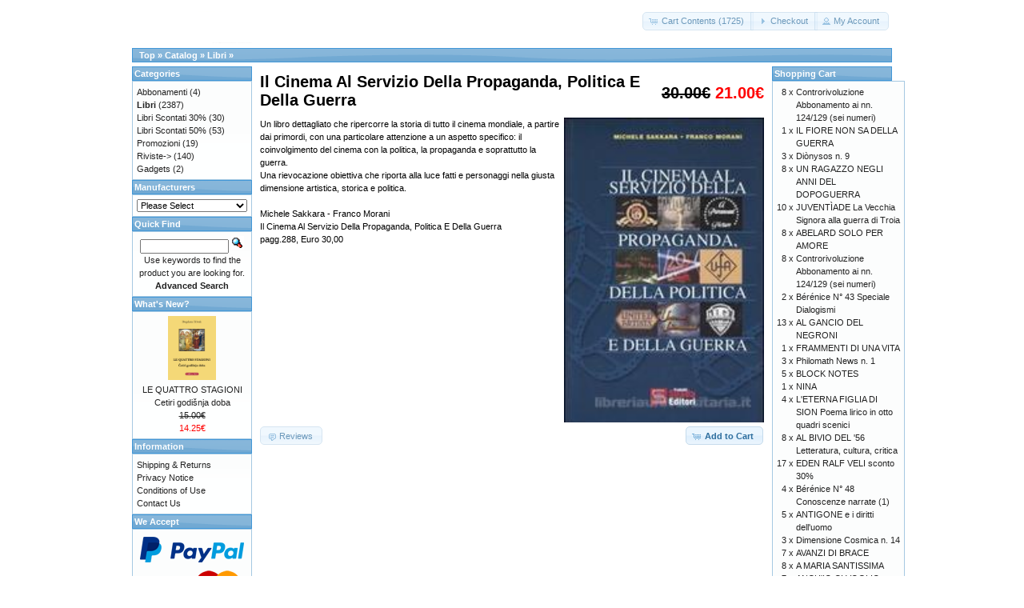

--- FILE ---
content_type: text/html; charset=UTF-8
request_url: https://tabulafati.com/ec/product_info.php?products_id=824&osCsid=flql8k6elsq9nlhi9rg9i10il2
body_size: 19613
content:
<!DOCTYPE html>
<html dir="ltr" lang="en">
<head>
<meta http-equiv="Content-Type" content="text/html; charset=utf-8" />
<title>Il Cinema Al Servizio Della Propaganda, Politica E Della Guerra, Gruppo Editoriale Tabula Fati</title>
<base href="https://tabulafati.com/ec/" />
<link rel="stylesheet" type="text/css" href="ext/jquery/ui/redmond/jquery-ui-1.10.4.min.css" />
<script type="text/javascript" src="ext/jquery/jquery-1.11.1.min.js"></script>
<script type="text/javascript" src="ext/jquery/ui/jquery-ui-1.10.4.min.js"></script>


<script type="text/javascript" src="ext/photoset-grid/jquery.photoset-grid.min.js"></script>

<link rel="stylesheet" type="text/css" href="ext/colorbox/colorbox.css" />
<script type="text/javascript" src="ext/colorbox/jquery.colorbox-min.js"></script>

<link rel="stylesheet" type="text/css" href="ext/960gs/960_24_col.css" />
<link rel="stylesheet" type="text/css" href="stylesheet.css" />
<link rel="canonical" href="https://tabulafati.com/ec/product_info.php?products_id=824" />
</head>
<body>

<div id="bodyWrapper" class="container_24">


<div id="header" class="grid_24">
  <div id="storeLogo"><a href="https://tabulafati.com/ec/index.php?osCsid=flql8k6elsq9nlhi9rg9i10il2"><img src="images/store_logo.png" alt="Gruppo Editoriale Tabula Fati" title="Gruppo Editoriale Tabula Fati" width="200" height="50" /></a></div>

  <div id="headerShortcuts">
<span class="tdbLink"><a id="tdb1" href="https://tabulafati.com/ec/shopping_cart.php?osCsid=flql8k6elsq9nlhi9rg9i10il2">Cart Contents (1725)</a></span><script type="text/javascript">$("#tdb1").button({icons:{primary:"ui-icon-cart"}}).addClass("ui-priority-secondary").parent().removeClass("tdbLink");</script><span class="tdbLink"><a id="tdb2" href="https://tabulafati.com/ec/checkout_shipping.php?osCsid=flql8k6elsq9nlhi9rg9i10il2">Checkout</a></span><script type="text/javascript">$("#tdb2").button({icons:{primary:"ui-icon-triangle-1-e"}}).addClass("ui-priority-secondary").parent().removeClass("tdbLink");</script><span class="tdbLink"><a id="tdb3" href="https://tabulafati.com/ec/account.php?osCsid=flql8k6elsq9nlhi9rg9i10il2">My Account</a></span><script type="text/javascript">$("#tdb3").button({icons:{primary:"ui-icon-person"}}).addClass("ui-priority-secondary").parent().removeClass("tdbLink");</script>  </div>

<script type="text/javascript">
  $("#headerShortcuts").buttonset();
</script>
</div>

<div class="grid_24 ui-widget infoBoxContainer">
  <div class="ui-widget-header infoBoxHeading">&nbsp;&nbsp;<a href="https://tabulafati.com" class="headerNavigation">Top</a> &raquo; <a href="https://tabulafati.com/ec/index.php?osCsid=flql8k6elsq9nlhi9rg9i10il2" class="headerNavigation">Catalog</a> &raquo; <a href="https://tabulafati.com/ec/index.php?cPath=22&amp;osCsid=flql8k6elsq9nlhi9rg9i10il2" class="headerNavigation">Libri</a> &raquo; <a href="https://tabulafati.com/ec/product_info.php?cPath=22&amp;products_id=824&amp;osCsid=flql8k6elsq9nlhi9rg9i10il2" class="headerNavigation"></a></div>
</div>


<div id="bodyContent" class="grid_16 push_4">

<form name="cart_quantity" action="https://tabulafati.com/ec/product_info.php?products_id=824&amp;action=add_product&amp;osCsid=flql8k6elsq9nlhi9rg9i10il2" method="post">
<div>
  <h1 style="float: right;"><del>30.00€</del> <span class="productSpecialPrice">21.00€</span></h1>
  <h1>Il Cinema Al Servizio Della Propaganda, Politica E Della Guerra</h1>
</div>

<div class="contentContainer">
  <div class="contentText">


    <div id="piGal">
      <img src="images/9788886992220.jpg" alt="Il Cinema Al Servizio Della Propaganda, Politica E Della Guerra" title="Il Cinema Al Servizio Della Propaganda, Politica E Della Guerra" width="154" height="240" />    </div>


<script type="text/javascript">
$(function() {
  $('#piGal').css({
    'visibility': 'hidden'
  });

  $('#piGal').photosetGrid({
    layout: '1',
    width: '250px',
    highresLinks: true,
    rel: 'pigallery',
    onComplete: function() {
      $('#piGal').css({ 'visibility': 'visible'});

      $('#piGal a').colorbox({
        maxHeight: '90%',
        maxWidth: '90%',
        rel: 'pigallery'
      });

      $('#piGal img').each(function() {
        var imgid = $(this).attr('id').substring(9);

        if ( $('#piGalDiv_' + imgid).length ) {
          $(this).parent().colorbox({ inline: true, href: "#piGalDiv_" + imgid });
        }
      });
    }
  });
});
</script>

Un libro dettagliato che ripercorre la storia di tutto il cinema mondiale, a partire dai primordi, con una particolare attenzione a un aspetto specifico: il coinvolgimento del cinema con la politica, la propaganda e soprattutto la guerra.<BR>
Una rievocazione obiettiva che riporta alla luce fatti e personaggi nella giusta dimensione artistica, storica e politica.<BR>
<BR>
Michele Sakkara - Franco Morani<BR>
Il Cinema Al Servizio Della Propaganda, Politica E Della Guerra<BR>
pagg.288, Euro 30,00

    <div style="clear: both;"></div>


  </div>


  <div class="buttonSet">
    <span class="buttonAction"><input type="hidden" name="products_id" value="824" /><span class="tdbLink"><button id="tdb4" type="submit">Add to Cart</button></span><script type="text/javascript">$("#tdb4").button({icons:{primary:"ui-icon-cart"}}).addClass("ui-priority-primary").parent().removeClass("tdbLink");</script></span>

    <span class="tdbLink"><a id="tdb5" href="https://tabulafati.com/ec/product_reviews.php?products_id=824&amp;osCsid=flql8k6elsq9nlhi9rg9i10il2">Reviews</a></span><script type="text/javascript">$("#tdb5").button({icons:{primary:"ui-icon-comment"}}).addClass("ui-priority-secondary").parent().removeClass("tdbLink");</script>  </div>


</div>

</form>


</div> <!-- bodyContent //-->


<div id="columnLeft" class="grid_4 pull_16">
  <div class="ui-widget infoBoxContainer">  <div class="ui-widget-header infoBoxHeading">Categories</div>  <div class="ui-widget-content infoBoxContents"><a href="https://tabulafati.com/ec/index.php?cPath=42&amp;osCsid=flql8k6elsq9nlhi9rg9i10il2">Abbonamenti</a>&nbsp;(4)<br /><a href="https://tabulafati.com/ec/index.php?cPath=22&amp;osCsid=flql8k6elsq9nlhi9rg9i10il2"><strong>Libri</strong></a>&nbsp;(2387)<br /><a href="https://tabulafati.com/ec/index.php?cPath=25&amp;osCsid=flql8k6elsq9nlhi9rg9i10il2">Libri Scontati 30%</a>&nbsp;(30)<br /><a href="https://tabulafati.com/ec/index.php?cPath=26&amp;osCsid=flql8k6elsq9nlhi9rg9i10il2">Libri Scontati 50%</a>&nbsp;(53)<br /><a href="https://tabulafati.com/ec/index.php?cPath=46&amp;osCsid=flql8k6elsq9nlhi9rg9i10il2">Promozioni</a>&nbsp;(19)<br /><a href="https://tabulafati.com/ec/index.php?cPath=24&amp;osCsid=flql8k6elsq9nlhi9rg9i10il2">Riviste-&gt;</a>&nbsp;(140)<br /><a href="https://tabulafati.com/ec/index.php?cPath=21&amp;osCsid=flql8k6elsq9nlhi9rg9i10il2">Gadgets</a>&nbsp;(2)<br /></div></div>
<div class="ui-widget infoBoxContainer">  <div class="ui-widget-header infoBoxHeading">Manufacturers</div>  <div class="ui-widget-content infoBoxContents"><form name="manufacturers" action="https://tabulafati.com/ec/index.php" method="get"><select name="manufacturers_id" onchange="this.form.submit();" size="1" style="width: 100%"><option value="" selected="selected">Please Select</option><option value="15">Altri Editori</option><option value="21">Delmiglio Edito..</option><option value="14">Edizioni Amiciz..</option><option value="17">Edizioni della ..</option><option value="19">Edizioni Fiduci..</option><option value="18">Edizioni La Tor..</option><option value="22">Edizioni La Tor..</option><option value="20">Edizioni Revolv..</option><option value="16">Edizioni Solfan..</option><option value="11">Edizioni Tabula..</option><option value="13">Marino Solfanel..</option></select><input type="hidden" name="osCsid" value="flql8k6elsq9nlhi9rg9i10il2" /></form></div></div>
<div class="ui-widget infoBoxContainer">  <div class="ui-widget-header infoBoxHeading">Quick Find</div>  <div class="ui-widget-content infoBoxContents" style="text-align: center;">    <form name="quick_find" action="https://tabulafati.com/ec/advanced_search_result.php" method="get">    <input type="text" name="keywords" size="10" maxlength="30" style="width: 75%" />&nbsp;<input type="hidden" name="search_in_description" value="1" /><input type="hidden" name="osCsid" value="flql8k6elsq9nlhi9rg9i10il2" /><input type="image" src="includes/languages/english/images/buttons/button_quick_find.gif" alt="Quick Find" title=" Quick Find " /><br />Use keywords to find the product you are looking for.<br /><a href="https://tabulafati.com/ec/advanced_search.php?osCsid=flql8k6elsq9nlhi9rg9i10il2"><strong>Advanced Search</strong></a>    </form>  </div></div>
<div class="ui-widget infoBoxContainer">  <div class="ui-widget-header infoBoxHeading"><a href="https://tabulafati.com/ec/products_new.php?osCsid=flql8k6elsq9nlhi9rg9i10il2">What's New?</a></div>  <div class="ui-widget-content infoBoxContents" style="text-align: center;"><a href="https://tabulafati.com/ec/product_info.php?products_id=2758&amp;osCsid=flql8k6elsq9nlhi9rg9i10il2"><img src="images/9791259884329.MAIN.jpeg" alt="LE QUATTRO STAGIONI Cetiri godišnja doba" title="LE QUATTRO STAGIONI Cetiri godišnja doba" width="60" height="80" /></a><br /><a href="https://tabulafati.com/ec/product_info.php?products_id=2758&amp;osCsid=flql8k6elsq9nlhi9rg9i10il2">LE QUATTRO STAGIONI Cetiri godišnja doba</a><br /><del>15.00€</del><br /><span class="productSpecialPrice">14.25€</span></div></div>
<div class="ui-widget infoBoxContainer">  <div class="ui-widget-header infoBoxHeading">Information</div>  <div class="ui-widget-content infoBoxContents">    <a href="https://tabulafati.com/ec/shipping.php?osCsid=flql8k6elsq9nlhi9rg9i10il2">Shipping &amp; Returns</a><br />    <a href="https://tabulafati.com/ec/privacy.php?osCsid=flql8k6elsq9nlhi9rg9i10il2">Privacy Notice</a><br />    <a href="https://tabulafati.com/ec/conditions.php?osCsid=flql8k6elsq9nlhi9rg9i10il2">Conditions of Use</a><br />    <a href="https://tabulafati.com/ec/contact_us.php?osCsid=flql8k6elsq9nlhi9rg9i10il2">Contact Us</a>  </div></div>
<div class="ui-widget infoBoxContainer">  <div class="ui-widget-header infoBoxHeading">We Accept</div>  <div class="ui-widget-content infoBoxContents" style="text-align: center;"><img src="images/card_acceptance/paypal_horizontal_large.png" alt="" width="130" height="40" /><img src="images/card_acceptance/visa.png" alt="" width="65" height="40" /><img src="images/card_acceptance/mastercard_transparent.png" alt="" width="65" height="40" /><img src="images/card_acceptance/american_express.png" alt="" width="65" height="40" /><img src="images/card_acceptance/maestro_transparent.png" alt="" width="65" height="41" />  </div></div></div>


<div id="columnRight" class="grid_4">
  <div class="ui-widget infoBoxContainer">  <div class="ui-widget-header infoBoxHeading"><a href="https://tabulafati.com/ec/shopping_cart.php?osCsid=flql8k6elsq9nlhi9rg9i10il2">Shopping Cart</a></div>  <table border="0" width="100%" cellspacing="0" cellpadding="0" class="ui-widget-content infoBoxContents"><tr><td align="right" valign="top">8&nbsp;x&nbsp;</td><td valign="top"><a href="https://tabulafati.com/ec/product_info.php?products_id=1085&amp;osCsid=flql8k6elsq9nlhi9rg9i10il2">Controrivoluzione Abbonamento ai nn. 124/129 (sei numeri)</a></td></tr><tr><td align="right" valign="top">1&nbsp;x&nbsp;</td><td valign="top"><a href="https://tabulafati.com/ec/product_info.php?products_id=2277&amp;osCsid=flql8k6elsq9nlhi9rg9i10il2">IL FIORE NON SA DELLA GUERRA</a></td></tr><tr><td align="right" valign="top">3&nbsp;x&nbsp;</td><td valign="top"><a href="https://tabulafati.com/ec/product_info.php?products_id=1688&amp;osCsid=flql8k6elsq9nlhi9rg9i10il2">Diònysos n. 9</a></td></tr><tr><td align="right" valign="top">8&nbsp;x&nbsp;</td><td valign="top"><a href="https://tabulafati.com/ec/product_info.php?products_id=229&amp;osCsid=flql8k6elsq9nlhi9rg9i10il2">UN RAGAZZO NEGLI ANNI DEL DOPOGUERRA</a></td></tr><tr><td align="right" valign="top">10&nbsp;x&nbsp;</td><td valign="top"><a href="https://tabulafati.com/ec/product_info.php?products_id=736&amp;osCsid=flql8k6elsq9nlhi9rg9i10il2">JUVENTÌADE La Vecchia Signora alla guerra di Troia</a></td></tr><tr><td align="right" valign="top">8&nbsp;x&nbsp;</td><td valign="top"><a href="https://tabulafati.com/ec/product_info.php?products_id=871&amp;osCsid=flql8k6elsq9nlhi9rg9i10il2">ABELARD SOLO PER AMORE</a></td></tr><tr><td align="right" valign="top">8&nbsp;x&nbsp;</td><td valign="top"><a href="https://tabulafati.com/ec/product_info.php?products_id=910&amp;osCsid=flql8k6elsq9nlhi9rg9i10il2">Controrivoluzione Abbonamento ai nn. 124/129 (sei numeri)</a></td></tr><tr><td align="right" valign="top">2&nbsp;x&nbsp;</td><td valign="top"><a href="https://tabulafati.com/ec/product_info.php?products_id=853&amp;osCsid=flql8k6elsq9nlhi9rg9i10il2">Bérénice N° 43 Speciale Dialogismi</a></td></tr><tr><td align="right" valign="top">13&nbsp;x&nbsp;</td><td valign="top"><a href="https://tabulafati.com/ec/product_info.php?products_id=1020&amp;osCsid=flql8k6elsq9nlhi9rg9i10il2">AL GANCIO DEL NEGRONI</a></td></tr><tr><td align="right" valign="top">1&nbsp;x&nbsp;</td><td valign="top"><a href="https://tabulafati.com/ec/product_info.php?products_id=2185&amp;osCsid=flql8k6elsq9nlhi9rg9i10il2">FRAMMENTI DI UNA VITA</a></td></tr><tr><td align="right" valign="top">3&nbsp;x&nbsp;</td><td valign="top"><a href="https://tabulafati.com/ec/product_info.php?products_id=829&amp;osCsid=flql8k6elsq9nlhi9rg9i10il2">Philomath News n. 1</a></td></tr><tr><td align="right" valign="top">5&nbsp;x&nbsp;</td><td valign="top"><a href="https://tabulafati.com/ec/product_info.php?products_id=1331&amp;osCsid=flql8k6elsq9nlhi9rg9i10il2">BLOCK NOTES</a></td></tr><tr><td align="right" valign="top">1&nbsp;x&nbsp;</td><td valign="top"><a href="https://tabulafati.com/ec/product_info.php?products_id=2281&amp;osCsid=flql8k6elsq9nlhi9rg9i10il2">NINA</a></td></tr><tr><td align="right" valign="top">4&nbsp;x&nbsp;</td><td valign="top"><a href="https://tabulafati.com/ec/product_info.php?products_id=2278&amp;osCsid=flql8k6elsq9nlhi9rg9i10il2">L'ETERNA FIGLIA DI SION Poema lirico in otto quadri scenici</a></td></tr><tr><td align="right" valign="top">8&nbsp;x&nbsp;</td><td valign="top"><a href="https://tabulafati.com/ec/product_info.php?products_id=1069&amp;osCsid=flql8k6elsq9nlhi9rg9i10il2">AL BIVIO DEL '56 Letteratura, cultura, critica</a></td></tr><tr><td align="right" valign="top">17&nbsp;x&nbsp;</td><td valign="top"><a href="https://tabulafati.com/ec/product_info.php?products_id=1970&amp;osCsid=flql8k6elsq9nlhi9rg9i10il2">EDEN RALF VELI sconto 30%</a></td></tr><tr><td align="right" valign="top">4&nbsp;x&nbsp;</td><td valign="top"><a href="https://tabulafati.com/ec/product_info.php?products_id=981&amp;osCsid=flql8k6elsq9nlhi9rg9i10il2">Bérénice N° 48 Conoscenze narrate (1)</a></td></tr><tr><td align="right" valign="top">5&nbsp;x&nbsp;</td><td valign="top"><a href="https://tabulafati.com/ec/product_info.php?products_id=1130&amp;osCsid=flql8k6elsq9nlhi9rg9i10il2">ANTIGONE e i diritti dell'uomo</a></td></tr><tr><td align="right" valign="top">3&nbsp;x&nbsp;</td><td valign="top"><a href="https://tabulafati.com/ec/product_info.php?products_id=1935&amp;osCsid=flql8k6elsq9nlhi9rg9i10il2">Dimensione Cosmica n. 14</a></td></tr><tr><td align="right" valign="top">7&nbsp;x&nbsp;</td><td valign="top"><a href="https://tabulafati.com/ec/product_info.php?products_id=1175&amp;osCsid=flql8k6elsq9nlhi9rg9i10il2">AVANZI DI BRACE</a></td></tr><tr><td align="right" valign="top">8&nbsp;x&nbsp;</td><td valign="top"><a href="https://tabulafati.com/ec/product_info.php?products_id=98&amp;osCsid=flql8k6elsq9nlhi9rg9i10il2">A MARIA SANTISSIMA</a></td></tr><tr><td align="right" valign="top">7&nbsp;x&nbsp;</td><td valign="top"><a href="https://tabulafati.com/ec/product_info.php?products_id=1524&amp;osCsid=flql8k6elsq9nlhi9rg9i10il2">ANCH'IO CI VOGLIO PROVARE</a></td></tr><tr><td align="right" valign="top">4&nbsp;x&nbsp;</td><td valign="top"><a href="https://tabulafati.com/ec/product_info.php?products_id=1982&amp;osCsid=flql8k6elsq9nlhi9rg9i10il2">Dimensione Cosmica n. 15</a></td></tr><tr><td align="right" valign="top">6&nbsp;x&nbsp;</td><td valign="top"><a href="https://tabulafati.com/ec/product_info.php?products_id=689&amp;osCsid=flql8k6elsq9nlhi9rg9i10il2">ALLEGRA PER SEMPRE Un monologo drammatico</a></td></tr><tr><td align="right" valign="top">4&nbsp;x&nbsp;</td><td valign="top"><a href="https://tabulafati.com/ec/product_info.php?products_id=2148&amp;osCsid=flql8k6elsq9nlhi9rg9i10il2">RSV n. 52</a></td></tr><tr><td align="right" valign="top">8&nbsp;x&nbsp;</td><td valign="top"><a href="https://tabulafati.com/ec/product_info.php?products_id=2067&amp;osCsid=flql8k6elsq9nlhi9rg9i10il2">DELITTI GRIGIO PERLA</a></td></tr><tr><td align="right" valign="top">2&nbsp;x&nbsp;</td><td valign="top"><a href="https://tabulafati.com/ec/product_info.php?products_id=1487&amp;osCsid=flql8k6elsq9nlhi9rg9i10il2">Traduttologia n. 13-14</a></td></tr><tr><td align="right" valign="top">9&nbsp;x&nbsp;</td><td valign="top"><a href="https://tabulafati.com/ec/product_info.php?products_id=217&amp;osCsid=flql8k6elsq9nlhi9rg9i10il2">NON DUBITARE Contro la religione laicista</a></td></tr><tr><td align="right" valign="top">7&nbsp;x&nbsp;</td><td valign="top"><a href="https://tabulafati.com/ec/product_info.php?products_id=1358&amp;osCsid=flql8k6elsq9nlhi9rg9i10il2">A TUTELA DELLA FAMIGLIA</a></td></tr><tr><td align="right" valign="top">3&nbsp;x&nbsp;</td><td valign="top"><a href="https://tabulafati.com/ec/product_info.php?products_id=157&amp;osCsid=flql8k6elsq9nlhi9rg9i10il2">VOCI PER UNA ENCICLOPEDIA DELLA MUSICA Volume III</a></td></tr><tr><td align="right" valign="top">3&nbsp;x&nbsp;</td><td valign="top"><a href="https://tabulafati.com/ec/product_info.php?products_id=1731&amp;osCsid=flql8k6elsq9nlhi9rg9i10il2">Dimensione Cosmica n. 10</a></td></tr><tr><td align="right" valign="top">13&nbsp;x&nbsp;</td><td valign="top"><a href="https://tabulafati.com/ec/product_info.php?products_id=276&amp;osCsid=flql8k6elsq9nlhi9rg9i10il2">CAN I HAVE THE FIRST SLIDE, PLEASE?</a></td></tr><tr><td align="right" valign="top">2&nbsp;x&nbsp;</td><td valign="top"><a href="https://tabulafati.com/ec/product_info.php?products_id=2187&amp;osCsid=flql8k6elsq9nlhi9rg9i10il2">FERIRE FIORIRE SFIORARE</a></td></tr><tr><td align="right" valign="top">6&nbsp;x&nbsp;</td><td valign="top"><a href="https://tabulafati.com/ec/product_info.php?products_id=1007&amp;osCsid=flql8k6elsq9nlhi9rg9i10il2">ABITAVO LA LUCE</a></td></tr><tr><td align="right" valign="top">4&nbsp;x&nbsp;</td><td valign="top"><a href="https://tabulafati.com/ec/product_info.php?products_id=799&amp;osCsid=flql8k6elsq9nlhi9rg9i10il2">Bérénice N° 44 Speciale Dada</a></td></tr><tr><td align="right" valign="top">1&nbsp;x&nbsp;</td><td valign="top"><a href="https://tabulafati.com/ec/product_info.php?products_id=2162&amp;osCsid=flql8k6elsq9nlhi9rg9i10il2">IL BATISCAFO DI CASANOVA Racconti</a></td></tr><tr><td align="right" valign="top">9&nbsp;x&nbsp;</td><td valign="top"><a href="https://tabulafati.com/ec/product_info.php?products_id=236&amp;osCsid=flql8k6elsq9nlhi9rg9i10il2">IL CAVALIERE ED IL BUON DIO</a></td></tr><tr><td align="right" valign="top">6&nbsp;x&nbsp;</td><td valign="top"><a href="https://tabulafati.com/ec/product_info.php?products_id=201&amp;osCsid=flql8k6elsq9nlhi9rg9i10il2">LE TRE MORTI DI ALOYSIUS SAGREDI</a></td></tr><tr><td align="right" valign="top">3&nbsp;x&nbsp;</td><td valign="top"><a href="https://tabulafati.com/ec/product_info.php?products_id=2171&amp;osCsid=flql8k6elsq9nlhi9rg9i10il2">IL VENTO VIENE SEMPRE DI PRUA</a></td></tr><tr><td align="right" valign="top">2&nbsp;x&nbsp;</td><td valign="top"><a href="https://tabulafati.com/ec/product_info.php?products_id=1776&amp;osCsid=flql8k6elsq9nlhi9rg9i10il2">Diònysos n. 10</a></td></tr><tr><td align="right" valign="top">6&nbsp;x&nbsp;</td><td valign="top"><a href="https://tabulafati.com/ec/product_info.php?products_id=257&amp;osCsid=flql8k6elsq9nlhi9rg9i10il2">RUMINANDO MESSALINA</a></td></tr><tr><td align="right" valign="top">4&nbsp;x&nbsp;</td><td valign="top"><a href="https://tabulafati.com/ec/product_info.php?products_id=613&amp;osCsid=flql8k6elsq9nlhi9rg9i10il2">ANTONIO GRAMSCI</a></td></tr><tr><td align="right" valign="top">8&nbsp;x&nbsp;</td><td valign="top"><a href="https://tabulafati.com/ec/product_info.php?products_id=286&amp;osCsid=flql8k6elsq9nlhi9rg9i10il2">SETTE CONVERSAZIONI CON ADOLFO BIOY CASARES</a></td></tr><tr><td align="right" valign="top">5&nbsp;x&nbsp;</td><td valign="top"><a href="https://tabulafati.com/ec/product_info.php?products_id=2103&amp;osCsid=flql8k6elsq9nlhi9rg9i10il2">L'AMORE VA ALLA GUERRA</a></td></tr><tr><td align="right" valign="top">4&nbsp;x&nbsp;</td><td valign="top"><a href="https://tabulafati.com/ec/product_info.php?products_id=1016&amp;osCsid=flql8k6elsq9nlhi9rg9i10il2">AVEC</a></td></tr><tr><td align="right" valign="top">4&nbsp;x&nbsp;</td><td valign="top"><a href="https://tabulafati.com/ec/product_info.php?products_id=382&amp;osCsid=flql8k6elsq9nlhi9rg9i10il2">SHERLOCK HOLMES E IL FUOCO DELLA PERNACCHIA</a></td></tr><tr><td align="right" valign="top">4&nbsp;x&nbsp;</td><td valign="top"><a href="https://tabulafati.com/ec/product_info.php?products_id=1687&amp;osCsid=flql8k6elsq9nlhi9rg9i10il2">AI MIEI TEMPI... RECENTI</a></td></tr><tr><td align="right" valign="top">5&nbsp;x&nbsp;</td><td valign="top"><a href="https://tabulafati.com/ec/product_info.php?products_id=1062&amp;osCsid=flql8k6elsq9nlhi9rg9i10il2">BANDELLO & CO</a></td></tr><tr><td align="right" valign="top">4&nbsp;x&nbsp;</td><td valign="top"><a href="https://tabulafati.com/ec/product_info.php?products_id=75&amp;osCsid=flql8k6elsq9nlhi9rg9i10il2">VICENZA A NORD-EST</a></td></tr><tr><td align="right" valign="top">1&nbsp;x&nbsp;</td><td valign="top"><a href="https://tabulafati.com/ec/product_info.php?products_id=2150&amp;osCsid=flql8k6elsq9nlhi9rg9i10il2">VERSO L'AUTO-ANNIENTAMENTO E LA POSSIBILE RINASCITA</a></td></tr><tr><td align="right" valign="top">4&nbsp;x&nbsp;</td><td valign="top"><a href="https://tabulafati.com/ec/product_info.php?products_id=1279&amp;osCsid=flql8k6elsq9nlhi9rg9i10il2">ANTICO FUTURO Richiami dell'Origine</a></td></tr><tr><td align="right" valign="top">2&nbsp;x&nbsp;</td><td valign="top"><a href="https://tabulafati.com/ec/product_info.php?products_id=1782&amp;osCsid=flql8k6elsq9nlhi9rg9i10il2">Merope n. 70</a></td></tr><tr><td align="right" valign="top">3&nbsp;x&nbsp;</td><td valign="top"><a href="https://tabulafati.com/ec/product_info.php?products_id=1032&amp;osCsid=flql8k6elsq9nlhi9rg9i10il2">BATTITO D'ALI</a></td></tr><tr><td align="right" valign="top">2&nbsp;x&nbsp;</td><td valign="top"><a href="https://tabulafati.com/ec/product_info.php?products_id=350&amp;osCsid=flql8k6elsq9nlhi9rg9i10il2">ASPETTI STORICI E POLITICI DEL FASCISMO</a></td></tr><tr><td align="right" valign="top">5&nbsp;x&nbsp;</td><td valign="top"><a href="https://tabulafati.com/ec/product_info.php?products_id=2076&amp;osCsid=flql8k6elsq9nlhi9rg9i10il2">Dimensione Cosmica n. 17</a></td></tr><tr><td align="right" valign="top">1&nbsp;x&nbsp;</td><td valign="top"><a href="https://tabulafati.com/ec/product_info.php?products_id=58&amp;osCsid=flql8k6elsq9nlhi9rg9i10il2">VIBRAZIONI</a></td></tr><tr><td align="right" valign="top">5&nbsp;x&nbsp;</td><td valign="top"><a href="https://tabulafati.com/ec/product_info.php?products_id=2023&amp;osCsid=flql8k6elsq9nlhi9rg9i10il2">Controrivoluzione n. 133</a></td></tr><tr><td align="right" valign="top">6&nbsp;x&nbsp;</td><td valign="top"><a href="https://tabulafati.com/ec/product_info.php?products_id=265&amp;osCsid=flql8k6elsq9nlhi9rg9i10il2">NESSUNA FERMATA INTERMEDIA</a></td></tr><tr><td align="right" valign="top">6&nbsp;x&nbsp;</td><td valign="top"><a href="https://tabulafati.com/ec/product_info.php?products_id=255&amp;osCsid=flql8k6elsq9nlhi9rg9i10il2">STEFANY... OLTRE LA VITA</a></td></tr><tr><td align="right" valign="top">6&nbsp;x&nbsp;</td><td valign="top"><a href="https://tabulafati.com/ec/product_info.php?products_id=226&amp;osCsid=flql8k6elsq9nlhi9rg9i10il2">SILVA SAMBUCETI (1095-1099)</a></td></tr><tr><td align="right" valign="top">6&nbsp;x&nbsp;</td><td valign="top"><a href="https://tabulafati.com/ec/product_info.php?products_id=193&amp;osCsid=flql8k6elsq9nlhi9rg9i10il2">JUPITER DECIMUS</a></td></tr><tr><td align="right" valign="top">1&nbsp;x&nbsp;</td><td valign="top"><a href="https://tabulafati.com/ec/product_info.php?products_id=2175&amp;osCsid=flql8k6elsq9nlhi9rg9i10il2">IL DOLORE DELLA LUCE Racconti di streghe, fantasmi e di me</a></td></tr><tr><td align="right" valign="top">7&nbsp;x&nbsp;</td><td valign="top"><a href="https://tabulafati.com/ec/product_info.php?products_id=624&amp;osCsid=flql8k6elsq9nlhi9rg9i10il2">YZE</a></td></tr><tr><td align="right" valign="top">7&nbsp;x&nbsp;</td><td valign="top"><a href="https://tabulafati.com/ec/product_info.php?products_id=1899&amp;osCsid=flql8k6elsq9nlhi9rg9i10il2">ATTRAVERSAMMO LE PORTE DEL SOGNO</a></td></tr><tr><td align="right" valign="top">7&nbsp;x&nbsp;</td><td valign="top"><a href="https://tabulafati.com/ec/product_info.php?products_id=1022&amp;osCsid=flql8k6elsq9nlhi9rg9i10il2">Abruzzo letterario n. 2</a></td></tr><tr><td align="right" valign="top">4&nbsp;x&nbsp;</td><td valign="top"><a href="https://tabulafati.com/ec/product_info.php?products_id=965&amp;osCsid=flql8k6elsq9nlhi9rg9i10il2">AMORE E VIOLENZA</a></td></tr><tr><td align="right" valign="top">8&nbsp;x&nbsp;</td><td valign="top"><a href="https://tabulafati.com/ec/product_info.php?products_id=1384&amp;osCsid=flql8k6elsq9nlhi9rg9i10il2">Controrivoluzione Abbonamento ai nn. 127/132 (sei numeri)</a></td></tr><tr><td align="right" valign="top">2&nbsp;x&nbsp;</td><td valign="top"><a href="https://tabulafati.com/ec/product_info.php?products_id=836&amp;osCsid=flql8k6elsq9nlhi9rg9i10il2">ASCOLTANDOMI</a></td></tr><tr><td align="right" valign="top">3&nbsp;x&nbsp;</td><td valign="top"><a href="https://tabulafati.com/ec/product_info.php?products_id=1927&amp;osCsid=flql8k6elsq9nlhi9rg9i10il2">AH L'AMOUR</a></td></tr><tr><td align="right" valign="top">2&nbsp;x&nbsp;</td><td valign="top"><a href="https://tabulafati.com/ec/product_info.php?products_id=595&amp;osCsid=flql8k6elsq9nlhi9rg9i10il2">STAR TREK</a></td></tr><tr><td align="right" valign="top">4&nbsp;x&nbsp;</td><td valign="top"><a href="https://tabulafati.com/ec/product_info.php?products_id=582&amp;osCsid=flql8k6elsq9nlhi9rg9i10il2">VAMPIRI</a></td></tr><tr><td align="right" valign="top">1&nbsp;x&nbsp;</td><td valign="top"><a href="https://tabulafati.com/ec/product_info.php?products_id=2156&amp;osCsid=flql8k6elsq9nlhi9rg9i10il2">TERRA DEI PADRI</a></td></tr><tr><td align="right" valign="top">4&nbsp;x&nbsp;</td><td valign="top"><a href="https://tabulafati.com/ec/product_info.php?products_id=1371&amp;osCsid=flql8k6elsq9nlhi9rg9i10il2">Dimensione Cosmica n. 03</a></td></tr><tr><td align="right" valign="top">5&nbsp;x&nbsp;</td><td valign="top"><a href="https://tabulafati.com/ec/product_info.php?products_id=2049&amp;osCsid=flql8k6elsq9nlhi9rg9i10il2">IN CREDITO DI SOLE</a></td></tr><tr><td align="right" valign="top">7&nbsp;x&nbsp;</td><td valign="top"><a href="https://tabulafati.com/ec/product_info.php?products_id=248&amp;osCsid=flql8k6elsq9nlhi9rg9i10il2">L'ULTIMA ESTATE DI CAROLYN</a></td></tr><tr><td align="right" valign="top">6&nbsp;x&nbsp;</td><td valign="top"><a href="https://tabulafati.com/ec/product_info.php?products_id=146&amp;osCsid=flql8k6elsq9nlhi9rg9i10il2">AL DI LÀ DELLA FINESTRA È L'AZZURRO</a></td></tr><tr><td align="right" valign="top">4&nbsp;x&nbsp;</td><td valign="top"><a href="https://tabulafati.com/ec/product_info.php?products_id=579&amp;osCsid=flql8k6elsq9nlhi9rg9i10il2">OLTRETOMBA</a></td></tr><tr><td align="right" valign="top">3&nbsp;x&nbsp;</td><td valign="top"><a href="https://tabulafati.com/ec/product_info.php?products_id=1191&amp;osCsid=flql8k6elsq9nlhi9rg9i10il2">Diònysos n. 2</a></td></tr><tr><td align="right" valign="top">3&nbsp;x&nbsp;</td><td valign="top"><a href="https://tabulafati.com/ec/product_info.php?products_id=249&amp;osCsid=flql8k6elsq9nlhi9rg9i10il2">L'ALBERO DELLE CONCHIGLIE</a></td></tr><tr><td align="right" valign="top">7&nbsp;x&nbsp;</td><td valign="top"><a href="https://tabulafati.com/ec/product_info.php?products_id=2134&amp;osCsid=flql8k6elsq9nlhi9rg9i10il2">VIRGINIA WOOLF E LE OMBRE DEL PASSATO</a></td></tr><tr><td align="right" valign="top">13&nbsp;x&nbsp;</td><td valign="top"><a href="https://tabulafati.com/ec/product_info.php?products_id=240&amp;osCsid=flql8k6elsq9nlhi9rg9i10il2">USA E GETTA Parole (e altro) in transito</a></td></tr><tr><td align="right" valign="top">3&nbsp;x&nbsp;</td><td valign="top"><a href="https://tabulafati.com/ec/product_info.php?products_id=828&amp;osCsid=flql8k6elsq9nlhi9rg9i10il2">Philomath News n. 2</a></td></tr><tr><td align="right" valign="top">3&nbsp;x&nbsp;</td><td valign="top"><a href="https://tabulafati.com/ec/product_info.php?products_id=1269&amp;osCsid=flql8k6elsq9nlhi9rg9i10il2">Diònysos n. 3</a></td></tr><tr><td align="right" valign="top">6&nbsp;x&nbsp;</td><td valign="top"><a href="https://tabulafati.com/ec/product_info.php?products_id=1260&amp;osCsid=flql8k6elsq9nlhi9rg9i10il2">ALLA FINE DEL MONDO Irrequieta miscellanea</a></td></tr><tr><td align="right" valign="top">5&nbsp;x&nbsp;</td><td valign="top"><a href="https://tabulafati.com/ec/product_info.php?products_id=2007&amp;osCsid=flql8k6elsq9nlhi9rg9i10il2">VOLTARSI SEMPRE INDIETRO per costruire il futuro</a></td></tr><tr><td align="right" valign="top">3&nbsp;x&nbsp;</td><td valign="top"><a href="https://tabulafati.com/ec/product_info.php?products_id=1470&amp;osCsid=flql8k6elsq9nlhi9rg9i10il2">Controrivoluzione n. 129</a></td></tr><tr><td align="right" valign="top">3&nbsp;x&nbsp;</td><td valign="top"><a href="https://tabulafati.com/ec/product_info.php?products_id=1370&amp;osCsid=flql8k6elsq9nlhi9rg9i10il2">BANDIERA NERA! Cronache dall'ISIR - Anno 2025</a></td></tr><tr><td align="right" valign="top">6&nbsp;x&nbsp;</td><td valign="top"><a href="https://tabulafati.com/ec/product_info.php?products_id=1824&amp;osCsid=flql8k6elsq9nlhi9rg9i10il2">ALI DI SETA IN FIAMME</a></td></tr><tr><td align="right" valign="top">1&nbsp;x&nbsp;</td><td valign="top"><a href="https://tabulafati.com/ec/product_info.php?products_id=2280&amp;osCsid=flql8k6elsq9nlhi9rg9i10il2">MARGHERITA RACCONTA</a></td></tr><tr><td align="right" valign="top">3&nbsp;x&nbsp;</td><td valign="top"><a href="https://tabulafati.com/ec/product_info.php?products_id=221&amp;osCsid=flql8k6elsq9nlhi9rg9i10il2">IL PROCESSO ALL'ORDINE DEI TEMPLARI</a></td></tr><tr><td align="right" valign="top">2&nbsp;x&nbsp;</td><td valign="top"><a href="https://tabulafati.com/ec/product_info.php?products_id=578&amp;osCsid=flql8k6elsq9nlhi9rg9i10il2">ROBOT E ANDROIDI</a></td></tr><tr><td align="right" valign="top">4&nbsp;x&nbsp;</td><td valign="top"><a href="https://tabulafati.com/ec/product_info.php?products_id=1348&amp;osCsid=flql8k6elsq9nlhi9rg9i10il2">Diònysos n. 4</a></td></tr><tr><td align="right" valign="top">2&nbsp;x&nbsp;</td><td valign="top"><a href="https://tabulafati.com/ec/product_info.php?products_id=2159&amp;osCsid=flql8k6elsq9nlhi9rg9i10il2">GUARDÈNNE LA LUNE Poesie in vernacolo pescarese</a></td></tr><tr><td align="right" valign="top">1&nbsp;x&nbsp;</td><td valign="top"><a href="https://tabulafati.com/ec/product_info.php?products_id=2284&amp;osCsid=flql8k6elsq9nlhi9rg9i10il2">IL TEATRO DELLA GUERRA E DELLA PACE</a></td></tr><tr><td align="right" valign="top">1&nbsp;x&nbsp;</td><td valign="top"><a href="https://tabulafati.com/ec/product_info.php?products_id=2181&amp;osCsid=flql8k6elsq9nlhi9rg9i10il2">BREVE STORIA DEL CARLISMO NELLA PENISOLA ITALIANA</a></td></tr><tr><td align="right" valign="top">8&nbsp;x&nbsp;</td><td valign="top"><a href="https://tabulafati.com/ec/product_info.php?products_id=1704&amp;osCsid=flql8k6elsq9nlhi9rg9i10il2">LA RAGAZZA GAZZELLA</a></td></tr><tr><td align="right" valign="top">1&nbsp;x&nbsp;</td><td valign="top"><a href="https://tabulafati.com/ec/product_info.php?products_id=2182&amp;osCsid=flql8k6elsq9nlhi9rg9i10il2">MARIA E I FRATELLI</a></td></tr><tr><td align="right" valign="top">4&nbsp;x&nbsp;</td><td valign="top"><a href="https://tabulafati.com/ec/product_info.php?products_id=514&amp;osCsid=flql8k6elsq9nlhi9rg9i10il2">BENITO MUSSOLINI NELL'ITALIA DEI MIRACOLI</a></td></tr><tr><td align="right" valign="top">6&nbsp;x&nbsp;</td><td valign="top"><a href="https://tabulafati.com/ec/product_info.php?products_id=1199&amp;osCsid=flql8k6elsq9nlhi9rg9i10il2">AUDREY HEPBURN Immagini di un’attrice</a></td></tr><tr><td align="right" valign="top">4&nbsp;x&nbsp;</td><td valign="top"><a href="https://tabulafati.com/ec/product_info.php?products_id=1923&amp;osCsid=flql8k6elsq9nlhi9rg9i10il2">Controrivoluzione n. 132</a></td></tr><tr><td align="right" valign="top">3&nbsp;x&nbsp;</td><td valign="top"><a href="https://tabulafati.com/ec/product_info.php?products_id=1550&amp;osCsid=flql8k6elsq9nlhi9rg9i10il2">Traduttologia n. 17</a></td></tr><tr><td align="right" valign="top">6&nbsp;x&nbsp;</td><td valign="top"><a href="https://tabulafati.com/ec/product_info.php?products_id=1636&amp;osCsid=flql8k6elsq9nlhi9rg9i10il2">Controrivoluzione n. 130</a></td></tr><tr><td align="right" valign="top">6&nbsp;x&nbsp;</td><td valign="top"><a href="https://tabulafati.com/ec/product_info.php?products_id=2302&amp;osCsid=flql8k6elsq9nlhi9rg9i10il2">ALESSANDRO MANZONI LA TRADIZIONE IN VIAGGIO</a></td></tr><tr><td align="right" valign="top">1&nbsp;x&nbsp;</td><td valign="top"><a href="https://tabulafati.com/ec/product_info.php?products_id=45&amp;osCsid=flql8k6elsq9nlhi9rg9i10il2">UNA RAGAZZA MODERNA</a></td></tr><tr><td align="right" valign="top">5&nbsp;x&nbsp;</td><td valign="top"><a href="https://tabulafati.com/ec/product_info.php?products_id=2389&amp;osCsid=flql8k6elsq9nlhi9rg9i10il2">IL FANTASY DI SILVIA BANZOLA sconto 30%</a></td></tr><tr><td align="right" valign="top">2&nbsp;x&nbsp;</td><td valign="top"><a href="https://tabulafati.com/ec/product_info.php?products_id=323&amp;osCsid=flql8k6elsq9nlhi9rg9i10il2">CLANNY E IL TESORO DELLA GROTTA ROSSA</a></td></tr><tr><td align="right" valign="top">3&nbsp;x&nbsp;</td><td valign="top"><a href="https://tabulafati.com/ec/product_info.php?products_id=205&amp;osCsid=flql8k6elsq9nlhi9rg9i10il2">CLAIRE CLAIRMONT</a></td></tr><tr><td align="right" valign="top">1&nbsp;x&nbsp;</td><td valign="top"><a href="https://tabulafati.com/ec/product_info.php?products_id=2448&amp;osCsid=flql8k6elsq9nlhi9rg9i10il2">SPAZIO VITALE o GRANDE SPAZIO?</a></td></tr><tr><td align="right" valign="top">2&nbsp;x&nbsp;</td><td valign="top"><a href="https://tabulafati.com/ec/product_info.php?products_id=1897&amp;osCsid=flql8k6elsq9nlhi9rg9i10il2">VECCHIO E NUOVO MODERNISMO. RADICI DELLA CRISI NELLA CHIESA</a></td></tr><tr><td align="right" valign="top">2&nbsp;x&nbsp;</td><td valign="top"><a href="https://tabulafati.com/ec/product_info.php?products_id=1884&amp;osCsid=flql8k6elsq9nlhi9rg9i10il2">IL PARTITO COMUNISTA ITALIANO. Le origini e gli artefici</a></td></tr><tr><td align="right" valign="top">4&nbsp;x&nbsp;</td><td valign="top"><a href="https://tabulafati.com/ec/product_info.php?products_id=2383&amp;osCsid=flql8k6elsq9nlhi9rg9i10il2">IL VOLTALUNA - EDIZIONI SOLFANELLI 12 volumi scontati del 30%</a></td></tr><tr><td align="right" valign="top">4&nbsp;x&nbsp;</td><td valign="top"><a href="https://tabulafati.com/ec/product_info.php?products_id=2449&amp;osCsid=flql8k6elsq9nlhi9rg9i10il2">A LI CULLE DE PESCARE QUANT’È BELLE FA L’AMORE</a></td></tr><tr><td align="right" valign="top">3&nbsp;x&nbsp;</td><td valign="top"><a href="https://tabulafati.com/ec/product_info.php?products_id=1329&amp;osCsid=flql8k6elsq9nlhi9rg9i10il2">AZZURRA GOCCIOLINA G</a></td></tr><tr><td align="right" valign="top">7&nbsp;x&nbsp;</td><td valign="top"><a href="https://tabulafati.com/ec/product_info.php?products_id=352&amp;osCsid=flql8k6elsq9nlhi9rg9i10il2">LILITH</a></td></tr><tr><td align="right" valign="top">5&nbsp;x&nbsp;</td><td valign="top"><a href="https://tabulafati.com/ec/product_info.php?products_id=669&amp;osCsid=flql8k6elsq9nlhi9rg9i10il2">AMORE CONIUGALE</a></td></tr><tr><td align="right" valign="top">4&nbsp;x&nbsp;</td><td valign="top"><a href="https://tabulafati.com/ec/product_info.php?products_id=2240&amp;osCsid=flql8k6elsq9nlhi9rg9i10il2">SUPER HANC PETRAM</a></td></tr><tr><td align="right" valign="top">4&nbsp;x&nbsp;</td><td valign="top"><a href="https://tabulafati.com/ec/product_info.php?products_id=1755&amp;osCsid=flql8k6elsq9nlhi9rg9i10il2">Dimensione Cosmica n. 11</a></td></tr><tr><td align="right" valign="top">7&nbsp;x&nbsp;</td><td valign="top"><a href="https://tabulafati.com/ec/product_info.php?products_id=2377&amp;osCsid=flql8k6elsq9nlhi9rg9i10il2">IL DODECANESO ITALIANO-LA TRILOGIA sconto 30%</a></td></tr><tr><td align="right" valign="top">3&nbsp;x&nbsp;</td><td valign="top"><a href="https://tabulafati.com/ec/product_info.php?products_id=1724&amp;osCsid=flql8k6elsq9nlhi9rg9i10il2">COLLOQUI (1974-1991) Attraversando il bosco</a></td></tr><tr><td align="right" valign="top">2&nbsp;x&nbsp;</td><td valign="top"><a href="https://tabulafati.com/ec/product_info.php?products_id=1896&amp;osCsid=flql8k6elsq9nlhi9rg9i10il2">SAGGIO SUL PRINCIPIO GENERATORE DELLE COSTITUZIONI POLITICHE</a></td></tr><tr><td align="right" valign="top">8&nbsp;x&nbsp;</td><td valign="top"><a href="https://tabulafati.com/ec/product_info.php?products_id=215&amp;osCsid=flql8k6elsq9nlhi9rg9i10il2">ADVERSARIA Frammenti d'Autore</a></td></tr><tr><td align="right" valign="top">1&nbsp;x&nbsp;</td><td valign="top"><a href="https://tabulafati.com/ec/product_info.php?products_id=1591&amp;osCsid=flql8k6elsq9nlhi9rg9i10il2">VANGELO E MOSCHETTO</a></td></tr><tr><td align="right" valign="top">2&nbsp;x&nbsp;</td><td valign="top"><a href="https://tabulafati.com/ec/product_info.php?products_id=2241&amp;osCsid=flql8k6elsq9nlhi9rg9i10il2">PROFUMO DI ROMA</a></td></tr><tr><td align="right" valign="top">4&nbsp;x&nbsp;</td><td valign="top"><a href="https://tabulafati.com/ec/product_info.php?products_id=2381&amp;osCsid=flql8k6elsq9nlhi9rg9i10il2">UNA STUDENTESSA PESTIFERA</a></td></tr><tr><td align="right" valign="top">4&nbsp;x&nbsp;</td><td valign="top"><a href="https://tabulafati.com/ec/product_info.php?products_id=319&amp;osCsid=flql8k6elsq9nlhi9rg9i10il2">COLORE PRIMARIO</a></td></tr><tr><td align="right" valign="top">6&nbsp;x&nbsp;</td><td valign="top"><a href="https://tabulafati.com/ec/product_info.php?products_id=1689&amp;osCsid=flql8k6elsq9nlhi9rg9i10il2">CATTOLICI SENZA COMPROMESSI</a></td></tr><tr><td align="right" valign="top">3&nbsp;x&nbsp;</td><td valign="top"><a href="https://tabulafati.com/ec/product_info.php?products_id=2410&amp;osCsid=flql8k6elsq9nlhi9rg9i10il2">Zuddas e il Ciclo delle Amazzoni in offerta con lo sconto del 30</a></td></tr><tr><td align="right" valign="top">4&nbsp;x&nbsp;</td><td valign="top"><a href="https://tabulafati.com/ec/product_info.php?products_id=1644&amp;osCsid=flql8k6elsq9nlhi9rg9i10il2">Dimensione Cosmica n. 09</a></td></tr><tr><td align="right" valign="top">4&nbsp;x&nbsp;</td><td valign="top"><a href="https://tabulafati.com/ec/product_info.php?products_id=2366&amp;osCsid=flql8k6elsq9nlhi9rg9i10il2">TUTTI I LIBRI DEL PROF. GIACINTO AURITI</a></td></tr><tr><td align="right" valign="top">2&nbsp;x&nbsp;</td><td valign="top"><a href="https://tabulafati.com/ec/product_info.php?products_id=2001&amp;osCsid=flql8k6elsq9nlhi9rg9i10il2">UNA VOCE FUORI DAL CORO</a></td></tr><tr><td align="right" valign="top">3&nbsp;x&nbsp;</td><td valign="top"><a href="https://tabulafati.com/ec/product_info.php?products_id=782&amp;osCsid=flql8k6elsq9nlhi9rg9i10il2">ACCUSO IL CONCILIO</a></td></tr><tr><td align="right" valign="top">3&nbsp;x&nbsp;</td><td valign="top"><a href="https://tabulafati.com/ec/product_info.php?products_id=2447&amp;osCsid=flql8k6elsq9nlhi9rg9i10il2">MARIO LUZI - VANNI SCHEIWILLER: CARTEGGIO</a></td></tr><tr><td align="right" valign="top">2&nbsp;x&nbsp;</td><td valign="top"><a href="https://tabulafati.com/ec/product_info.php?products_id=2439&amp;osCsid=flql8k6elsq9nlhi9rg9i10il2">MARTIRI DELLA PUREZZA</a></td></tr><tr><td align="right" valign="top">5&nbsp;x&nbsp;</td><td valign="top"><a href="https://tabulafati.com/ec/product_info.php?products_id=2392&amp;osCsid=flql8k6elsq9nlhi9rg9i10il2">Offerta 3 libri della Trilogia di Vito Moretti</a></td></tr><tr><td align="right" valign="top">1&nbsp;x&nbsp;</td><td valign="top"><a href="https://tabulafati.com/ec/product_info.php?products_id=598&amp;osCsid=flql8k6elsq9nlhi9rg9i10il2">UNAM SANCTAM</a></td></tr><tr><td align="right" valign="top">4&nbsp;x&nbsp;</td><td valign="top"><a href="https://tabulafati.com/ec/product_info.php?products_id=1115&amp;osCsid=flql8k6elsq9nlhi9rg9i10il2">LA MALEDIZIONE DEL QUADRO</a></td></tr><tr><td align="right" valign="top">3&nbsp;x&nbsp;</td><td valign="top"><a href="https://tabulafati.com/ec/product_info.php?products_id=49&amp;osCsid=flql8k6elsq9nlhi9rg9i10il2">CODICI TRASVERSALI Racconti, versi, voci sparse</a></td></tr><tr><td align="right" valign="top">5&nbsp;x&nbsp;</td><td valign="top"><a href="https://tabulafati.com/ec/product_info.php?products_id=231&amp;osCsid=flql8k6elsq9nlhi9rg9i10il2">SENZA CORPO NON C'È REATO</a></td></tr><tr><td align="right" valign="top">4&nbsp;x&nbsp;</td><td valign="top"><a href="https://tabulafati.com/ec/product_info.php?products_id=1882&amp;osCsid=flql8k6elsq9nlhi9rg9i10il2">IL COMUNISMO. La sua natura, i suoi fini, i suoi mezzi</a></td></tr><tr><td align="right" valign="top">5&nbsp;x&nbsp;</td><td valign="top"><a href="https://tabulafati.com/ec/product_info.php?products_id=2398&amp;osCsid=flql8k6elsq9nlhi9rg9i10il2">PARNASO D'ABRUZZO 6 libri -30%</a></td></tr><tr><td align="right" valign="top">4&nbsp;x&nbsp;</td><td valign="top"><a href="https://tabulafati.com/ec/product_info.php?products_id=2318&amp;osCsid=flql8k6elsq9nlhi9rg9i10il2">CINQUE NOVELLE STRAORDINARIE</a></td></tr><tr><td align="right" valign="top">8&nbsp;x&nbsp;</td><td valign="top"><a href="https://tabulafati.com/ec/product_info.php?products_id=241&amp;osCsid=flql8k6elsq9nlhi9rg9i10il2">LA QUERCIA DAI RAMI D'ORO</a></td></tr><tr><td align="right" valign="top">3&nbsp;x&nbsp;</td><td valign="top"><a href="https://tabulafati.com/ec/product_info.php?products_id=526&amp;osCsid=flql8k6elsq9nlhi9rg9i10il2">SPECCHI DI QUESTO TEMPO</a></td></tr><tr><td align="right" valign="top">4&nbsp;x&nbsp;</td><td valign="top"><a href="https://tabulafati.com/ec/product_info.php?products_id=148&amp;osCsid=flql8k6elsq9nlhi9rg9i10il2">ANIMA CHRISTI</a></td></tr><tr><td align="right" valign="top">7&nbsp;x&nbsp;</td><td valign="top"><a href="https://tabulafati.com/ec/product_info.php?products_id=439&amp;osCsid=flql8k6elsq9nlhi9rg9i10il2">L'UOMO PERFETTO</a></td></tr><tr><td align="right" valign="top">15&nbsp;x&nbsp;</td><td valign="top"><a href="https://tabulafati.com/ec/product_info.php?products_id=250&amp;osCsid=flql8k6elsq9nlhi9rg9i10il2">IL RITORNO DI DORIAN GRAY</a></td></tr><tr><td align="right" valign="top">1&nbsp;x&nbsp;</td><td valign="top"><a href="https://tabulafati.com/ec/product_info.php?products_id=731&amp;osCsid=flql8k6elsq9nlhi9rg9i10il2">AGATA</a></td></tr><tr><td align="right" valign="top">3&nbsp;x&nbsp;</td><td valign="top"><a href="https://tabulafati.com/ec/product_info.php?products_id=876&amp;osCsid=flql8k6elsq9nlhi9rg9i10il2">CINQUANTA POESIE</a></td></tr><tr><td align="right" valign="top">3&nbsp;x&nbsp;</td><td valign="top"><a href="https://tabulafati.com/ec/product_info.php?products_id=33&amp;osCsid=flql8k6elsq9nlhi9rg9i10il2">VARIAZIONI SULLA ROSA</a></td></tr><tr><td align="right" valign="top">5&nbsp;x&nbsp;</td><td valign="top"><a href="https://tabulafati.com/ec/product_info.php?products_id=2379&amp;osCsid=flql8k6elsq9nlhi9rg9i10il2">Ruggero Morghen & D’Annunzio 6 volumi scontati del 30%</a></td></tr><tr><td align="right" valign="top">4&nbsp;x&nbsp;</td><td valign="top"><a href="https://tabulafati.com/ec/product_info.php?products_id=2387&amp;osCsid=flql8k6elsq9nlhi9rg9i10il2">LA FANTASCIENZA DI SANDRA MORETTI sconto 30%</a></td></tr><tr><td align="right" valign="top">4&nbsp;x&nbsp;</td><td valign="top"><a href="https://tabulafati.com/ec/product_info.php?products_id=1242&amp;osCsid=flql8k6elsq9nlhi9rg9i10il2">ANTICHE FESTE D'ABRUZZO</a></td></tr><tr><td align="right" valign="top">7&nbsp;x&nbsp;</td><td valign="top"><a href="https://tabulafati.com/ec/product_info.php?products_id=242&amp;osCsid=flql8k6elsq9nlhi9rg9i10il2">IL PITTORE MERDAZZÈR</a></td></tr><tr><td align="right" valign="top">3&nbsp;x&nbsp;</td><td valign="top"><a href="https://tabulafati.com/ec/product_info.php?products_id=2242&amp;osCsid=flql8k6elsq9nlhi9rg9i10il2">L'ARTE DI UTILIZZARE LE PROPRIE COLPE</a></td></tr><tr><td align="right" valign="top">3&nbsp;x&nbsp;</td><td valign="top"><a href="https://tabulafati.com/ec/product_info.php?products_id=2251&amp;osCsid=flql8k6elsq9nlhi9rg9i10il2">Il primo schema sulla famiglia e sul matrimonio</a></td></tr><tr><td align="right" valign="top">3&nbsp;x&nbsp;</td><td valign="top"><a href="https://tabulafati.com/ec/product_info.php?products_id=2378&amp;osCsid=flql8k6elsq9nlhi9rg9i10il2">Fabrizio Di Lalla & la Storia dell’A.O.I. 6 volumi sconto 30%</a></td></tr><tr><td align="right" valign="top">4&nbsp;x&nbsp;</td><td valign="top"><a href="https://tabulafati.com/ec/product_info.php?products_id=1845&amp;osCsid=flql8k6elsq9nlhi9rg9i10il2">VAN BLUES</a></td></tr><tr><td align="right" valign="top">1&nbsp;x&nbsp;</td><td valign="top"><a href="https://tabulafati.com/ec/product_info.php?products_id=2442&amp;osCsid=flql8k6elsq9nlhi9rg9i10il2">I MIEI ANNI</a></td></tr><tr><td align="right" valign="top">3&nbsp;x&nbsp;</td><td valign="top"><a href="https://tabulafati.com/ec/product_info.php?products_id=1837&amp;osCsid=flql8k6elsq9nlhi9rg9i10il2">COLORA LA NOTTE Poesie che Curano</a></td></tr><tr><td align="right" valign="top">2&nbsp;x&nbsp;</td><td valign="top"><a href="https://tabulafati.com/ec/product_info.php?products_id=1408&amp;osCsid=flql8k6elsq9nlhi9rg9i10il2">Dimensione Cosmica n. 04</a></td></tr><tr><td align="right" valign="top">6&nbsp;x&nbsp;</td><td valign="top"><a href="https://tabulafati.com/ec/product_info.php?products_id=209&amp;osCsid=flql8k6elsq9nlhi9rg9i10il2">IL RISVEGLIO DEL FUOCO</a></td></tr><tr><td align="right" valign="top">2&nbsp;x&nbsp;</td><td valign="top"><a href="https://tabulafati.com/ec/product_info.php?products_id=200&amp;osCsid=flql8k6elsq9nlhi9rg9i10il2">NINA PAZZA PER AMORE</a></td></tr><tr><td align="right" valign="top">8&nbsp;x&nbsp;</td><td valign="top"><a href="https://tabulafati.com/ec/product_info.php?products_id=239&amp;osCsid=flql8k6elsq9nlhi9rg9i10il2">L'ASSENZA</a></td></tr><tr><td align="right" valign="top">5&nbsp;x&nbsp;</td><td valign="top"><a href="https://tabulafati.com/ec/product_info.php?products_id=995&amp;osCsid=flql8k6elsq9nlhi9rg9i10il2">A TEMPO SCADUTO</a></td></tr><tr><td align="right" valign="top">10&nbsp;x&nbsp;</td><td valign="top"><a href="https://tabulafati.com/ec/product_info.php?products_id=234&amp;osCsid=flql8k6elsq9nlhi9rg9i10il2">CARA ADA</a></td></tr><tr><td align="right" valign="top">3&nbsp;x&nbsp;</td><td valign="top"><a href="https://tabulafati.com/ec/product_info.php?products_id=262&amp;osCsid=flql8k6elsq9nlhi9rg9i10il2">GIUSTIZIA ALL'ALBA</a></td></tr><tr><td align="right" valign="top">7&nbsp;x&nbsp;</td><td valign="top"><a href="https://tabulafati.com/ec/product_info.php?products_id=79&amp;osCsid=flql8k6elsq9nlhi9rg9i10il2">NUNC EST BIBENDUM Le Lupe di Augusto</a></td></tr><tr><td align="right" valign="top">6&nbsp;x&nbsp;</td><td valign="top"><a href="https://tabulafati.com/ec/product_info.php?products_id=245&amp;osCsid=flql8k6elsq9nlhi9rg9i10il2">Italiæ Medievalis Historiæ II</a></td></tr><tr><td align="right" valign="top">5&nbsp;x&nbsp;</td><td valign="top"><a href="https://tabulafati.com/ec/product_info.php?products_id=752&amp;osCsid=flql8k6elsq9nlhi9rg9i10il2">LA FECONDITÀ DELL’ANIMA CONTEMPLATIVA CLAUSTRALE</a></td></tr><tr><td align="right" valign="top">6&nbsp;x&nbsp;</td><td valign="top"><a href="https://tabulafati.com/ec/product_info.php?products_id=216&amp;osCsid=flql8k6elsq9nlhi9rg9i10il2">PICCOLA STORIA DEL LIBANO</a></td></tr><tr><td align="right" valign="top">6&nbsp;x&nbsp;</td><td valign="top"><a href="https://tabulafati.com/ec/product_info.php?products_id=246&amp;osCsid=flql8k6elsq9nlhi9rg9i10il2">Italiæ Medievalis Historiæ</a></td></tr><tr><td align="right" valign="top">7&nbsp;x&nbsp;</td><td valign="top"><a href="https://tabulafati.com/ec/product_info.php?products_id=256&amp;osCsid=flql8k6elsq9nlhi9rg9i10il2">UNA DONNA TRA DUE DIVISE</a></td></tr><tr><td align="right" valign="top">3&nbsp;x&nbsp;</td><td valign="top"><a href="https://tabulafati.com/ec/product_info.php?products_id=920&amp;osCsid=flql8k6elsq9nlhi9rg9i10il2">MIA FOREVER</a></td></tr><tr><td align="right" valign="top">1&nbsp;x&nbsp;</td><td valign="top"><a href="https://tabulafati.com/ec/product_info.php?products_id=123&amp;osCsid=flql8k6elsq9nlhi9rg9i10il2">EBREI E MUSULMANI NON HANNO LO STESSO DIO DEI CRISTIANI</a></td></tr><tr><td align="right" valign="top">3&nbsp;x&nbsp;</td><td valign="top"><a href="https://tabulafati.com/ec/product_info.php?products_id=273&amp;osCsid=flql8k6elsq9nlhi9rg9i10il2">NOTE SU LA HISTORIA DE LA LIBERA MURATORIA IN THEATE</a></td></tr><tr><td align="right" valign="top">4&nbsp;x&nbsp;</td><td valign="top"><a href="https://tabulafati.com/ec/product_info.php?products_id=198&amp;osCsid=flql8k6elsq9nlhi9rg9i10il2">IL FILO D'INCHIOSTRO</a></td></tr><tr><td align="right" valign="top">1&nbsp;x&nbsp;</td><td valign="top"><a href="https://tabulafati.com/ec/product_info.php?products_id=144&amp;osCsid=flql8k6elsq9nlhi9rg9i10il2">IL CREDO DEL PROTESTANTESIMO</a></td></tr><tr><td align="right" valign="top">6&nbsp;x&nbsp;</td><td valign="top"><a href="https://tabulafati.com/ec/product_info.php?products_id=212&amp;osCsid=flql8k6elsq9nlhi9rg9i10il2">BREVIARIO DI ITALIANO 18 punti per salvare la nostra lingua</a></td></tr><tr><td align="right" valign="top">3&nbsp;x&nbsp;</td><td valign="top"><a href="https://tabulafati.com/ec/product_info.php?products_id=905&amp;osCsid=flql8k6elsq9nlhi9rg9i10il2">Controrivoluzione n. 124</a></td></tr><tr><td align="right" valign="top">5&nbsp;x&nbsp;</td><td valign="top"><a href="https://tabulafati.com/ec/product_info.php?products_id=197&amp;osCsid=flql8k6elsq9nlhi9rg9i10il2">VIAGGI DELLA MEMORIA</a></td></tr><tr><td align="right" valign="top">2&nbsp;x&nbsp;</td><td valign="top"><a href="https://tabulafati.com/ec/product_info.php?products_id=803&amp;osCsid=flql8k6elsq9nlhi9rg9i10il2">Il Filo d'Arianna N° 1</a></td></tr><tr><td align="right" valign="top">2&nbsp;x&nbsp;</td><td valign="top"><a href="https://tabulafati.com/ec/product_info.php?products_id=804&amp;osCsid=flql8k6elsq9nlhi9rg9i10il2">Il Filo d'Arianna N° 2</a></td></tr><tr><td align="right" valign="top">1&nbsp;x&nbsp;</td><td valign="top"><a href="https://tabulafati.com/ec/product_info.php?products_id=2311&amp;osCsid=flql8k6elsq9nlhi9rg9i10il2">ATTIMI</a></td></tr><tr><td align="right" valign="top">3&nbsp;x&nbsp;</td><td valign="top"><a href="https://tabulafati.com/ec/product_info.php?products_id=69&amp;osCsid=flql8k6elsq9nlhi9rg9i10il2">CHE COS'È QUESTA CRISI</a></td></tr><tr><td align="right" valign="top">2&nbsp;x&nbsp;</td><td valign="top"><a href="https://tabulafati.com/ec/product_info.php?products_id=1914&amp;osCsid=flql8k6elsq9nlhi9rg9i10il2">600 AFORISMI per vivere meglio ogni giorno</a></td></tr><tr><td align="right" valign="top">5&nbsp;x&nbsp;</td><td valign="top"><a href="https://tabulafati.com/ec/product_info.php?products_id=227&amp;osCsid=flql8k6elsq9nlhi9rg9i10il2">Beata TERESA MANGANIELLO La rivoluzionaria di Dio</a></td></tr><tr><td align="right" valign="top">2&nbsp;x&nbsp;</td><td valign="top"><a href="https://tabulafati.com/ec/product_info.php?products_id=2365&amp;osCsid=flql8k6elsq9nlhi9rg9i10il2">DA FRANKESTEIN A STAR TREK</a></td></tr><tr><td align="right" valign="top">2&nbsp;x&nbsp;</td><td valign="top"><a href="https://tabulafati.com/ec/product_info.php?products_id=883&amp;osCsid=flql8k6elsq9nlhi9rg9i10il2">LA GRANDE IMPRESA</a></td></tr><tr><td align="right" valign="top">4&nbsp;x&nbsp;</td><td valign="top"><a href="https://tabulafati.com/ec/product_info.php?products_id=425&amp;osCsid=flql8k6elsq9nlhi9rg9i10il2">VISIONI VENEZIANE con un saggio di Henry James</a></td></tr><tr><td align="right" valign="top">6&nbsp;x&nbsp;</td><td valign="top"><a href="https://tabulafati.com/ec/product_info.php?products_id=765&amp;osCsid=flql8k6elsq9nlhi9rg9i10il2">ACQUA AMICA</a></td></tr><tr><td align="right" valign="top">1&nbsp;x&nbsp;</td><td valign="top"><a href="https://tabulafati.com/ec/product_info.php?products_id=2466&amp;osCsid=flql8k6elsq9nlhi9rg9i10il2">REBUS Premio Baskerville 2024</a></td></tr><tr><td align="right" valign="top">2&nbsp;x&nbsp;</td><td valign="top"><a href="https://tabulafati.com/ec/product_info.php?products_id=760&amp;osCsid=flql8k6elsq9nlhi9rg9i10il2">CATECHISMO DELLA DOTTRINA CRISTIANA Classe IV</a></td></tr><tr><td align="right" valign="top">3&nbsp;x&nbsp;</td><td valign="top"><a href="https://tabulafati.com/ec/product_info.php?products_id=1626&amp;osCsid=flql8k6elsq9nlhi9rg9i10il2">Traduttologia n. 18</a></td></tr><tr><td align="right" valign="top">1&nbsp;x&nbsp;</td><td valign="top"><a href="https://tabulafati.com/ec/product_info.php?products_id=2367&amp;osCsid=flql8k6elsq9nlhi9rg9i10il2">L'IDEA CRISTIANA DI PROSSIMO E L'IDENTITÀ EUROPEA</a></td></tr><tr><td align="right" valign="top">2&nbsp;x&nbsp;</td><td valign="top"><a href="https://tabulafati.com/ec/product_info.php?products_id=945&amp;osCsid=flql8k6elsq9nlhi9rg9i10il2">LA CAFFETTIERA</a></td></tr><tr><td align="right" valign="top">7&nbsp;x&nbsp;</td><td valign="top"><a href="https://tabulafati.com/ec/product_info.php?products_id=953&amp;osCsid=flql8k6elsq9nlhi9rg9i10il2">VOLTAIRE</a></td></tr><tr><td align="right" valign="top">1&nbsp;x&nbsp;</td><td valign="top"><a href="https://tabulafati.com/ec/product_info.php?products_id=2164&amp;osCsid=flql8k6elsq9nlhi9rg9i10il2">LE DONNE NON CI VOGLIONO PIÙ BENE</a></td></tr><tr><td align="right" valign="top">4&nbsp;x&nbsp;</td><td valign="top"><a href="https://tabulafati.com/ec/product_info.php?products_id=254&amp;osCsid=flql8k6elsq9nlhi9rg9i10il2">IL DONO DEL DIAVOLO</a></td></tr><tr><td align="right" valign="top">3&nbsp;x&nbsp;</td><td valign="top"><a href="https://tabulafati.com/ec/product_info.php?products_id=1462&amp;osCsid=flql8k6elsq9nlhi9rg9i10il2">RSV n. 45</a></td></tr><tr><td align="right" valign="top">3&nbsp;x&nbsp;</td><td valign="top"><a href="https://tabulafati.com/ec/product_info.php?products_id=1424&amp;osCsid=flql8k6elsq9nlhi9rg9i10il2">Bérénice N° 54 Il fomite Rimbaud</a></td></tr><tr><td align="right" valign="top">4&nbsp;x&nbsp;</td><td valign="top"><a href="https://tabulafati.com/ec/product_info.php?products_id=268&amp;osCsid=flql8k6elsq9nlhi9rg9i10il2">GUERRIERI DI CARTAPESTA</a></td></tr><tr><td align="right" valign="top">2&nbsp;x&nbsp;</td><td valign="top"><a href="https://tabulafati.com/ec/product_info.php?products_id=1955&amp;osCsid=flql8k6elsq9nlhi9rg9i10il2">CONSIDERAZIONI SULLA POLITICA E L'ECONOMIA</a></td></tr><tr><td align="right" valign="top">5&nbsp;x&nbsp;</td><td valign="top"><a href="https://tabulafati.com/ec/product_info.php?products_id=271&amp;osCsid=flql8k6elsq9nlhi9rg9i10il2">I GIGLI DELLA MEMORIA</a></td></tr><tr><td align="right" valign="top">4&nbsp;x&nbsp;</td><td valign="top"><a href="https://tabulafati.com/ec/product_info.php?products_id=2207&amp;osCsid=flql8k6elsq9nlhi9rg9i10il2">Dimensione Cosmica n. 19</a></td></tr><tr><td align="right" valign="top">4&nbsp;x&nbsp;</td><td valign="top"><a href="https://tabulafati.com/ec/product_info.php?products_id=1652&amp;osCsid=flql8k6elsq9nlhi9rg9i10il2">ARDITI NEL CUORE da Fiume a Roma (1919-1922)</a></td></tr><tr><td align="right" valign="top">2&nbsp;x&nbsp;</td><td valign="top"><a href="https://tabulafati.com/ec/product_info.php?products_id=956&amp;osCsid=flql8k6elsq9nlhi9rg9i10il2">10 BUONI MOTIVI PER SMETTERE DI FUMARE</a></td></tr><tr><td align="right" valign="top">2&nbsp;x&nbsp;</td><td valign="top"><a href="https://tabulafati.com/ec/product_info.php?products_id=594&amp;osCsid=flql8k6elsq9nlhi9rg9i10il2">FANTAPOLITICA</a></td></tr><tr><td align="right" valign="top">6&nbsp;x&nbsp;</td><td valign="top"><a href="https://tabulafati.com/ec/product_info.php?products_id=2043&amp;osCsid=flql8k6elsq9nlhi9rg9i10il2">AUSPICHIAMO DI PRESCINDERE Quattro testi teatrali</a></td></tr><tr><td align="right" valign="top">5&nbsp;x&nbsp;</td><td valign="top"><a href="https://tabulafati.com/ec/product_info.php?products_id=445&amp;osCsid=flql8k6elsq9nlhi9rg9i10il2">POKER DI RE</a></td></tr><tr><td align="right" valign="top">2&nbsp;x&nbsp;</td><td valign="top"><a href="https://tabulafati.com/ec/product_info.php?products_id=450&amp;osCsid=flql8k6elsq9nlhi9rg9i10il2">BOU ASSIDA La notte della Bestia</a></td></tr><tr><td align="right" valign="top">3&nbsp;x&nbsp;</td><td valign="top"><a href="https://tabulafati.com/ec/product_info.php?products_id=1162&amp;osCsid=flql8k6elsq9nlhi9rg9i10il2">BOSNIA ERZEGOVINA PORTA DELL'ISLAM VERSO L'EUROPA</a></td></tr><tr><td align="right" valign="top">1&nbsp;x&nbsp;</td><td valign="top"><a href="https://tabulafati.com/ec/product_info.php?products_id=591&amp;osCsid=flql8k6elsq9nlhi9rg9i10il2">FUERA DEL MUNDO</a></td></tr><tr><td align="right" valign="top">3&nbsp;x&nbsp;</td><td valign="top"><a href="https://tabulafati.com/ec/product_info.php?products_id=550&amp;osCsid=flql8k6elsq9nlhi9rg9i10il2">A MARGINE Teoria critica e sociologia della letteratura</a></td></tr><tr><td align="right" valign="top">3&nbsp;x&nbsp;</td><td valign="top"><a href="https://tabulafati.com/ec/product_info.php?products_id=852&amp;osCsid=flql8k6elsq9nlhi9rg9i10il2">Bérénice N° 42 Centenario Del Futurismo</a></td></tr><tr><td align="right" valign="top">1&nbsp;x&nbsp;</td><td valign="top"><a href="https://tabulafati.com/ec/product_info.php?products_id=2374&amp;osCsid=flql8k6elsq9nlhi9rg9i10il2">E ABITÒ TRA NOI</a></td></tr><tr><td align="right" valign="top">1&nbsp;x&nbsp;</td><td valign="top"><a href="https://tabulafati.com/ec/product_info.php?products_id=586&amp;osCsid=flql8k6elsq9nlhi9rg9i10il2">ALIENI</a></td></tr><tr><td align="right" valign="top">2&nbsp;x&nbsp;</td><td valign="top"><a href="https://tabulafati.com/ec/product_info.php?products_id=1602&amp;osCsid=flql8k6elsq9nlhi9rg9i10il2">CAMERA A NEBBIA Taccuini 2014-2019</a></td></tr><tr><td align="right" valign="top">2&nbsp;x&nbsp;</td><td valign="top"><a href="https://tabulafati.com/ec/product_info.php?products_id=317&amp;osCsid=flql8k6elsq9nlhi9rg9i10il2">CANTI D'AMORE</a></td></tr><tr><td align="right" valign="top">5&nbsp;x&nbsp;</td><td valign="top"><a href="https://tabulafati.com/ec/product_info.php?products_id=225&amp;osCsid=flql8k6elsq9nlhi9rg9i10il2">CRONACHE DI LAVENZA</a></td></tr><tr><td align="right" valign="top">4&nbsp;x&nbsp;</td><td valign="top"><a href="https://tabulafati.com/ec/product_info.php?products_id=2266&amp;osCsid=flql8k6elsq9nlhi9rg9i10il2">LA PENTECOSTE DEL SANTO ASSASSINO</a></td></tr><tr><td align="right" valign="top">2&nbsp;x&nbsp;</td><td valign="top"><a href="https://tabulafati.com/ec/product_info.php?products_id=2333&amp;osCsid=flql8k6elsq9nlhi9rg9i10il2">A MANI APERTE</a></td></tr><tr><td align="right" valign="top">2&nbsp;x&nbsp;</td><td valign="top"><a href="https://tabulafati.com/ec/product_info.php?products_id=129&amp;osCsid=flql8k6elsq9nlhi9rg9i10il2">BREVISSIMI CENNI DI STORIA DELLA RIVELAZIONE DIVINA</a></td></tr><tr><td align="right" valign="top">1&nbsp;x&nbsp;</td><td valign="top"><a href="https://tabulafati.com/ec/product_info.php?products_id=1148&amp;osCsid=flql8k6elsq9nlhi9rg9i10il2">DAL NATIO BORGO SELVAGGIO</a></td></tr><tr><td align="right" valign="top">6&nbsp;x&nbsp;</td><td valign="top"><a href="https://tabulafati.com/ec/product_info.php?products_id=629&amp;osCsid=flql8k6elsq9nlhi9rg9i10il2">AL DI LÀ DELLA FERROVIA</a></td></tr><tr><td align="right" valign="top">3&nbsp;x&nbsp;</td><td valign="top"><a href="https://tabulafati.com/ec/product_info.php?products_id=1180&amp;osCsid=flql8k6elsq9nlhi9rg9i10il2">ALLA RICERCA DEL CONFINE</a></td></tr><tr><td align="right" valign="top">2&nbsp;x&nbsp;</td><td valign="top"><a href="https://tabulafati.com/ec/product_info.php?products_id=1072&amp;osCsid=flql8k6elsq9nlhi9rg9i10il2">DALLA SODOMIA ALL'OMOSESSUALITÀ</a></td></tr><tr><td align="right" valign="top">4&nbsp;x&nbsp;</td><td valign="top"><a href="https://tabulafati.com/ec/product_info.php?products_id=1285&amp;osCsid=flql8k6elsq9nlhi9rg9i10il2">DELITTO A PALAZZO GRIMAUDI</a></td></tr><tr><td align="right" valign="top">2&nbsp;x&nbsp;</td><td valign="top"><a href="https://tabulafati.com/ec/product_info.php?products_id=1509&amp;osCsid=flql8k6elsq9nlhi9rg9i10il2">RSV n. 46</a></td></tr><tr><td align="right" valign="top">2&nbsp;x&nbsp;</td><td valign="top"><a href="https://tabulafati.com/ec/product_info.php?products_id=2227&amp;osCsid=flql8k6elsq9nlhi9rg9i10il2">UNA CINTURA CON DICIOTTO STELLE</a></td></tr><tr><td align="right" valign="top">6&nbsp;x&nbsp;</td><td valign="top"><a href="https://tabulafati.com/ec/product_info.php?products_id=2161&amp;osCsid=flql8k6elsq9nlhi9rg9i10il2">UN SEGRETO TUTTO PER TE</a></td></tr><tr><td align="right" valign="top">2&nbsp;x&nbsp;</td><td valign="top"><a href="https://tabulafati.com/ec/product_info.php?products_id=2096&amp;osCsid=flql8k6elsq9nlhi9rg9i10il2">UN'ALBA PER NOI</a></td></tr><tr><td align="right" valign="top">4&nbsp;x&nbsp;</td><td valign="top"><a href="https://tabulafati.com/ec/product_info.php?products_id=111&amp;osCsid=flql8k6elsq9nlhi9rg9i10il2">UNA DISPUTA TRA UN AVVOCATO ED UN MINISTRO PROTESTANTE</a></td></tr><tr><td align="right" valign="top">2&nbsp;x&nbsp;</td><td valign="top"><a href="https://tabulafati.com/ec/product_info.php?products_id=1981&amp;osCsid=flql8k6elsq9nlhi9rg9i10il2">Diònysos n. 11</a></td></tr><tr><td align="right" valign="top">2&nbsp;x&nbsp;</td><td valign="top"><a href="https://tabulafati.com/ec/product_info.php?products_id=1492&amp;osCsid=flql8k6elsq9nlhi9rg9i10il2">Diònysos n. 6</a></td></tr><tr><td align="right" valign="top">3&nbsp;x&nbsp;</td><td valign="top"><a href="https://tabulafati.com/ec/product_info.php?products_id=625&amp;osCsid=flql8k6elsq9nlhi9rg9i10il2">UN'ORA CON TE</a></td></tr><tr><td align="right" valign="top">2&nbsp;x&nbsp;</td><td valign="top"><a href="https://tabulafati.com/ec/product_info.php?products_id=938&amp;osCsid=flql8k6elsq9nlhi9rg9i10il2">PREGHIERE e Primi Elementi della Dottrina Cristiana</a></td></tr><tr><td align="right" valign="top">3&nbsp;x&nbsp;</td><td valign="top"><a href="https://tabulafati.com/ec/product_info.php?products_id=2416&amp;osCsid=flql8k6elsq9nlhi9rg9i10il2">LA SIGNORA IN GIALLO Che fine ha fatto Jessica Fletcher?</a></td></tr><tr><td align="right" valign="top">1&nbsp;x&nbsp;</td><td valign="top"><a href="https://tabulafati.com/ec/product_info.php?products_id=375&amp;osCsid=flql8k6elsq9nlhi9rg9i10il2">UN TRENO NELLA NOTTE FILOSOFANTE</a></td></tr><tr><td align="right" valign="top">2&nbsp;x&nbsp;</td><td valign="top"><a href="https://tabulafati.com/ec/product_info.php?products_id=1205&amp;osCsid=flql8k6elsq9nlhi9rg9i10il2">RSV n. 41-42</a></td></tr><tr><td align="right" valign="top">2&nbsp;x&nbsp;</td><td valign="top"><a href="https://tabulafati.com/ec/product_info.php?products_id=2418&amp;osCsid=flql8k6elsq9nlhi9rg9i10il2">SCHEGGE DI PENSIERI</a></td></tr><tr><td align="right" valign="top">1&nbsp;x&nbsp;</td><td valign="top"><a href="https://tabulafati.com/ec/product_info.php?products_id=659&amp;osCsid=flql8k6elsq9nlhi9rg9i10il2">UNA LEGGENDA DEL TITANIC</a></td></tr><tr><td align="right" valign="top">2&nbsp;x&nbsp;</td><td valign="top"><a href="https://tabulafati.com/ec/product_info.php?products_id=1648&amp;osCsid=flql8k6elsq9nlhi9rg9i10il2">UNA FOLLIA DI COMMEDIA Piero Santi scrittore</a></td></tr><tr><td align="right" valign="top">5&nbsp;x&nbsp;</td><td valign="top"><a href="https://tabulafati.com/ec/product_info.php?products_id=1827&amp;osCsid=flql8k6elsq9nlhi9rg9i10il2">CUCCIOLI E BAMBINI SALVANO IL MONDO</a></td></tr><tr><td align="right" valign="top">5&nbsp;x&nbsp;</td><td valign="top"><a href="https://tabulafati.com/ec/product_info.php?products_id=443&amp;osCsid=flql8k6elsq9nlhi9rg9i10il2">VOCI PER UNA ENCICLOPEDIA DELLA MUSICA Volume II</a></td></tr><tr><td align="right" valign="top">7&nbsp;x&nbsp;</td><td valign="top"><a href="https://tabulafati.com/ec/product_info.php?products_id=1985&amp;osCsid=flql8k6elsq9nlhi9rg9i10il2">VINCENZO IL BISONTE</a></td></tr><tr><td align="right" valign="top">6&nbsp;x&nbsp;</td><td valign="top"><a href="https://tabulafati.com/ec/product_info.php?products_id=2409&amp;osCsid=flql8k6elsq9nlhi9rg9i10il2">VISIONI DI FUTURO</a></td></tr><tr><td align="right" valign="top">3&nbsp;x&nbsp;</td><td valign="top"><a href="https://tabulafati.com/ec/product_info.php?products_id=1668&amp;osCsid=flql8k6elsq9nlhi9rg9i10il2">SEINGALT Il re e il libertino</a></td></tr><tr><td align="right" valign="top">2&nbsp;x&nbsp;</td><td valign="top"><a href="https://tabulafati.com/ec/product_info.php?products_id=260&amp;osCsid=flql8k6elsq9nlhi9rg9i10il2">TERRA. L'ULTIMO SOGNO</a></td></tr><tr><td align="right" valign="top">4&nbsp;x&nbsp;</td><td valign="top"><a href="https://tabulafati.com/ec/product_info.php?products_id=300&amp;osCsid=flql8k6elsq9nlhi9rg9i10il2">A-Mare</a></td></tr><tr><td align="right" valign="top">1&nbsp;x&nbsp;</td><td valign="top"><a href="https://tabulafati.com/ec/product_info.php?products_id=1625&amp;osCsid=flql8k6elsq9nlhi9rg9i10il2">RSV n. 48</a></td></tr><tr><td align="right" valign="top">2&nbsp;x&nbsp;</td><td valign="top"><a href="https://tabulafati.com/ec/product_info.php?products_id=1832&amp;osCsid=flql8k6elsq9nlhi9rg9i10il2">ARPE DI ORFEO</a></td></tr><tr><td align="right" valign="top">2&nbsp;x&nbsp;</td><td valign="top"><a href="https://tabulafati.com/ec/product_info.php?products_id=2013&amp;osCsid=flql8k6elsq9nlhi9rg9i10il2">ASSENZA E NOSTALGIA DEL PADRE</a></td></tr><tr><td align="right" valign="top">3&nbsp;x&nbsp;</td><td valign="top"><a href="https://tabulafati.com/ec/product_info.php?products_id=1053&amp;osCsid=flql8k6elsq9nlhi9rg9i10il2">ATTRAVERSANDO IL CONO D'OMBRA</a></td></tr><tr><td align="right" valign="top">4&nbsp;x&nbsp;</td><td valign="top"><a href="https://tabulafati.com/ec/product_info.php?products_id=2030&amp;osCsid=flql8k6elsq9nlhi9rg9i10il2">Traduttologia n. 21-22</a></td></tr><tr><td align="right" valign="top">4&nbsp;x&nbsp;</td><td valign="top"><a href="https://tabulafati.com/ec/product_info.php?products_id=1177&amp;osCsid=flql8k6elsq9nlhi9rg9i10il2">ANATOMIA DELL'INVISIBILE</a></td></tr><tr><td align="right" valign="top">3&nbsp;x&nbsp;</td><td valign="top"><a href="https://tabulafati.com/ec/product_info.php?products_id=1296&amp;osCsid=flql8k6elsq9nlhi9rg9i10il2">Bérénice N° 53 Poeti & Miti</a></td></tr><tr><td align="right" valign="top">6&nbsp;x&nbsp;</td><td valign="top"><a href="https://tabulafati.com/ec/product_info.php?products_id=1484&amp;osCsid=flql8k6elsq9nlhi9rg9i10il2">CARLO LEVI</a></td></tr><tr><td align="right" valign="top">4&nbsp;x&nbsp;</td><td valign="top"><a href="https://tabulafati.com/ec/product_info.php?products_id=891&amp;osCsid=flql8k6elsq9nlhi9rg9i10il2">A DOMANDA RISPONDE..</a></td></tr><tr><td align="right" valign="top">2&nbsp;x&nbsp;</td><td valign="top"><a href="https://tabulafati.com/ec/product_info.php?products_id=1664&amp;osCsid=flql8k6elsq9nlhi9rg9i10il2">CHE COS'E' LA POESIA? Itinerari, riflessioni, teorie</a></td></tr><tr><td align="right" valign="top">3&nbsp;x&nbsp;</td><td valign="top"><a href="https://tabulafati.com/ec/product_info.php?products_id=1900&amp;osCsid=flql8k6elsq9nlhi9rg9i10il2">Dimensione Cosmica n. 13</a></td></tr><tr><td align="right" valign="top">1&nbsp;x&nbsp;</td><td valign="top"><a href="https://tabulafati.com/ec/product_info.php?products_id=1218&amp;osCsid=flql8k6elsq9nlhi9rg9i10il2">Tradizione n. 615</a></td></tr><tr><td align="right" valign="top">4&nbsp;x&nbsp;</td><td valign="top"><a href="https://tabulafati.com/ec/product_info.php?products_id=1306&amp;osCsid=flql8k6elsq9nlhi9rg9i10il2">CENTRALITÀ DEL MONDO PERIFERICO</a></td></tr><tr><td align="right" valign="top">3&nbsp;x&nbsp;</td><td valign="top"><a href="https://tabulafati.com/ec/product_info.php?products_id=130&amp;osCsid=flql8k6elsq9nlhi9rg9i10il2">ENCICLICHE SULLE PERSECUZIONI IN MESSICO (1926-1937)</a></td></tr><tr><td align="right" valign="top">5&nbsp;x&nbsp;</td><td valign="top"><a href="https://tabulafati.com/ec/product_info.php?products_id=966&amp;osCsid=flql8k6elsq9nlhi9rg9i10il2">BIGLIETTO DI SOLA ANDATA</a></td></tr><tr><td align="right" valign="top">1&nbsp;x&nbsp;</td><td valign="top"><a href="https://tabulafati.com/ec/product_info.php?products_id=1280&amp;osCsid=flql8k6elsq9nlhi9rg9i10il2">Dimensione Cosmica n. 01</a></td></tr><tr><td align="right" valign="top">3&nbsp;x&nbsp;</td><td valign="top"><a href="https://tabulafati.com/ec/product_info.php?products_id=1448&amp;osCsid=flql8k6elsq9nlhi9rg9i10il2">ALTRE NOSTALGIE</a></td></tr><tr><td align="right" valign="top">3&nbsp;x&nbsp;</td><td valign="top"><a href="https://tabulafati.com/ec/product_info.php?products_id=1836&amp;osCsid=flql8k6elsq9nlhi9rg9i10il2">CANZONI CONTROFUOCO Lettere dalla primavera</a></td></tr><tr><td align="right" valign="top">6&nbsp;x&nbsp;</td><td valign="top"><a href="https://tabulafati.com/ec/product_info.php?products_id=34&amp;osCsid=flql8k6elsq9nlhi9rg9i10il2">DISEREDATI</a></td></tr><tr><td align="right" valign="top">3&nbsp;x&nbsp;</td><td valign="top"><a href="https://tabulafati.com/ec/product_info.php?products_id=46&amp;osCsid=flql8k6elsq9nlhi9rg9i10il2">CASSIOPEA e altri racconti</a></td></tr><tr><td align="right" valign="top">3&nbsp;x&nbsp;</td><td valign="top"><a href="https://tabulafati.com/ec/product_info.php?products_id=611&amp;osCsid=flql8k6elsq9nlhi9rg9i10il2">CANTASTORIE DELLA RIVOLUZIONE Nâzim Hikmet - Joyce Lussu - Velso</a></td></tr><tr><td align="right" valign="top">1&nbsp;x&nbsp;</td><td valign="top"><a href="https://tabulafati.com/ec/product_info.php?products_id=1662&amp;osCsid=flql8k6elsq9nlhi9rg9i10il2">IL LAVORO NELL'ERA DIGITALE e altre pagine sparse</a></td></tr><tr><td align="right" valign="top">3&nbsp;x&nbsp;</td><td valign="top"><a href="https://tabulafati.com/ec/product_info.php?products_id=2155&amp;osCsid=flql8k6elsq9nlhi9rg9i10il2">LA NOIA DEGLI DEI</a></td></tr><tr><td align="right" valign="top">6&nbsp;x&nbsp;</td><td valign="top"><a href="https://tabulafati.com/ec/product_info.php?products_id=2244&amp;osCsid=flql8k6elsq9nlhi9rg9i10il2">CATASTO ONCIARIO DI LETTOMANOPPELLO (1760)</a></td></tr><tr><td align="right" valign="top">2&nbsp;x&nbsp;</td><td valign="top"><a href="https://tabulafati.com/ec/product_info.php?products_id=128&amp;osCsid=flql8k6elsq9nlhi9rg9i10il2">QUIBUS, QUANTISQUE MALORUM</a></td></tr><tr><td align="right" valign="top">3&nbsp;x&nbsp;</td><td valign="top"><a href="https://tabulafati.com/ec/product_info.php?products_id=214&amp;osCsid=flql8k6elsq9nlhi9rg9i10il2">IL SENSO DELLA SOCIOLOGIA</a></td></tr><tr><td align="right" valign="top">3&nbsp;x&nbsp;</td><td valign="top"><a href="https://tabulafati.com/ec/product_info.php?products_id=1690&amp;osCsid=flql8k6elsq9nlhi9rg9i10il2">ENCICLICA "PASCENDI"</a></td></tr><tr><td align="right" valign="top">1&nbsp;x&nbsp;</td><td valign="top"><a href="https://tabulafati.com/ec/product_info.php?products_id=1294&amp;osCsid=flql8k6elsq9nlhi9rg9i10il2">PLINIO CORRÊA DE OLIVEIRA</a></td></tr><tr><td align="right" valign="top">1&nbsp;x&nbsp;</td><td valign="top"><a href="https://tabulafati.com/ec/product_info.php?products_id=2423&amp;osCsid=flql8k6elsq9nlhi9rg9i10il2">UNA SOCIOLOGIA CRITICA La sfida di Franco Ferrarotti</a></td></tr><tr><td align="right" valign="top">3&nbsp;x&nbsp;</td><td valign="top"><a href="https://tabulafati.com/ec/product_info.php?products_id=289&amp;osCsid=flql8k6elsq9nlhi9rg9i10il2">COME LEGGERE A PASSAGE TO INDIA</a></td></tr><tr><td align="right" valign="top">1&nbsp;x&nbsp;</td><td valign="top"><a href="https://tabulafati.com/ec/product_info.php?products_id=2283&amp;osCsid=flql8k6elsq9nlhi9rg9i10il2">DANTE FIGLIO DELLA CHIESA PADRE DELL’IMPERO</a></td></tr><tr><td align="right" valign="top">2&nbsp;x&nbsp;</td><td valign="top"><a href="https://tabulafati.com/ec/product_info.php?products_id=1362&amp;osCsid=flql8k6elsq9nlhi9rg9i10il2">ANIMA VAGABONDA Appunti per una biografia</a></td></tr><tr><td align="right" valign="top">1&nbsp;x&nbsp;</td><td valign="top"><a href="https://tabulafati.com/ec/product_info.php?products_id=2108&amp;osCsid=flql8k6elsq9nlhi9rg9i10il2">CON I TROPICI DI MEZZO</a></td></tr><tr><td align="right" valign="top">2&nbsp;x&nbsp;</td><td valign="top"><a href="https://tabulafati.com/ec/product_info.php?products_id=47&amp;osCsid=flql8k6elsq9nlhi9rg9i10il2">ASPETTANDO CHE IL CIELO SCHIARISCA</a></td></tr><tr><td align="right" valign="top">2&nbsp;x&nbsp;</td><td valign="top"><a href="https://tabulafati.com/ec/product_info.php?products_id=438&amp;osCsid=flql8k6elsq9nlhi9rg9i10il2">CHEROSENE</a></td></tr><tr><td align="right" valign="top">3&nbsp;x&nbsp;</td><td valign="top"><a href="https://tabulafati.com/ec/product_info.php?products_id=2195&amp;osCsid=flql8k6elsq9nlhi9rg9i10il2">CRISTALLI DI NEVE Il senso dell’Altrove</a></td></tr><tr><td align="right" valign="top">1&nbsp;x&nbsp;</td><td valign="top"><a href="https://tabulafati.com/ec/product_info.php?products_id=1570&amp;osCsid=flql8k6elsq9nlhi9rg9i10il2">COSTITUZIONI FUTURE Racconti sulla Costituzione Italiana</a></td></tr><tr><td align="right" valign="top">5&nbsp;x&nbsp;</td><td valign="top"><a href="https://tabulafati.com/ec/product_info.php?products_id=465&amp;osCsid=flql8k6elsq9nlhi9rg9i10il2">ANTICHI GIARDINI ITALIANI</a></td></tr><tr><td align="right" valign="top">3&nbsp;x&nbsp;</td><td valign="top"><a href="https://tabulafati.com/ec/product_info.php?products_id=1273&amp;osCsid=flql8k6elsq9nlhi9rg9i10il2">CON IL MIO CANTO FERMO</a></td></tr><tr><td align="right" valign="top">2&nbsp;x&nbsp;</td><td valign="top"><a href="https://tabulafati.com/ec/product_info.php?products_id=442&amp;osCsid=flql8k6elsq9nlhi9rg9i10il2">CHIARO DI FIORE</a></td></tr><tr><td align="right" valign="top">3&nbsp;x&nbsp;</td><td valign="top"><a href="https://tabulafati.com/ec/product_info.php?products_id=1310&amp;osCsid=flql8k6elsq9nlhi9rg9i10il2">DAVIDE LAJOLO  Il «Nido» e il «Sogno in avanti»</a></td></tr><tr><td align="right" valign="top">2&nbsp;x&nbsp;</td><td valign="top"><a href="https://tabulafati.com/ec/product_info.php?products_id=173&amp;osCsid=flql8k6elsq9nlhi9rg9i10il2">CON L'ANIMO CHE VINCE OGNI BATTAGLIA</a></td></tr><tr><td align="right" valign="top">2&nbsp;x&nbsp;</td><td valign="top"><a href="https://tabulafati.com/ec/product_info.php?products_id=1328&amp;osCsid=flql8k6elsq9nlhi9rg9i10il2">COSE DI CASA MIA Zibaldone Dialetto, tradizioni popolari, canzon</a></td></tr><tr><td align="right" valign="top">3&nbsp;x&nbsp;</td><td valign="top"><a href="https://tabulafati.com/ec/product_info.php?products_id=2047&amp;osCsid=flql8k6elsq9nlhi9rg9i10il2">DAIMONES I dèmoni di Gordias</a></td></tr><tr><td align="right" valign="top">3&nbsp;x&nbsp;</td><td valign="top"><a href="https://tabulafati.com/ec/product_info.php?products_id=1777&amp;osCsid=flql8k6elsq9nlhi9rg9i10il2">CAFÉ DE FLORE Lacan e gli altri</a></td></tr><tr><td align="right" valign="top">2&nbsp;x&nbsp;</td><td valign="top"><a href="https://tabulafati.com/ec/product_info.php?products_id=672&amp;osCsid=flql8k6elsq9nlhi9rg9i10il2">CHRISTE ELEISON</a></td></tr><tr><td align="right" valign="top">2&nbsp;x&nbsp;</td><td valign="top"><a href="https://tabulafati.com/ec/product_info.php?products_id=634&amp;osCsid=flql8k6elsq9nlhi9rg9i10il2">VOCI PER UNA ENCICLOPEDIA DELLA MUSICA Volume I</a></td></tr><tr><td align="right" valign="top">3&nbsp;x&nbsp;</td><td valign="top"><a href="https://tabulafati.com/ec/product_info.php?products_id=1606&amp;osCsid=flql8k6elsq9nlhi9rg9i10il2">CLARA E IL FLAUTO MAGICO</a></td></tr><tr><td align="right" valign="top">2&nbsp;x&nbsp;</td><td valign="top"><a href="https://tabulafati.com/ec/product_info.php?products_id=1179&amp;osCsid=flql8k6elsq9nlhi9rg9i10il2">CI GUARDANO</a></td></tr><tr><td align="right" valign="top">3&nbsp;x&nbsp;</td><td valign="top"><a href="https://tabulafati.com/ec/product_info.php?products_id=2033&amp;osCsid=flql8k6elsq9nlhi9rg9i10il2">VITA E TEMPI DEL CARDINAL FABRIZIO RUFFO</a></td></tr><tr><td align="right" valign="top">2&nbsp;x&nbsp;</td><td valign="top"><a href="https://tabulafati.com/ec/product_info.php?products_id=1284&amp;osCsid=flql8k6elsq9nlhi9rg9i10il2">VITA OPERE E BUONASORTE DI DOMENICO SANTACROCE</a></td></tr><tr><td align="right" valign="top">3&nbsp;x&nbsp;</td><td valign="top"><a href="https://tabulafati.com/ec/product_info.php?products_id=1323&amp;osCsid=flql8k6elsq9nlhi9rg9i10il2">Dimensione Cosmica n. 02</a></td></tr><tr><td align="right" valign="top">1&nbsp;x&nbsp;</td><td valign="top"><a href="https://tabulafati.com/ec/product_info.php?products_id=962&amp;osCsid=flql8k6elsq9nlhi9rg9i10il2">IL MIO TESTAMENTO POLITICO</a></td></tr><tr><td align="right" valign="top">2&nbsp;x&nbsp;</td><td valign="top"><a href="https://tabulafati.com/ec/product_info.php?products_id=2085&amp;osCsid=flql8k6elsq9nlhi9rg9i10il2">CONTRADDIZIONI VIRALI Scienza, democrazia, cristianesimo</a></td></tr><tr><td align="right" valign="top">1&nbsp;x&nbsp;</td><td valign="top"><a href="https://tabulafati.com/ec/product_info.php?products_id=2209&amp;osCsid=flql8k6elsq9nlhi9rg9i10il2">NA OTA NÒ...</a></td></tr><tr><td align="right" valign="top">1&nbsp;x&nbsp;</td><td valign="top"><a href="https://tabulafati.com/ec/product_info.php?products_id=783&amp;osCsid=flql8k6elsq9nlhi9rg9i10il2">ITINERARIO SPIRITUALE</a></td></tr><tr><td align="right" valign="top">3&nbsp;x&nbsp;</td><td valign="top"><a href="https://tabulafati.com/ec/product_info.php?products_id=673&amp;osCsid=flql8k6elsq9nlhi9rg9i10il2">UN BUGIARDO GENTILUOMO</a></td></tr><tr><td align="right" valign="top">5&nbsp;x&nbsp;</td><td valign="top"><a href="https://tabulafati.com/ec/product_info.php?products_id=112&amp;osCsid=flql8k6elsq9nlhi9rg9i10il2">LA CONVERSIONE DI ALFONSO MARIA RATISBONNE</a></td></tr><tr><td align="right" valign="top">1&nbsp;x&nbsp;</td><td valign="top"><a href="https://tabulafati.com/ec/product_info.php?products_id=880&amp;osCsid=flql8k6elsq9nlhi9rg9i10il2">LETTERA A MARZIA</a></td></tr><tr><td align="right" valign="top">2&nbsp;x&nbsp;</td><td valign="top"><a href="https://tabulafati.com/ec/product_info.php?products_id=877&amp;osCsid=flql8k6elsq9nlhi9rg9i10il2">RIFLESSIONI SULLA STORIA</a></td></tr><tr><td align="right" valign="top">2&nbsp;x&nbsp;</td><td valign="top"><a href="https://tabulafati.com/ec/product_info.php?products_id=2455&amp;osCsid=flql8k6elsq9nlhi9rg9i10il2">INCHIOSTRO n. 91</a></td></tr><tr><td align="right" valign="top">2&nbsp;x&nbsp;</td><td valign="top"><a href="https://tabulafati.com/ec/product_info.php?products_id=477&amp;osCsid=flql8k6elsq9nlhi9rg9i10il2">CRISTIANOFOBIA</a></td></tr><tr><td align="right" valign="top">2&nbsp;x&nbsp;</td><td valign="top"><a href="https://tabulafati.com/ec/product_info.php?products_id=2371&amp;osCsid=flql8k6elsq9nlhi9rg9i10il2">DA BARBIANA AL FORTETO (Don Milani e il Donmilanismo)</a></td></tr><tr><td align="right" valign="top">2&nbsp;x&nbsp;</td><td valign="top"><a href="https://tabulafati.com/ec/product_info.php?products_id=955&amp;osCsid=flql8k6elsq9nlhi9rg9i10il2">DELL'INTERESSE E DELL'USURE</a></td></tr><tr><td align="right" valign="top">1&nbsp;x&nbsp;</td><td valign="top"><a href="https://tabulafati.com/ec/product_info.php?products_id=1817&amp;osCsid=flql8k6elsq9nlhi9rg9i10il2">DA DEA AD ANGELO poesie d'amore e altre</a></td></tr><tr><td align="right" valign="top">2&nbsp;x&nbsp;</td><td valign="top"><a href="https://tabulafati.com/ec/product_info.php?products_id=1165&amp;osCsid=flql8k6elsq9nlhi9rg9i10il2">DELIZIE IN PUNTA DI PENNA</a></td></tr><tr><td align="right" valign="top">3&nbsp;x&nbsp;</td><td valign="top"><a href="https://tabulafati.com/ec/product_info.php?products_id=612&amp;osCsid=flql8k6elsq9nlhi9rg9i10il2">DELL'IMITAZIONE NELLE BELLE ARTI</a></td></tr><tr><td align="right" valign="top">2&nbsp;x&nbsp;</td><td valign="top"><a href="https://tabulafati.com/ec/product_info.php?products_id=1274&amp;osCsid=flql8k6elsq9nlhi9rg9i10il2">UN'INDAGINE SUI DOLCI ABRUZZESI</a></td></tr><tr><td align="right" valign="top">2&nbsp;x&nbsp;</td><td valign="top"><a href="https://tabulafati.com/ec/product_info.php?products_id=1971&amp;osCsid=flql8k6elsq9nlhi9rg9i10il2">DAL NOSTRO INVITATO GABRIELE D'ANNUNZIO 1881-1891</a></td></tr><tr><td align="right" valign="top">1&nbsp;x&nbsp;</td><td valign="top"><a href="https://tabulafati.com/ec/product_info.php?products_id=1548&amp;osCsid=flql8k6elsq9nlhi9rg9i10il2">DAL BUON UMORE ALL'UMORISMO</a></td></tr><tr><td align="right" valign="top">1&nbsp;x&nbsp;</td><td valign="top"><a href="https://tabulafati.com/ec/product_info.php?products_id=641&amp;osCsid=flql8k6elsq9nlhi9rg9i10il2">CONFESSIONI RUPESTRI</a></td></tr><tr><td align="right" valign="top">1&nbsp;x&nbsp;</td><td valign="top"><a href="https://tabulafati.com/ec/product_info.php?products_id=1111&amp;osCsid=flql8k6elsq9nlhi9rg9i10il2">CORTI PENSIERI NELLA NOTTE LUNGA</a></td></tr><tr><td align="right" valign="top">1&nbsp;x&nbsp;</td><td valign="top"><a href="https://tabulafati.com/ec/product_info.php?products_id=2403&amp;osCsid=flql8k6elsq9nlhi9rg9i10il2">CREATURE DELL’IMPOSSIBILE</a></td></tr><tr><td align="right" valign="top">4&nbsp;x&nbsp;</td><td valign="top"><a href="https://tabulafati.com/ec/product_info.php?products_id=1679&amp;osCsid=flql8k6elsq9nlhi9rg9i10il2">METTI CHE VIVO</a></td></tr><tr><td align="right" valign="top">1&nbsp;x&nbsp;</td><td valign="top"><a href="https://tabulafati.com/ec/product_info.php?products_id=887&amp;osCsid=flql8k6elsq9nlhi9rg9i10il2">L'Armata di Dio</a></td></tr><tr><td align="right" valign="top">1&nbsp;x&nbsp;</td><td valign="top"><a href="https://tabulafati.com/ec/product_info.php?products_id=777&amp;osCsid=flql8k6elsq9nlhi9rg9i10il2">Georges Fernand Dunot De Saint-Maclou Il dottore della Grotta</a></td></tr><tr><td align="right" valign="top">1&nbsp;x&nbsp;</td><td valign="top"><a href="https://tabulafati.com/ec/product_info.php?products_id=1303&amp;osCsid=flql8k6elsq9nlhi9rg9i10il2">Darwinian Nature and Artistic Texts</a></td></tr><tr><td align="right" valign="top">1&nbsp;x&nbsp;</td><td valign="top"><a href="https://tabulafati.com/ec/product_info.php?products_id=1453&amp;osCsid=flql8k6elsq9nlhi9rg9i10il2">DALLO STESSO DESERTO NELLA STESSA NOTTE</a></td></tr><tr><td align="right" valign="top">1&nbsp;x&nbsp;</td><td valign="top"><a href="https://tabulafati.com/ec/product_info.php?products_id=902&amp;osCsid=flql8k6elsq9nlhi9rg9i10il2">DALL'IDEA ALL'IKEA</a></td></tr><tr><td align="right" valign="top">2&nbsp;x&nbsp;</td><td valign="top"><a href="https://tabulafati.com/ec/product_info.php?products_id=1286&amp;osCsid=flql8k6elsq9nlhi9rg9i10il2">DANTE ALIGHIERI, UNO DI NOI</a></td></tr><tr><td align="right" valign="top">1&nbsp;x&nbsp;</td><td valign="top"><a href="https://tabulafati.com/ec/product_info.php?products_id=373&amp;osCsid=flql8k6elsq9nlhi9rg9i10il2">DARK CITY</a></td></tr><tr><td align="right" valign="top">1&nbsp;x&nbsp;</td><td valign="top"><a href="https://tabulafati.com/ec/product_info.php?products_id=384&amp;osCsid=flql8k6elsq9nlhi9rg9i10il2">DARIO FO Un giullare nell’età contemporanea</a></td></tr><tr><td align="right" valign="top">2&nbsp;x&nbsp;</td><td valign="top"><a href="https://tabulafati.com/ec/product_info.php?products_id=322&amp;osCsid=flql8k6elsq9nlhi9rg9i10il2">CRONACA DI UNA BARBARIE</a></td></tr><tr><td align="right" valign="top">3&nbsp;x&nbsp;</td><td valign="top"><a href="https://tabulafati.com/ec/product_info.php?products_id=1505&amp;osCsid=flql8k6elsq9nlhi9rg9i10il2">CUORI IMPERFETTI</a></td></tr><tr><td align="right" valign="top">1&nbsp;x&nbsp;</td><td valign="top"><a href="https://tabulafati.com/ec/product_info.php?products_id=1889&amp;osCsid=flql8k6elsq9nlhi9rg9i10il2">DANTE «SEMIMEDIOEVALE» E «NEO-GHIBELLINO»</a></td></tr><tr><td align="right" valign="top">3&nbsp;x&nbsp;</td><td valign="top"><a href="https://tabulafati.com/ec/product_info.php?products_id=134&amp;osCsid=flql8k6elsq9nlhi9rg9i10il2">PICCOLO CATECHISMO DEL SOLDATO IL LIBRO DELLA FEDE</a></td></tr><tr><td align="right" valign="top">1&nbsp;x&nbsp;</td><td valign="top"><a href="https://tabulafati.com/ec/product_info.php?products_id=2336&amp;osCsid=flql8k6elsq9nlhi9rg9i10il2">CONVERSAZIONI CON IL PORTIERE DEI FREAKS Il fattaccio</a></td></tr><tr><td align="right" valign="top">2&nbsp;x&nbsp;</td><td valign="top"><a href="https://tabulafati.com/ec/product_info.php?products_id=929&amp;osCsid=flql8k6elsq9nlhi9rg9i10il2">COME LEGGERE ROBINSON CRUSOE</a></td></tr><tr><td align="right" valign="top">2&nbsp;x&nbsp;</td><td valign="top"><a href="https://tabulafati.com/ec/product_info.php?products_id=1457&amp;osCsid=flql8k6elsq9nlhi9rg9i10il2">SAN ROBERTO BELLARMINO</a></td></tr><tr><td align="right" valign="top">3&nbsp;x&nbsp;</td><td valign="top"><a href="https://tabulafati.com/ec/product_info.php?products_id=2269&amp;osCsid=flql8k6elsq9nlhi9rg9i10il2">CARA SORELLA</a></td></tr><tr><td align="right" valign="top">2&nbsp;x&nbsp;</td><td valign="top"><a href="https://tabulafati.com/ec/product_info.php?products_id=115&amp;osCsid=flql8k6elsq9nlhi9rg9i10il2">LA SANTA MESSA E IL CALVARIO</a></td></tr><tr><td align="right" valign="top">2&nbsp;x&nbsp;</td><td valign="top"><a href="https://tabulafati.com/ec/product_info.php?products_id=303&amp;osCsid=flql8k6elsq9nlhi9rg9i10il2">COME FIORI NELLA PIOGGIA</a></td></tr><tr><td align="right" valign="top">1&nbsp;x&nbsp;</td><td valign="top"><a href="https://tabulafati.com/ec/product_info.php?products_id=1855&amp;osCsid=flql8k6elsq9nlhi9rg9i10il2">Cosmoril 16</a></td></tr><tr><td align="right" valign="top">4&nbsp;x&nbsp;</td><td valign="top"><a href="https://tabulafati.com/ec/product_info.php?products_id=1733&amp;osCsid=flql8k6elsq9nlhi9rg9i10il2">ALTROVE</a></td></tr><tr><td align="right" valign="top">2&nbsp;x&nbsp;</td><td valign="top"><a href="https://tabulafati.com/ec/product_info.php?products_id=1346&amp;osCsid=flql8k6elsq9nlhi9rg9i10il2">COME LEGGERE EMMA</a></td></tr><tr><td align="right" valign="top">1&nbsp;x&nbsp;</td><td valign="top"><a href="https://tabulafati.com/ec/product_info.php?products_id=2295&amp;osCsid=flql8k6elsq9nlhi9rg9i10il2">GHIACCIO CALDO</a></td></tr><tr><td align="right" valign="top">1&nbsp;x&nbsp;</td><td valign="top"><a href="https://tabulafati.com/ec/product_info.php?products_id=1074&amp;osCsid=flql8k6elsq9nlhi9rg9i10il2">Quattro figure della Rivoluzione Conservatrice Tedesca</a></td></tr><tr><td align="right" valign="top">1&nbsp;x&nbsp;</td><td valign="top"><a href="https://tabulafati.com/ec/product_info.php?products_id=1116&amp;osCsid=flql8k6elsq9nlhi9rg9i10il2">L'UMANA TRAGEDIA</a></td></tr><tr><td align="right" valign="top">2&nbsp;x&nbsp;</td><td valign="top"><a href="https://tabulafati.com/ec/product_info.php?products_id=523&amp;osCsid=flql8k6elsq9nlhi9rg9i10il2">HAGAKURE All'ombra delle foglie Il coraggio e l'onore dei samura</a></td></tr><tr><td align="right" valign="top">1&nbsp;x&nbsp;</td><td valign="top"><a href="https://tabulafati.com/ec/product_info.php?products_id=2128&amp;osCsid=flql8k6elsq9nlhi9rg9i10il2">UN ALCHIMISTA  A VILLECOLLEFEGATO</a></td></tr><tr><td align="right" valign="top">3&nbsp;x&nbsp;</td><td valign="top"><a href="https://tabulafati.com/ec/product_info.php?products_id=958&amp;osCsid=flql8k6elsq9nlhi9rg9i10il2">CERTA ET ARCANA</a></td></tr><tr><td align="right" valign="top">1&nbsp;x&nbsp;</td><td valign="top"><a href="https://tabulafati.com/ec/product_info.php?products_id=2399&amp;osCsid=flql8k6elsq9nlhi9rg9i10il2">Dimensione Cosmica n. 24</a></td></tr><tr><td align="right" valign="top">1&nbsp;x&nbsp;</td><td valign="top"><a href="https://tabulafati.com/ec/product_info.php?products_id=914&amp;osCsid=flql8k6elsq9nlhi9rg9i10il2">LU CIÒCCHELE</a></td></tr><tr><td align="right" valign="top">1&nbsp;x&nbsp;</td><td valign="top"><a href="https://tabulafati.com/ec/product_info.php?products_id=919&amp;osCsid=flql8k6elsq9nlhi9rg9i10il2">NEL MONDO ACCANTO</a></td></tr><tr><td align="right" valign="top">1&nbsp;x&nbsp;</td><td valign="top"><a href="https://tabulafati.com/ec/product_info.php?products_id=977&amp;osCsid=flql8k6elsq9nlhi9rg9i10il2">Bérénice N° 49 Conoscenze narrate (2)</a></td></tr><tr><td align="right" valign="top">1&nbsp;x&nbsp;</td><td valign="top"><a href="https://tabulafati.com/ec/product_info.php?products_id=848&amp;osCsid=flql8k6elsq9nlhi9rg9i10il2">Bérénice N° 31/32 L’Eros nelle Arti e nelle Scienze</a></td></tr><tr><td align="right" valign="top">1&nbsp;x&nbsp;</td><td valign="top"><a href="https://tabulafati.com/ec/product_info.php?products_id=1295&amp;osCsid=flql8k6elsq9nlhi9rg9i10il2">Bérénice N° 52 Poeti & Miti</a></td></tr><tr><td align="right" valign="top">1&nbsp;x&nbsp;</td><td valign="top"><a href="https://tabulafati.com/ec/product_info.php?products_id=881&amp;osCsid=flql8k6elsq9nlhi9rg9i10il2">SANTA MARIA ARABONA</a></td></tr><tr><td align="right" valign="top">1&nbsp;x&nbsp;</td><td valign="top"><a href="https://tabulafati.com/ec/product_info.php?products_id=2132&amp;osCsid=flql8k6elsq9nlhi9rg9i10il2">Dimensione Cosmica n. 18</a></td></tr><tr><td align="right" valign="top">1&nbsp;x&nbsp;</td><td valign="top"><a href="https://tabulafati.com/ec/product_info.php?products_id=219&amp;osCsid=flql8k6elsq9nlhi9rg9i10il2">SCONCERTO ITALIANO Diario di un paese impossibile</a></td></tr><tr><td align="right" valign="top">1&nbsp;x&nbsp;</td><td valign="top"><a href="https://tabulafati.com/ec/product_info.php?products_id=1826&amp;osCsid=flql8k6elsq9nlhi9rg9i10il2">Dimensione Cosmica n. 12</a></td></tr><tr><td align="right" valign="top">1&nbsp;x&nbsp;</td><td valign="top"><a href="https://tabulafati.com/ec/product_info.php?products_id=106&amp;osCsid=flql8k6elsq9nlhi9rg9i10il2">L'ORDINE SACRO</a></td></tr><tr><td align="right" valign="top">2&nbsp;x&nbsp;</td><td valign="top"><a href="https://tabulafati.com/ec/product_info.php?products_id=114&amp;osCsid=flql8k6elsq9nlhi9rg9i10il2">LUTERO</a></td></tr><tr><td align="right" valign="top">2&nbsp;x&nbsp;</td><td valign="top"><a href="https://tabulafati.com/ec/product_info.php?products_id=762&amp;osCsid=flql8k6elsq9nlhi9rg9i10il2">LA LIBERTA' RELIGIOSA</a></td></tr><tr><td align="right" valign="top">1&nbsp;x&nbsp;</td><td valign="top"><a href="https://tabulafati.com/ec/product_info.php?products_id=131&amp;osCsid=flql8k6elsq9nlhi9rg9i10il2">MORTALIUM ANIMOS</a></td></tr><tr><td align="right" valign="top">1&nbsp;x&nbsp;</td><td valign="top"><a href="https://tabulafati.com/ec/product_info.php?products_id=747&amp;osCsid=flql8k6elsq9nlhi9rg9i10il2">ORDO MISSAE</a></td></tr><tr><td align="right" valign="top">2&nbsp;x&nbsp;</td><td valign="top"><a href="https://tabulafati.com/ec/product_info.php?products_id=140&amp;osCsid=flql8k6elsq9nlhi9rg9i10il2">STORIA DI ROMA dalle origini all'Unità d'Italia</a></td></tr><tr><td align="right" valign="top">2&nbsp;x&nbsp;</td><td valign="top"><a href="https://tabulafati.com/ec/product_info.php?products_id=1684&amp;osCsid=flql8k6elsq9nlhi9rg9i10il2">ARABA FENICE L’immortalità dei miti nella vita dell’uomo</a></td></tr><tr><td align="right" valign="top">5&nbsp;x&nbsp;</td><td valign="top"><a href="https://tabulafati.com/ec/product_info.php?products_id=1989&amp;osCsid=flql8k6elsq9nlhi9rg9i10il2">PANICO Racconto di un viaggio terapeutico</a></td></tr><tr><td align="right" valign="top">3&nbsp;x&nbsp;</td><td valign="top"><a href="https://tabulafati.com/ec/product_info.php?products_id=1872&amp;osCsid=flql8k6elsq9nlhi9rg9i10il2">MONTE UCCELLINO</a></td></tr><tr><td align="right" valign="top">2&nbsp;x&nbsp;</td><td valign="top"><a href="https://tabulafati.com/ec/product_info.php?products_id=2467&amp;osCsid=flql8k6elsq9nlhi9rg9i10il2">AFORISMI</a></td></tr><tr><td align="right" valign="top">5&nbsp;x&nbsp;</td><td valign="top"><a href="https://tabulafati.com/ec/product_info.php?products_id=1705&amp;osCsid=flql8k6elsq9nlhi9rg9i10il2">LA STORIA LUNGA Memorie di uno spezzino</a></td></tr><tr><td align="right" valign="top">2&nbsp;x&nbsp;</td><td valign="top"><a href="https://tabulafati.com/ec/product_info.php?products_id=1021&amp;osCsid=flql8k6elsq9nlhi9rg9i10il2">Abruzzo letterario n. 3</a></td></tr><tr><td align="right" valign="top">2&nbsp;x&nbsp;</td><td valign="top"><a href="https://tabulafati.com/ec/product_info.php?products_id=2376&amp;osCsid=flql8k6elsq9nlhi9rg9i10il2">ANCH'IO CI VOGLIO PROVARE 2022/2023</a></td></tr><tr><td align="right" valign="top">2&nbsp;x&nbsp;</td><td valign="top"><a href="https://tabulafati.com/ec/product_info.php?products_id=2149&amp;osCsid=flql8k6elsq9nlhi9rg9i10il2">Traduttologia n. 23-24</a></td></tr><tr><td align="right" valign="top">1&nbsp;x&nbsp;</td><td valign="top"><a href="https://tabulafati.com/ec/product_info.php?products_id=984&amp;osCsid=flql8k6elsq9nlhi9rg9i10il2">Fondare lo Stato europeo contro l'Europa di Bruxelles</a></td></tr><tr><td align="right" valign="top">1&nbsp;x&nbsp;</td><td valign="top"><a href="https://tabulafati.com/ec/product_info.php?products_id=779&amp;osCsid=flql8k6elsq9nlhi9rg9i10il2">GUNTHER D'AMALFI Cavaliere templare</a></td></tr><tr><td align="right" valign="top">1&nbsp;x&nbsp;</td><td valign="top"><a href="https://tabulafati.com/ec/product_info.php?products_id=1011&amp;osCsid=flql8k6elsq9nlhi9rg9i10il2">DISMISURA La marcia infernale del progresso</a></td></tr><tr><td align="right" valign="top">1&nbsp;x&nbsp;</td><td valign="top"><a href="https://tabulafati.com/ec/product_info.php?products_id=1012&amp;osCsid=flql8k6elsq9nlhi9rg9i10il2">DISUMANO TROPPO DISUMANO</a></td></tr><tr><td align="right" valign="top">1&nbsp;x&nbsp;</td><td valign="top"><a href="https://tabulafati.com/ec/product_info.php?products_id=2477&amp;osCsid=flql8k6elsq9nlhi9rg9i10il2">TUTTO FIORISCE A PRIMAVERA</a></td></tr><tr><td align="right" valign="top">1&nbsp;x&nbsp;</td><td valign="top"><a href="https://tabulafati.com/ec/product_info.php?products_id=943&amp;osCsid=flql8k6elsq9nlhi9rg9i10il2">AFORISMI e interludi</a></td></tr><tr><td align="right" valign="top">1&nbsp;x&nbsp;</td><td valign="top"><a href="https://tabulafati.com/ec/product_info.php?products_id=1901&amp;osCsid=flql8k6elsq9nlhi9rg9i10il2">UN "PAVESE SOLO" Percorsi di continuità</a></td></tr><tr><td align="right" valign="top">3&nbsp;x&nbsp;</td><td valign="top"><a href="https://tabulafati.com/ec/product_info.php?products_id=496&amp;osCsid=flql8k6elsq9nlhi9rg9i10il2">CONTRAVVELENI E ANTIDOTI AL PENSIERO DEBOLE</a></td></tr><tr><td align="right" valign="top">1&nbsp;x&nbsp;</td><td valign="top"><a href="https://tabulafati.com/ec/product_info.php?products_id=1536&amp;osCsid=flql8k6elsq9nlhi9rg9i10il2">TUTTI I DIALOGHI</a></td></tr><tr><td align="right" valign="top">2&nbsp;x&nbsp;</td><td valign="top"><a href="https://tabulafati.com/ec/product_info.php?products_id=1769&amp;osCsid=flql8k6elsq9nlhi9rg9i10il2">DELLO SCRIVERE E LEGGERE NON ALLA LEGGERA</a></td></tr><tr><td align="right" valign="top">1&nbsp;x&nbsp;</td><td valign="top"><a href="https://tabulafati.com/ec/product_info.php?products_id=646&amp;osCsid=flql8k6elsq9nlhi9rg9i10il2">UN AMORE NELLA BUFERA</a></td></tr><tr><td align="right" valign="top">1&nbsp;x&nbsp;</td><td valign="top"><a href="https://tabulafati.com/ec/product_info.php?products_id=1892&amp;osCsid=flql8k6elsq9nlhi9rg9i10il2">CRISTO PRIMA DI CRISTO La parola poetica e il Cristianesimo natu</a></td></tr><tr><td align="right" valign="top">1&nbsp;x&nbsp;</td><td valign="top"><a href="https://tabulafati.com/ec/product_info.php?products_id=40&amp;osCsid=flql8k6elsq9nlhi9rg9i10il2">TUTTO È CAMBIATO CON LA PRIMA GUERRA MONDIALE</a></td></tr><tr><td align="right" valign="top">1&nbsp;x&nbsp;</td><td valign="top"><a href="https://tabulafati.com/ec/product_info.php?products_id=1590&amp;osCsid=flql8k6elsq9nlhi9rg9i10il2">UN ANGIOLETTO SENZA ALI</a></td></tr><tr><td align="right" valign="top">1&nbsp;x&nbsp;</td><td valign="top"><a href="https://tabulafati.com/ec/product_info.php?products_id=243&amp;osCsid=flql8k6elsq9nlhi9rg9i10il2">LA CITTÀ CHE VOLEVA VOLARE</a></td></tr><tr><td align="right" valign="top">2&nbsp;x&nbsp;</td><td valign="top"><a href="https://tabulafati.com/ec/product_info.php?products_id=1715&amp;osCsid=flql8k6elsq9nlhi9rg9i10il2">CODICE ROSSO La divisa più bella del mondo</a></td></tr><tr><td align="right" valign="top">2&nbsp;x&nbsp;</td><td valign="top"><a href="https://tabulafati.com/ec/product_info.php?products_id=1086&amp;osCsid=flql8k6elsq9nlhi9rg9i10il2">Controrivoluzione Abbonamento ai nn. 125/130 (sei numeri)</a></td></tr><tr><td align="right" valign="top">1&nbsp;x&nbsp;</td><td valign="top"><a href="https://tabulafati.com/ec/product_info.php?products_id=1685&amp;osCsid=flql8k6elsq9nlhi9rg9i10il2">CRONACHE DI UN TEMPO SENZA TEMPO</a></td></tr><tr><td align="right" valign="top">3&nbsp;x&nbsp;</td><td valign="top"><a href="https://tabulafati.com/ec/product_info.php?products_id=1315&amp;osCsid=flql8k6elsq9nlhi9rg9i10il2">COME È CAMBIATO IL RITO ROMANO ANTICO</a></td></tr><tr><td align="right" valign="top">1&nbsp;x&nbsp;</td><td valign="top"><a href="https://tabulafati.com/ec/product_info.php?products_id=420&amp;osCsid=flql8k6elsq9nlhi9rg9i10il2">HIC SUNT LEONES</a></td></tr><tr><td align="right" valign="top">2&nbsp;x&nbsp;</td><td valign="top"><a href="https://tabulafati.com/ec/product_info.php?products_id=2411&amp;osCsid=flql8k6elsq9nlhi9rg9i10il2">COME LEGGERE "ORLANDO"</a></td></tr><tr><td align="right" valign="top">2&nbsp;x&nbsp;</td><td valign="top"><a href="https://tabulafati.com/ec/product_info.php?products_id=285&amp;osCsid=flql8k6elsq9nlhi9rg9i10il2">COME LEGGERE HARD TIMES</a></td></tr><tr><td align="right" valign="top">4&nbsp;x&nbsp;</td><td valign="top"><a href="https://tabulafati.com/ec/product_info.php?products_id=2183&amp;osCsid=flql8k6elsq9nlhi9rg9i10il2">CARLISMO PER NAPOLITANI</a></td></tr><tr><td align="right" valign="top">1&nbsp;x&nbsp;</td><td valign="top"><a href="https://tabulafati.com/ec/product_info.php?products_id=2275&amp;osCsid=flql8k6elsq9nlhi9rg9i10il2">Dimensione Cosmica n. 20</a></td></tr><tr><td align="right" valign="top">2&nbsp;x&nbsp;</td><td valign="top"><a href="https://tabulafati.com/ec/product_info.php?products_id=107&amp;osCsid=flql8k6elsq9nlhi9rg9i10il2">CONVERSIONE DI UNA VALDESE</a></td></tr><tr><td align="right" valign="top">2&nbsp;x&nbsp;</td><td valign="top"><a href="https://tabulafati.com/ec/product_info.php?products_id=244&amp;osCsid=flql8k6elsq9nlhi9rg9i10il2">FILASTROCCHE PER L'ANGELO</a></td></tr><tr><td align="right" valign="top">1&nbsp;x&nbsp;</td><td valign="top"><a href="https://tabulafati.com/ec/product_info.php?products_id=564&amp;osCsid=flql8k6elsq9nlhi9rg9i10il2">COMPENDIO DI STORIA MILITARE</a></td></tr><tr><td align="right" valign="top">2&nbsp;x&nbsp;</td><td valign="top"><a href="https://tabulafati.com/ec/product_info.php?products_id=2363&amp;osCsid=flql8k6elsq9nlhi9rg9i10il2">Dimensione Cosmica n. 22</a></td></tr><tr><td align="right" valign="top">1&nbsp;x&nbsp;</td><td valign="top"><a href="https://tabulafati.com/ec/product_info.php?products_id=2362&amp;osCsid=flql8k6elsq9nlhi9rg9i10il2">Dimensione Cosmica n. 23</a></td></tr><tr><td align="right" valign="top">1&nbsp;x&nbsp;</td><td valign="top"><a href="https://tabulafati.com/ec/product_info.php?products_id=1552&amp;osCsid=flql8k6elsq9nlhi9rg9i10il2">Dimensione Cosmica n. 07</a></td></tr><tr><td align="right" valign="top">1&nbsp;x&nbsp;</td><td valign="top"><a href="https://tabulafati.com/ec/product_info.php?products_id=800&amp;osCsid=flql8k6elsq9nlhi9rg9i10il2">Bérénice N° 45 Avanguardia e avanguardie</a></td></tr><tr><td align="right" valign="top">1&nbsp;x&nbsp;</td><td valign="top"><a href="https://tabulafati.com/ec/product_info.php?products_id=2306&amp;osCsid=flql8k6elsq9nlhi9rg9i10il2">Dimensione Cosmica n. 21</a></td></tr><tr><td align="right" valign="top">1&nbsp;x&nbsp;</td><td valign="top"><a href="https://tabulafati.com/ec/product_info.php?products_id=1137&amp;osCsid=flql8k6elsq9nlhi9rg9i10il2">Bérénice N° 51 L'altra chioma di Bérénice</a></td></tr><tr><td align="right" valign="top">1&nbsp;x&nbsp;</td><td valign="top"><a href="https://tabulafati.com/ec/product_info.php?products_id=951&amp;osCsid=flql8k6elsq9nlhi9rg9i10il2">NOTTE DI CARNEVALE</a></td></tr><tr><td align="right" valign="top">1&nbsp;x&nbsp;</td><td valign="top"><a href="https://tabulafati.com/ec/product_info.php?products_id=1204&amp;osCsid=flql8k6elsq9nlhi9rg9i10il2">RSV n. 40</a></td></tr><tr><td align="right" valign="top">1&nbsp;x&nbsp;</td><td valign="top"><a href="https://tabulafati.com/ec/product_info.php?products_id=802&amp;osCsid=flql8k6elsq9nlhi9rg9i10il2">Bérénice N° 47 L'Inisme à Paris</a></td></tr><tr><td align="right" valign="top">2&nbsp;x&nbsp;</td><td valign="top"><a href="https://tabulafati.com/ec/product_info.php?products_id=232&amp;osCsid=flql8k6elsq9nlhi9rg9i10il2">STORIE MONTUVIANE</a></td></tr><tr><td align="right" valign="top">1&nbsp;x&nbsp;</td><td valign="top"><a href="https://tabulafati.com/ec/product_info.php?products_id=907&amp;osCsid=flql8k6elsq9nlhi9rg9i10il2">Philomath News n. 3</a></td></tr><tr><td align="right" valign="top">1&nbsp;x&nbsp;</td><td valign="top"><a href="https://tabulafati.com/ec/product_info.php?products_id=1228&amp;osCsid=flql8k6elsq9nlhi9rg9i10il2">ENCICLICHE SULLA MASSONERIA</a></td></tr><tr><td align="right" valign="top">1&nbsp;x&nbsp;</td><td valign="top"><a href="https://tabulafati.com/ec/product_info.php?products_id=2031&amp;osCsid=flql8k6elsq9nlhi9rg9i10il2">Traduttologia n. 19-20</a></td></tr><tr><td align="right" valign="top">1&nbsp;x&nbsp;</td><td valign="top"><a href="https://tabulafati.com/ec/product_info.php?products_id=1041&amp;osCsid=flql8k6elsq9nlhi9rg9i10il2">I DEMONI DEL BENE</a></td></tr><tr><td align="right" valign="top">1&nbsp;x&nbsp;</td><td valign="top"><a href="https://tabulafati.com/ec/product_info.php?products_id=825&amp;osCsid=flql8k6elsq9nlhi9rg9i10il2">Merope n. 61-62 E.M. FOSTER REVISITED</a></td></tr><tr><td align="right" valign="top">1&nbsp;x&nbsp;</td><td valign="top"><a href="https://tabulafati.com/ec/product_info.php?products_id=1359&amp;osCsid=flql8k6elsq9nlhi9rg9i10il2">EMARGINAZIONE E CREATIVITÀ</a></td></tr><tr><td align="right" valign="top">1&nbsp;x&nbsp;</td><td valign="top"><a href="https://tabulafati.com/ec/product_info.php?products_id=1139&amp;osCsid=flql8k6elsq9nlhi9rg9i10il2">I CIPRESSI CREDONO IN DIO</a></td></tr><tr><td align="right" valign="top">2&nbsp;x&nbsp;</td><td valign="top"><a href="https://tabulafati.com/ec/product_info.php?products_id=109&amp;osCsid=flql8k6elsq9nlhi9rg9i10il2">NON PUO' ESSER VERA LA RELIGIONE MAOMETTANA</a></td></tr><tr><td align="right" valign="top">1&nbsp;x&nbsp;</td><td valign="top"><a href="https://tabulafati.com/ec/product_info.php?products_id=778&amp;osCsid=flql8k6elsq9nlhi9rg9i10il2">LA VITA DEL VENERABILE PIO BRUNO LANTERI</a></td></tr><tr><td align="right" valign="top">1&nbsp;x&nbsp;</td><td valign="top"><a href="https://tabulafati.com/ec/product_info.php?products_id=793&amp;osCsid=flql8k6elsq9nlhi9rg9i10il2">Sfida per l'impero</a></td></tr><tr><td align="right" valign="top">1&nbsp;x&nbsp;</td><td valign="top"><a href="https://tabulafati.com/ec/product_info.php?products_id=101&amp;osCsid=flql8k6elsq9nlhi9rg9i10il2">LA FEDELTA' DEI VASSALLI</a></td></tr><tr><td align="right" valign="top">1&nbsp;x&nbsp;</td><td valign="top"><a href="https://tabulafati.com/ec/product_info.php?products_id=785&amp;osCsid=flql8k6elsq9nlhi9rg9i10il2">UN VESCOVO CATTOLICO</a></td></tr><tr><td align="right" valign="top">1&nbsp;x&nbsp;</td><td valign="top"><a href="https://tabulafati.com/ec/product_info.php?products_id=763&amp;osCsid=flql8k6elsq9nlhi9rg9i10il2">LA S. COMUNIONE</a></td></tr><tr><td align="right" valign="top">1&nbsp;x&nbsp;</td><td valign="top"><a href="https://tabulafati.com/ec/product_info.php?products_id=132&amp;osCsid=flql8k6elsq9nlhi9rg9i10il2">LA SANTA MESSA SPIEGATA</a></td></tr><tr><td align="right" valign="top">1&nbsp;x&nbsp;</td><td valign="top"><a href="https://tabulafati.com/ec/product_info.php?products_id=1018&amp;osCsid=flql8k6elsq9nlhi9rg9i10il2">STORIA SACRA</a></td></tr><tr><td align="right" valign="top">4&nbsp;x&nbsp;</td><td valign="top"><a href="https://tabulafati.com/ec/product_info.php?products_id=2274&amp;osCsid=flql8k6elsq9nlhi9rg9i10il2">LA SPAGNOLA</a></td></tr><tr><td align="right" valign="top">1&nbsp;x&nbsp;</td><td valign="top"><a href="https://tabulafati.com/ec/product_info.php?products_id=2262&amp;osCsid=flql8k6elsq9nlhi9rg9i10il2">BREVE MANUALE DI SCIENZA POLITICA</a></td></tr><tr><td align="right" valign="top">6&nbsp;x&nbsp;</td><td valign="top"><a href="https://tabulafati.com/ec/product_info.php?products_id=2019&amp;osCsid=flql8k6elsq9nlhi9rg9i10il2">LORI-BUDGIE & VALENTINO</a></td></tr><tr><td align="right" valign="top">1&nbsp;x&nbsp;</td><td valign="top"><a href="https://tabulafati.com/ec/product_info.php?products_id=1434&amp;osCsid=flql8k6elsq9nlhi9rg9i10il2">UN ANNO e altri giorni</a></td></tr><tr><td align="right" valign="top">2&nbsp;x&nbsp;</td><td valign="top"><a href="https://tabulafati.com/ec/product_info.php?products_id=2081&amp;osCsid=flql8k6elsq9nlhi9rg9i10il2">LA STANZA DEGLI OROLOGI</a></td></tr><tr><td align="right" valign="top">4&nbsp;x&nbsp;</td><td valign="top"><a href="https://tabulafati.com/ec/product_info.php?products_id=2172&amp;osCsid=flql8k6elsq9nlhi9rg9i10il2">LA SORELLA DI SILVIA</a></td></tr><tr><td align="right" valign="top">1&nbsp;x&nbsp;</td><td valign="top"><a href="https://tabulafati.com/ec/product_info.php?products_id=2249&amp;osCsid=flql8k6elsq9nlhi9rg9i10il2">LA TRAPPOLA NEL DESERTO</a></td></tr><tr><td align="right" valign="top">5&nbsp;x&nbsp;</td><td valign="top"><a href="https://tabulafati.com/ec/product_info.php?products_id=1793&amp;osCsid=flql8k6elsq9nlhi9rg9i10il2">PILLOLE DI CULTURA Prontuario per chi ha fretta</a></td></tr><tr><td align="right" valign="top">1&nbsp;x&nbsp;</td><td valign="top"><a href="https://tabulafati.com/ec/product_info.php?products_id=1560&amp;osCsid=flql8k6elsq9nlhi9rg9i10il2">NICOLA CUCULLO Un sindaco contro</a></td></tr><tr><td align="right" valign="top">3&nbsp;x&nbsp;</td><td valign="top"><a href="https://tabulafati.com/ec/product_info.php?products_id=224&amp;osCsid=flql8k6elsq9nlhi9rg9i10il2">GIÀ VINTI NEL CUORE Un carteggio famigliare (1936-1944)</a></td></tr><tr><td align="right" valign="top">1&nbsp;x&nbsp;</td><td valign="top"><a href="https://tabulafati.com/ec/product_info.php?products_id=826&amp;osCsid=flql8k6elsq9nlhi9rg9i10il2">Traduttologia n. 9-10</a></td></tr><tr><td align="right" valign="top">4&nbsp;x&nbsp;</td><td valign="top"><a href="https://tabulafati.com/ec/product_info.php?products_id=1382&amp;osCsid=flql8k6elsq9nlhi9rg9i10il2">Controrivoluzione Abbonamento ai nn. 126/131 (sei numeri)</a></td></tr><tr><td align="right" valign="top">1&nbsp;x&nbsp;</td><td valign="top"><a href="https://tabulafati.com/ec/product_info.php?products_id=1468&amp;osCsid=flql8k6elsq9nlhi9rg9i10il2">UN LABORATORIO DI FANTASTICI LIBRI</a></td></tr><tr><td align="right" valign="top">3&nbsp;x&nbsp;</td><td valign="top"><a href="https://tabulafati.com/ec/product_info.php?products_id=652&amp;osCsid=flql8k6elsq9nlhi9rg9i10il2">AMAZON</a></td></tr><tr><td align="right" valign="top">3&nbsp;x&nbsp;</td><td valign="top"><a href="https://tabulafati.com/ec/product_info.php?products_id=2018&amp;osCsid=flql8k6elsq9nlhi9rg9i10il2">Dimensione Cosmica n. 16</a></td></tr><tr><td align="right" valign="top">3&nbsp;x&nbsp;</td><td valign="top"><a href="https://tabulafati.com/ec/product_info.php?products_id=583&amp;osCsid=flql8k6elsq9nlhi9rg9i10il2">ALTRI MONDI</a></td></tr><tr><td align="right" valign="top">2&nbsp;x&nbsp;</td><td valign="top"><a href="https://tabulafati.com/ec/product_info.php?products_id=918&amp;osCsid=flql8k6elsq9nlhi9rg9i10il2">UN MONDO SENZA CONFINI</a></td></tr><tr><td align="right" valign="top">1&nbsp;x&nbsp;</td><td valign="top"><a href="https://tabulafati.com/ec/product_info.php?products_id=751&amp;osCsid=flql8k6elsq9nlhi9rg9i10il2">HUMANI GENERIS</a></td></tr><tr><td align="right" valign="top">1&nbsp;x&nbsp;</td><td valign="top"><a href="https://tabulafati.com/ec/product_info.php?products_id=529&amp;osCsid=flql8k6elsq9nlhi9rg9i10il2">UN GIALLO TROPPO COMPLICATO</a></td></tr><tr><td align="right" valign="top">1&nbsp;x&nbsp;</td><td valign="top"><a href="https://tabulafati.com/ec/product_info.php?products_id=278&amp;osCsid=flql8k6elsq9nlhi9rg9i10il2">UN PACCO DI FOGLI BIANCHI</a></td></tr><tr><td align="right" valign="top">1&nbsp;x&nbsp;</td><td valign="top"><a href="https://tabulafati.com/ec/product_info.php?products_id=885&amp;osCsid=flql8k6elsq9nlhi9rg9i10il2">UN ITALIANO</a></td></tr><tr><td align="right" valign="top">1&nbsp;x&nbsp;</td><td valign="top"><a href="https://tabulafati.com/ec/product_info.php?products_id=2276&amp;osCsid=flql8k6elsq9nlhi9rg9i10il2">UN DIALOGO INTERROTTO Che tuttavia continua</a></td></tr><tr><td align="right" valign="top">1&nbsp;x&nbsp;</td><td valign="top"><a href="https://tabulafati.com/ec/product_info.php?products_id=1511&amp;osCsid=flql8k6elsq9nlhi9rg9i10il2">CASTRUM SILVI Indagine, ricostruzione, interpretazione di fatti </a></td></tr><tr><td align="right" valign="top">1&nbsp;x&nbsp;</td><td valign="top"><a href="https://tabulafati.com/ec/product_info.php?products_id=1600&amp;osCsid=flql8k6elsq9nlhi9rg9i10il2">COM'E' DIFFICILE CAVALCARE LA TIGRE</a></td></tr><tr><td align="right" valign="top">1&nbsp;x&nbsp;</td><td valign="top"><a href="https://tabulafati.com/ec/product_info.php?products_id=1822&amp;osCsid=flql8k6elsq9nlhi9rg9i10il2">COLPI D'ALA</a></td></tr><tr><td align="right" valign="top">2&nbsp;x&nbsp;</td><td valign="top"><a href="https://tabulafati.com/ec/product_info.php?products_id=1222&amp;osCsid=flql8k6elsq9nlhi9rg9i10il2">CATTOLICI E ANNI DI PIOMBO</a></td></tr><tr><td align="right" valign="top">2&nbsp;x&nbsp;</td><td valign="top"><a href="https://tabulafati.com/ec/product_info.php?products_id=126&amp;osCsid=flql8k6elsq9nlhi9rg9i10il2">CERIMONIALE DEL RITO ROMANO ANTICO</a></td></tr><tr><td align="right" valign="top">1&nbsp;x&nbsp;</td><td valign="top"><a href="https://tabulafati.com/ec/product_info.php?products_id=287&amp;osCsid=flql8k6elsq9nlhi9rg9i10il2">COME LEGGERE HEART OF DARKNESS</a></td></tr><tr><td align="right" valign="top">1&nbsp;x&nbsp;</td><td valign="top"><a href="https://tabulafati.com/ec/product_info.php?products_id=908&amp;osCsid=flql8k6elsq9nlhi9rg9i10il2">CERCANDO I COLORI PER L'UOMO</a></td></tr><tr><td align="right" valign="top">2&nbsp;x&nbsp;</td><td valign="top"><a href="https://tabulafati.com/ec/product_info.php?products_id=759&amp;osCsid=flql8k6elsq9nlhi9rg9i10il2">CATECHISMO DELLA DOTTRINA CRISTIANA Classe III</a></td></tr><tr><td align="right" valign="top">1&nbsp;x&nbsp;</td><td valign="top"><a href="https://tabulafati.com/ec/product_info.php?products_id=355&amp;osCsid=flql8k6elsq9nlhi9rg9i10il2">COME LEGGERE JANE EYRE</a></td></tr><tr><td align="right" valign="top">2&nbsp;x&nbsp;</td><td valign="top"><a href="https://tabulafati.com/ec/product_info.php?products_id=181&amp;osCsid=flql8k6elsq9nlhi9rg9i10il2">CENTO GIORNI DI VERTIGINE</a></td></tr><tr><td align="right" valign="top">3&nbsp;x&nbsp;</td><td valign="top"><a href="https://tabulafati.com/ec/product_info.php?products_id=235&amp;osCsid=flql8k6elsq9nlhi9rg9i10il2">CHAABA e il salto generazionale</a></td></tr><tr><td align="right" valign="top">1&nbsp;x&nbsp;</td><td valign="top"><a href="https://tabulafati.com/ec/product_info.php?products_id=2104&amp;osCsid=flql8k6elsq9nlhi9rg9i10il2">ARCHITETTURA DELL'UCRONIA</a></td></tr><tr><td align="right" valign="top">1&nbsp;x&nbsp;</td><td valign="top"><a href="https://tabulafati.com/ec/product_info.php?products_id=78&amp;osCsid=flql8k6elsq9nlhi9rg9i10il2">ERNST JÜNGER</a></td></tr><tr><td align="right" valign="top">3&nbsp;x&nbsp;</td><td valign="top"><a href="https://tabulafati.com/ec/product_info.php?products_id=2453&amp;osCsid=flql8k6elsq9nlhi9rg9i10il2">ALBIONE LA PERFIDA ieri e oggi Istruzioni per l’uso contemporane</a></td></tr><tr><td align="right" valign="top">1&nbsp;x&nbsp;</td><td valign="top"><a href="https://tabulafati.com/ec/product_info.php?products_id=1587&amp;osCsid=flql8k6elsq9nlhi9rg9i10il2">APPUNTI, DISAPPUNTI E... CONTRAPPUNTI</a></td></tr><tr><td align="right" valign="top">1&nbsp;x&nbsp;</td><td valign="top"><a href="https://tabulafati.com/ec/product_info.php?products_id=432&amp;osCsid=flql8k6elsq9nlhi9rg9i10il2">AL DI LÀ DEL MARE</a></td></tr><tr><td align="right" valign="top">2&nbsp;x&nbsp;</td><td valign="top"><a href="https://tabulafati.com/ec/product_info.php?products_id=1902&amp;osCsid=flql8k6elsq9nlhi9rg9i10il2">ALLA RICERCA DELL'ARMONIA INFRANTA</a></td></tr><tr><td align="right" valign="top">2&nbsp;x&nbsp;</td><td valign="top"><a href="https://tabulafati.com/ec/product_info.php?products_id=837&amp;osCsid=flql8k6elsq9nlhi9rg9i10il2">ALCHIMIE D'AMORE E DI MORTE</a></td></tr><tr><td align="right" valign="top">1&nbsp;x&nbsp;</td><td valign="top"><a href="https://tabulafati.com/ec/product_info.php?products_id=1859&amp;osCsid=flql8k6elsq9nlhi9rg9i10il2">ALFABETI Le parole di Dante</a></td></tr><tr><td align="right" valign="top">1&nbsp;x&nbsp;</td><td valign="top"><a href="https://tabulafati.com/ec/product_info.php?products_id=1736&amp;osCsid=flql8k6elsq9nlhi9rg9i10il2">AL TEMPO DEL CORONAVIRUS</a></td></tr><tr><td align="right" valign="top">1&nbsp;x&nbsp;</td><td valign="top"><a href="https://tabulafati.com/ec/product_info.php?products_id=621&amp;osCsid=flql8k6elsq9nlhi9rg9i10il2">VALVOLE E POLMONI</a></td></tr><tr><td align="right" valign="top">3&nbsp;x&nbsp;</td><td valign="top"><a href="https://tabulafati.com/ec/product_info.php?products_id=2424&amp;osCsid=flql8k6elsq9nlhi9rg9i10il2">ANIME SPERSE Storie di Fantasmi d’Abruzzo e Molise</a></td></tr><tr><td align="right" valign="top">1&nbsp;x&nbsp;</td><td valign="top"><a href="https://tabulafati.com/ec/product_info.php?products_id=2417&amp;osCsid=flql8k6elsq9nlhi9rg9i10il2">GLI OCCHI DI ARGO</a></td></tr><tr><td align="right" valign="top">2&nbsp;x&nbsp;</td><td valign="top"><a href="https://tabulafati.com/ec/product_info.php?products_id=916&amp;osCsid=flql8k6elsq9nlhi9rg9i10il2">DELLA LINGUA LATINA</a></td></tr><tr><td align="right" valign="top">1&nbsp;x&nbsp;</td><td valign="top"><a href="https://tabulafati.com/ec/product_info.php?products_id=1377&amp;osCsid=flql8k6elsq9nlhi9rg9i10il2">DEMOCRAZIA DELLA PARTECIPAZIONE</a></td></tr><tr><td align="right" valign="top">3&nbsp;x&nbsp;</td><td valign="top"><a href="https://tabulafati.com/ec/product_info.php?products_id=1973&amp;osCsid=flql8k6elsq9nlhi9rg9i10il2">ANTICHITA' ROSELLANE</a></td></tr><tr><td align="right" valign="top">2&nbsp;x&nbsp;</td><td valign="top"><a href="https://tabulafati.com/ec/product_info.php?products_id=2341&amp;osCsid=flql8k6elsq9nlhi9rg9i10il2">DEE, FATE, STREGHE Dall'Abruzzo intorno al mondo</a></td></tr><tr><td align="right" valign="top">1&nbsp;x&nbsp;</td><td valign="top"><a href="https://tabulafati.com/ec/product_info.php?products_id=1143&amp;osCsid=flql8k6elsq9nlhi9rg9i10il2">DEMOFAGIA</a></td></tr><tr><td align="right" valign="top">1&nbsp;x&nbsp;</td><td valign="top"><a href="https://tabulafati.com/ec/product_info.php?products_id=372&amp;osCsid=flql8k6elsq9nlhi9rg9i10il2">VITA DI SANT'HALVARD</a></td></tr><tr><td align="right" valign="top">1&nbsp;x&nbsp;</td><td valign="top"><a href="https://tabulafati.com/ec/product_info.php?products_id=2303&amp;osCsid=flql8k6elsq9nlhi9rg9i10il2">RIME NEL VENTO</a></td></tr><tr><td align="right" valign="top">2&nbsp;x&nbsp;</td><td valign="top"><a href="https://tabulafati.com/ec/product_info.php?products_id=2412&amp;osCsid=flql8k6elsq9nlhi9rg9i10il2">ANIMA SENZA SCUDO</a></td></tr><tr><td align="right" valign="top">1&nbsp;x&nbsp;</td><td valign="top"><a href="https://tabulafati.com/ec/product_info.php?products_id=1672&amp;osCsid=flql8k6elsq9nlhi9rg9i10il2">L'ISOLA MISTERIOSA</a></td></tr><tr><td align="right" valign="top">1&nbsp;x&nbsp;</td><td valign="top"><a href="https://tabulafati.com/ec/product_info.php?products_id=161&amp;osCsid=flql8k6elsq9nlhi9rg9i10il2">UN MADRIGALE PER MORIRE</a></td></tr><tr><td align="right" valign="top">2&nbsp;x&nbsp;</td><td valign="top"><a href="https://tabulafati.com/ec/product_info.php?products_id=2189&amp;osCsid=flql8k6elsq9nlhi9rg9i10il2">CÉLINE E LE DONNE</a></td></tr><tr><td align="right" valign="top">1&nbsp;x&nbsp;</td><td valign="top"><a href="https://tabulafati.com/ec/product_info.php?products_id=32&amp;osCsid=flql8k6elsq9nlhi9rg9i10il2">UN RE CHIAMATO DESIDERIO</a></td></tr><tr><td align="right" valign="top">1&nbsp;x&nbsp;</td><td valign="top"><a href="https://tabulafati.com/ec/product_info.php?products_id=399&amp;osCsid=flql8k6elsq9nlhi9rg9i10il2">UN POSTO AL SOLE La colonizzazione demografica in A.O.I.</a></td></tr><tr><td align="right" valign="top">1&nbsp;x&nbsp;</td><td valign="top"><a href="https://tabulafati.com/ec/product_info.php?products_id=1108&amp;osCsid=flql8k6elsq9nlhi9rg9i10il2">UN MARE CI UNISCE Poeti italiani e albanesi</a></td></tr><tr><td align="right" valign="top">1&nbsp;x&nbsp;</td><td valign="top"><a href="https://tabulafati.com/ec/product_info.php?products_id=401&amp;osCsid=flql8k6elsq9nlhi9rg9i10il2">UN POPOLO DI FRENETICI INFORMATISSIMI IDIOTI</a></td></tr><tr><td align="right" valign="top">1&nbsp;x&nbsp;</td><td valign="top"><a href="https://tabulafati.com/ec/product_info.php?products_id=835&amp;osCsid=flql8k6elsq9nlhi9rg9i10il2">UN DISEGNO SULLA SABBIA</a></td></tr><tr><td align="right" valign="top">1&nbsp;x&nbsp;</td><td valign="top"><a href="https://tabulafati.com/ec/product_info.php?products_id=1095&amp;osCsid=flql8k6elsq9nlhi9rg9i10il2">UN GIORNALISTA IN CERCA DI NOVITÀ</a></td></tr><tr><td align="right" valign="top">2&nbsp;x&nbsp;</td><td valign="top"><a href="https://tabulafati.com/ec/product_info.php?products_id=2213&amp;osCsid=flql8k6elsq9nlhi9rg9i10il2">UN NUOVO PERCORSO TEORICO</a></td></tr><tr><td align="right" valign="top">1&nbsp;x&nbsp;</td><td valign="top"><a href="https://tabulafati.com/ec/product_info.php?products_id=2191&amp;osCsid=flql8k6elsq9nlhi9rg9i10il2">ROSA DEL TEMPO</a></td></tr><tr><td align="right" valign="top">1&nbsp;x&nbsp;</td><td valign="top"><a href="https://tabulafati.com/ec/product_info.php?products_id=1361&amp;osCsid=flql8k6elsq9nlhi9rg9i10il2">COME GUARIRE DAL CATTOCOMUNISMO</a></td></tr><tr><td align="right" valign="top">1&nbsp;x&nbsp;</td><td valign="top"><a href="https://tabulafati.com/ec/product_info.php?products_id=383&amp;osCsid=flql8k6elsq9nlhi9rg9i10il2">CESARE PAVESE Mito, ragione e realtà</a></td></tr><tr><td align="right" valign="top">3&nbsp;x&nbsp;</td><td valign="top"><a href="https://tabulafati.com/ec/product_info.php?products_id=127&amp;osCsid=flql8k6elsq9nlhi9rg9i10il2">CATECHISMO DEI DIRITTI DIVINI NELL'ORDINE SOCIALE</a></td></tr><tr><td align="right" valign="top">1&nbsp;x&nbsp;</td><td valign="top"><a href="https://tabulafati.com/ec/product_info.php?products_id=2347&amp;osCsid=flql8k6elsq9nlhi9rg9i10il2">COME DIO VUOLE!</a></td></tr><tr><td align="right" valign="top">2&nbsp;x&nbsp;</td><td valign="top"><a href="https://tabulafati.com/ec/product_info.php?products_id=142&amp;osCsid=flql8k6elsq9nlhi9rg9i10il2">CATECHISMO CATTOLICO SULLE RIVOLUZIONI</a></td></tr><tr><td align="right" valign="top">1&nbsp;x&nbsp;</td><td valign="top"><a href="https://tabulafati.com/ec/product_info.php?products_id=1301&amp;osCsid=flql8k6elsq9nlhi9rg9i10il2">COME LE BARCHE STANCHE DELLA CALMA</a></td></tr><tr><td align="right" valign="top">1&nbsp;x&nbsp;</td><td valign="top"><a href="https://tabulafati.com/ec/product_info.php?products_id=2247&amp;osCsid=flql8k6elsq9nlhi9rg9i10il2">COME LEGGERE ADAM BEDE</a></td></tr><tr><td align="right" valign="top">2&nbsp;x&nbsp;</td><td valign="top"><a href="https://tabulafati.com/ec/product_info.php?products_id=113&amp;osCsid=flql8k6elsq9nlhi9rg9i10il2">ANTONIO FOGAZZARO Nei suoi scritti e nella sua propaganda</a></td></tr><tr><td align="right" valign="top">1&nbsp;x&nbsp;</td><td valign="top"><a href="https://tabulafati.com/ec/product_info.php?products_id=1225&amp;osCsid=flql8k6elsq9nlhi9rg9i10il2">ARTU' LO SFORTUNELLO</a></td></tr><tr><td align="right" valign="top">1&nbsp;x&nbsp;</td><td valign="top"><a href="https://tabulafati.com/ec/product_info.php?products_id=1357&amp;osCsid=flql8k6elsq9nlhi9rg9i10il2">ANTROPOLOGIA GIORNO PER GIORNO</a></td></tr><tr><td align="right" valign="top">1&nbsp;x&nbsp;</td><td valign="top"><a href="https://tabulafati.com/ec/product_info.php?products_id=1565&amp;osCsid=flql8k6elsq9nlhi9rg9i10il2">APOCALISSI FIORENTINE</a></td></tr><tr><td align="right" valign="top">1&nbsp;x&nbsp;</td><td valign="top"><a href="https://tabulafati.com/ec/product_info.php?products_id=2158&amp;osCsid=flql8k6elsq9nlhi9rg9i10il2">LE MOIRE</a></td></tr><tr><td align="right" valign="top">1&nbsp;x&nbsp;</td><td valign="top"><a href="https://tabulafati.com/ec/product_info.php?products_id=854&amp;osCsid=flql8k6elsq9nlhi9rg9i10il2">ARCOBALENI DI LUCI</a></td></tr><tr><td align="right" valign="top">1&nbsp;x&nbsp;</td><td valign="top"><a href="https://tabulafati.com/ec/product_info.php?products_id=2434&amp;osCsid=flql8k6elsq9nlhi9rg9i10il2">La Calce e il Dado n. 1</a></td></tr><tr><td align="right" valign="top">1&nbsp;x&nbsp;</td><td valign="top"><a href="https://tabulafati.com/ec/product_info.php?products_id=1772&amp;osCsid=flql8k6elsq9nlhi9rg9i10il2">ARCANA TEMPORIS Storie stregate dell’Agro Aversano</a></td></tr><tr><td align="right" valign="top">2&nbsp;x&nbsp;</td><td valign="top"><a href="https://tabulafati.com/ec/product_info.php?products_id=616&amp;osCsid=flql8k6elsq9nlhi9rg9i10il2">ALCUNE OSSERVAZIONI SUL PENSIERO DI LEOPARDI</a></td></tr><tr><td align="right" valign="top">1&nbsp;x&nbsp;</td><td valign="top"><a href="https://tabulafati.com/ec/product_info.php?products_id=2092&amp;osCsid=flql8k6elsq9nlhi9rg9i10il2">ALTO MAESTRALE</a></td></tr><tr><td align="right" valign="top">1&nbsp;x&nbsp;</td><td valign="top"><a href="https://tabulafati.com/ec/product_info.php?products_id=2483&amp;osCsid=flql8k6elsq9nlhi9rg9i10il2">APNEA in versi</a></td></tr><tr><td align="right" valign="top">3&nbsp;x&nbsp;</td><td valign="top"><a href="https://tabulafati.com/ec/product_info.php?products_id=1677&amp;osCsid=flql8k6elsq9nlhi9rg9i10il2">AL DI QUA DEL FUOCO</a></td></tr><tr><td align="right" valign="top">1&nbsp;x&nbsp;</td><td valign="top"><a href="https://tabulafati.com/ec/product_info.php?products_id=518&amp;osCsid=flql8k6elsq9nlhi9rg9i10il2">L'OTTIMISMO ERETICALE</a></td></tr><tr><td align="right" valign="top">2&nbsp;x&nbsp;</td><td valign="top"><a href="https://tabulafati.com/ec/product_info.php?products_id=124&amp;osCsid=flql8k6elsq9nlhi9rg9i10il2">CALVINO</a></td></tr><tr><td align="right" valign="top">2&nbsp;x&nbsp;</td><td valign="top"><a href="https://tabulafati.com/ec/product_info.php?products_id=1866&amp;osCsid=flql8k6elsq9nlhi9rg9i10il2">IL THERIDION TRISTE e altri racconti</a></td></tr><tr><td align="right" valign="top">3&nbsp;x&nbsp;</td><td valign="top"><a href="https://tabulafati.com/ec/product_info.php?products_id=1297&amp;osCsid=flql8k6elsq9nlhi9rg9i10il2">DEPOSITUM CUSTODI</a></td></tr><tr><td align="right" valign="top">1&nbsp;x&nbsp;</td><td valign="top"><a href="https://tabulafati.com/ec/product_info.php?products_id=2192&amp;osCsid=flql8k6elsq9nlhi9rg9i10il2">TRA LE MONTAGNE</a></td></tr><tr><td align="right" valign="top">1&nbsp;x&nbsp;</td><td valign="top"><a href="https://tabulafati.com/ec/product_info.php?products_id=2382&amp;osCsid=flql8k6elsq9nlhi9rg9i10il2">D'ANNUNZIO NELLE EDIZIONI SOLFANELLI 6 volumi scontati del 30%</a></td></tr><tr><td align="right" valign="top">1&nbsp;x&nbsp;</td><td valign="top"><a href="https://tabulafati.com/ec/product_info.php?products_id=505&amp;osCsid=flql8k6elsq9nlhi9rg9i10il2">FLAIANO E D'ANNUNZIO l'Antitaliano e l'Arcitaliano</a></td></tr><tr><td align="right" valign="top">1&nbsp;x&nbsp;</td><td valign="top"><a href="https://tabulafati.com/ec/product_info.php?products_id=707&amp;osCsid=flql8k6elsq9nlhi9rg9i10il2">DECORO URBANO Sicurezza e Polizia locale</a></td></tr><tr><td align="right" valign="top">3&nbsp;x&nbsp;</td><td valign="top"><a href="https://tabulafati.com/ec/product_info.php?products_id=100&amp;osCsid=flql8k6elsq9nlhi9rg9i10il2">DELLA MORTE PRATICA</a></td></tr><tr><td align="right" valign="top">1&nbsp;x&nbsp;</td><td valign="top"><a href="https://tabulafati.com/ec/product_info.php?products_id=1682&amp;osCsid=flql8k6elsq9nlhi9rg9i10il2">DE SERA NUMINIS VINDICTA</a></td></tr><tr><td align="right" valign="top">1&nbsp;x&nbsp;</td><td valign="top"><a href="https://tabulafati.com/ec/product_info.php?products_id=185&amp;osCsid=flql8k6elsq9nlhi9rg9i10il2">DELL'IMPROVVISAZIONE</a></td></tr><tr><td align="right" valign="top">1&nbsp;x&nbsp;</td><td valign="top"><a href="https://tabulafati.com/ec/product_info.php?products_id=1321&amp;osCsid=flql8k6elsq9nlhi9rg9i10il2">DEL ROMANTICISMO ITALIANO</a></td></tr><tr><td align="right" valign="top">1&nbsp;x&nbsp;</td><td valign="top"><a href="https://tabulafati.com/ec/product_info.php?products_id=1595&amp;osCsid=flql8k6elsq9nlhi9rg9i10il2">DELLA CULTURA, DELLA VITA E DI ALTRE FATICHE Scritti inediti</a></td></tr><tr><td align="right" valign="top">2&nbsp;x&nbsp;</td><td valign="top"><a href="https://tabulafati.com/ec/product_info.php?products_id=1877&amp;osCsid=flql8k6elsq9nlhi9rg9i10il2">ARMONIA DEGLI ZOMBIE</a></td></tr><tr><td align="right" valign="top">1&nbsp;x&nbsp;</td><td valign="top"><a href="https://tabulafati.com/ec/product_info.php?products_id=1868&amp;osCsid=flql8k6elsq9nlhi9rg9i10il2">LA SPACE OPERA DI VITTORIO PICCIRILLO sconto 30%</a></td></tr><tr><td align="right" valign="top">1&nbsp;x&nbsp;</td><td valign="top"><a href="https://tabulafati.com/ec/product_info.php?products_id=2495&amp;osCsid=flql8k6elsq9nlhi9rg9i10il2">LE RADICI GIACOBINE DEI TOTALITARISMI</a></td></tr><tr><td align="right" valign="top">1&nbsp;x&nbsp;</td><td valign="top"><a href="https://tabulafati.com/ec/product_info.php?products_id=642&amp;osCsid=flql8k6elsq9nlhi9rg9i10il2">AVVENTURA SUL MONTE AMARO</a></td></tr><tr><td align="right" valign="top">2&nbsp;x&nbsp;</td><td valign="top"><a href="https://tabulafati.com/ec/product_info.php?products_id=2385&amp;osCsid=flql8k6elsq9nlhi9rg9i10il2">IL FANTASY DI MELANIA FUSCONI sconto 30%</a></td></tr><tr><td align="right" valign="top">2&nbsp;x&nbsp;</td><td valign="top"><a href="https://tabulafati.com/ec/product_info.php?products_id=1140&amp;osCsid=flql8k6elsq9nlhi9rg9i10il2">BARBARELLA</a></td></tr><tr><td align="right" valign="top">1&nbsp;x&nbsp;</td><td valign="top"><a href="https://tabulafati.com/ec/product_info.php?products_id=2206&amp;osCsid=flql8k6elsq9nlhi9rg9i10il2">PER NOI DONNE Due poesie in varie lingue</a></td></tr><tr><td align="right" valign="top">2&nbsp;x&nbsp;</td><td valign="top"><a href="https://tabulafati.com/ec/product_info.php?products_id=1980&amp;osCsid=flql8k6elsq9nlhi9rg9i10il2">1181 La nascita del mito</a></td></tr><tr><td align="right" valign="top">1&nbsp;x&nbsp;</td><td valign="top"><a href="https://tabulafati.com/ec/product_info.php?products_id=263&amp;osCsid=flql8k6elsq9nlhi9rg9i10il2">L'ISOLA DEI TALISMANI</a></td></tr><tr><td align="right" valign="top">7&nbsp;x&nbsp;</td><td valign="top"><a href="https://tabulafati.com/ec/product_info.php?products_id=204&amp;osCsid=flql8k6elsq9nlhi9rg9i10il2">A BOCCA CHIUSA</a></td></tr><tr><td align="right" valign="top">1&nbsp;x&nbsp;</td><td valign="top"><a href="https://tabulafati.com/ec/product_info.php?products_id=2179&amp;osCsid=flql8k6elsq9nlhi9rg9i10il2">IL SUICIDIO DELLA DEMOCRAZIA</a></td></tr><tr><td align="right" valign="top">5&nbsp;x&nbsp;</td><td valign="top"><a href="https://tabulafati.com/ec/product_info.php?products_id=2384&amp;osCsid=flql8k6elsq9nlhi9rg9i10il2">10 libri di Piero Vassalllo in offerta con lo sconto del 30%</a></td></tr><tr><td align="right" valign="top">1&nbsp;x&nbsp;</td><td valign="top"><a href="https://tabulafati.com/ec/product_info.php?products_id=1084&amp;osCsid=flql8k6elsq9nlhi9rg9i10il2">CLUB DEI LETTORI</a></td></tr><tr><td align="right" valign="top">1&nbsp;x&nbsp;</td><td valign="top"><a href="https://tabulafati.com/ec/product_info.php?products_id=2519&amp;osCsid=flql8k6elsq9nlhi9rg9i10il2">ANCORA UN VIAGGIO</a></td></tr><tr><td align="right" valign="top">2&nbsp;x&nbsp;</td><td valign="top"><a href="https://tabulafati.com/ec/product_info.php?products_id=2178&amp;osCsid=flql8k6elsq9nlhi9rg9i10il2">A NUDO</a></td></tr><tr><td align="right" valign="top">1&nbsp;x&nbsp;</td><td valign="top"><a href="https://tabulafati.com/ec/product_info.php?products_id=1593&amp;osCsid=flql8k6elsq9nlhi9rg9i10il2">ASSECONDARE IL RESPIRO</a></td></tr><tr><td align="right" valign="top">1&nbsp;x&nbsp;</td><td valign="top"><a href="https://tabulafati.com/ec/product_info.php?products_id=801&amp;osCsid=flql8k6elsq9nlhi9rg9i10il2">Bérénice N° 46  Luoghi di frontiera</a></td></tr><tr><td align="right" valign="top">1&nbsp;x&nbsp;</td><td valign="top"><a href="https://tabulafati.com/ec/product_info.php?products_id=1375&amp;osCsid=flql8k6elsq9nlhi9rg9i10il2">UNA NUOVA COSTITUZIONE Per un nuovo modetto di sviluppo</a></td></tr><tr><td align="right" valign="top">1&nbsp;x&nbsp;</td><td valign="top"><a href="https://tabulafati.com/ec/product_info.php?products_id=2419&amp;osCsid=flql8k6elsq9nlhi9rg9i10il2">TULIPANI DI VETRO</a></td></tr><tr><td align="right" valign="top">2&nbsp;x&nbsp;</td><td valign="top"><a href="https://tabulafati.com/ec/product_info.php?products_id=213&amp;osCsid=flql8k6elsq9nlhi9rg9i10il2">L'ARTE NELLA SOCIETA'</a></td></tr><tr><td align="right" valign="top">1&nbsp;x&nbsp;</td><td valign="top"><a href="https://tabulafati.com/ec/product_info.php?products_id=2014&amp;osCsid=flql8k6elsq9nlhi9rg9i10il2">72 ORE</a></td></tr><tr><td align="right" valign="top">1&nbsp;x&nbsp;</td><td valign="top"><a href="https://tabulafati.com/ec/product_info.php?products_id=394&amp;osCsid=flql8k6elsq9nlhi9rg9i10il2">AZZURRI DI MARE E VELE ERRABONDE</a></td></tr><tr><td align="right" valign="top">2&nbsp;x&nbsp;</td><td valign="top"><a href="https://tabulafati.com/ec/product_info.php?products_id=2106&amp;osCsid=flql8k6elsq9nlhi9rg9i10il2">BATMAN Le origini, il mito</a></td></tr><tr><td align="right" valign="top">2&nbsp;x&nbsp;</td><td valign="top"><a href="https://tabulafati.com/ec/product_info.php?products_id=264&amp;osCsid=flql8k6elsq9nlhi9rg9i10il2">ERA IL MAGGIO ODOROSO...</a></td></tr><tr><td align="right" valign="top">1&nbsp;x&nbsp;</td><td valign="top"><a href="https://tabulafati.com/ec/product_info.php?products_id=2071&amp;osCsid=flql8k6elsq9nlhi9rg9i10il2">L'ECUMENISMO</a></td></tr><tr><td align="right" valign="top">1&nbsp;x&nbsp;</td><td valign="top"><a href="https://tabulafati.com/ec/product_info.php?products_id=1135&amp;osCsid=flql8k6elsq9nlhi9rg9i10il2">Controrivoluzione n. 126</a></td></tr><tr><td align="right" valign="top">1&nbsp;x&nbsp;</td><td valign="top"><a href="https://tabulafati.com/ec/product_info.php?products_id=2032&amp;osCsid=flql8k6elsq9nlhi9rg9i10il2">DEMOCRISTIANI A CASA MIA</a></td></tr><tr><td align="right" valign="top">1&nbsp;x&nbsp;</td><td valign="top"><a href="https://tabulafati.com/ec/product_info.php?products_id=2473&amp;osCsid=flql8k6elsq9nlhi9rg9i10il2">PENSARE L'ARCHITETTURA</a></td></tr><tr><td align="right" valign="top">1&nbsp;x&nbsp;</td><td valign="top"><a href="https://tabulafati.com/ec/product_info.php?products_id=417&amp;osCsid=flql8k6elsq9nlhi9rg9i10il2">GUARDIA DI FERRO La Legione dell'Arcangelo Michele</a></td></tr><tr><td align="right" valign="top">1&nbsp;x&nbsp;</td><td valign="top"><a href="https://tabulafati.com/ec/product_info.php?products_id=1289&amp;osCsid=flql8k6elsq9nlhi9rg9i10il2">Tradizione n. 617</a></td></tr><tr><td align="right" valign="top">2&nbsp;x&nbsp;</td><td valign="top"><a href="https://tabulafati.com/ec/product_info.php?products_id=1076&amp;osCsid=flql8k6elsq9nlhi9rg9i10il2">ABITARE LA MUSICA CANTARE L'ARCHITETTURA</a></td></tr><tr><td align="right" valign="top">1&nbsp;x&nbsp;</td><td valign="top"><a href="https://tabulafati.com/ec/product_info.php?products_id=2231&amp;osCsid=flql8k6elsq9nlhi9rg9i10il2">AGOSTINO IMBELLI, EROE</a></td></tr><tr><td align="right" valign="top">1&nbsp;x&nbsp;</td><td valign="top"><a href="https://tabulafati.com/ec/product_info.php?products_id=2506&amp;osCsid=flql8k6elsq9nlhi9rg9i10il2">IL MIO NOME È FEDERICO CAFFÈ</a></td></tr><tr><td align="right" valign="top">1&nbsp;x&nbsp;</td><td valign="top"><a href="https://tabulafati.com/ec/product_info.php?products_id=196&amp;osCsid=flql8k6elsq9nlhi9rg9i10il2">DOMUS</a></td></tr><tr><td align="right" valign="top">2&nbsp;x&nbsp;</td><td valign="top"><a href="https://tabulafati.com/ec/product_info.php?products_id=812&amp;osCsid=flql8k6elsq9nlhi9rg9i10il2">FATALE APPUNTAMENTO A PARIGI</a></td></tr><tr><td align="right" valign="top">2&nbsp;x&nbsp;</td><td valign="top"><a href="https://tabulafati.com/ec/product_info.php?products_id=1141&amp;osCsid=flql8k6elsq9nlhi9rg9i10il2">A SINISTRA DI LUTERO Le sètte del Cinquecento</a></td></tr><tr><td align="right" valign="top">2&nbsp;x&nbsp;</td><td valign="top"><a href="https://tabulafati.com/ec/product_info.php?products_id=494&amp;osCsid=flql8k6elsq9nlhi9rg9i10il2">BRUCIA ANCHE ORA</a></td></tr><tr><td align="right" valign="top">2&nbsp;x&nbsp;</td><td valign="top"><a href="https://tabulafati.com/ec/product_info.php?products_id=2396&amp;osCsid=flql8k6elsq9nlhi9rg9i10il2">L’ABRUZZO MAGICO E FANTASTICO -30%</a></td></tr><tr><td align="right" valign="top">3&nbsp;x&nbsp;</td><td valign="top"><a href="https://tabulafati.com/ec/product_info.php?products_id=2391&amp;osCsid=flql8k6elsq9nlhi9rg9i10il2">LE INTERVISTE IMPOSSIBILI 3 libri in offerta sconto 30%</a></td></tr><tr><td align="right" valign="top">1&nbsp;x&nbsp;</td><td valign="top"><a href="https://tabulafati.com/ec/product_info.php?products_id=267&amp;osCsid=flql8k6elsq9nlhi9rg9i10il2">IL PENSIERO ESTREMO</a></td></tr><tr><td align="right" valign="top">2&nbsp;x&nbsp;</td><td valign="top"><a href="https://tabulafati.com/ec/product_info.php?products_id=1443&amp;osCsid=flql8k6elsq9nlhi9rg9i10il2">AGGRAPPATA AD UNA NUVOLA</a></td></tr><tr><td align="right" valign="top">3&nbsp;x&nbsp;</td><td valign="top"><a href="https://tabulafati.com/ec/product_info.php?products_id=2203&amp;osCsid=flql8k6elsq9nlhi9rg9i10il2">LE CARTOLINE ABRUZZESI di GIORGIO MANGANELLI</a></td></tr><tr><td align="right" valign="top">2&nbsp;x&nbsp;</td><td valign="top"><a href="https://tabulafati.com/ec/product_info.php?products_id=2204&amp;osCsid=flql8k6elsq9nlhi9rg9i10il2">I PADRINI DELL'ITALIA ROSSA</a></td></tr><tr><td align="right" valign="top">6&nbsp;x&nbsp;</td><td valign="top"><a href="https://tabulafati.com/ec/product_info.php?products_id=2170&amp;osCsid=flql8k6elsq9nlhi9rg9i10il2">36 NUMERO PERFETTO</a></td></tr><tr><td align="right" valign="top">2&nbsp;x&nbsp;</td><td valign="top"><a href="https://tabulafati.com/ec/product_info.php?products_id=2201&amp;osCsid=flql8k6elsq9nlhi9rg9i10il2">SLAVA UKRAÏNI! 9 Penne contro l’Orco</a></td></tr><tr><td align="right" valign="top">1&nbsp;x&nbsp;</td><td valign="top"><a href="https://tabulafati.com/ec/product_info.php?products_id=2087&amp;osCsid=flql8k6elsq9nlhi9rg9i10il2">A CORTA DISTANZA Il mondo della boxe si racconta</a></td></tr><tr><td align="right" valign="top">1&nbsp;x&nbsp;</td><td valign="top"><a href="https://tabulafati.com/ec/product_info.php?products_id=1841&amp;osCsid=flql8k6elsq9nlhi9rg9i10il2">GUERRIERI SERAFICI Racconti di pace e bene... e guerra</a></td></tr><tr><td align="right" valign="top">1&nbsp;x&nbsp;</td><td valign="top"><a href="https://tabulafati.com/ec/product_info.php?products_id=980&amp;osCsid=flql8k6elsq9nlhi9rg9i10il2">TÙMASS Fumetto del Sud</a></td></tr><tr><td align="right" valign="top">1&nbsp;x&nbsp;</td><td valign="top"><a href="https://tabulafati.com/ec/product_info.php?products_id=1259&amp;osCsid=flql8k6elsq9nlhi9rg9i10il2">REDDITO SOCIALE GARANTITO Luci ed ombre</a></td></tr><tr><td align="right" valign="top">2&nbsp;x&nbsp;</td><td valign="top"><a href="https://tabulafati.com/ec/product_info.php?products_id=133&amp;osCsid=flql8k6elsq9nlhi9rg9i10il2">CONVERSIONE DI UN ISRAELITA</a></td></tr><tr><td align="right" valign="top">4&nbsp;x&nbsp;</td><td valign="top"><a href="https://tabulafati.com/ec/product_info.php?products_id=2167&amp;osCsid=flql8k6elsq9nlhi9rg9i10il2">LA RACCOMANDAZIONE</a></td></tr><tr><td align="right" valign="top">4&nbsp;x&nbsp;</td><td valign="top"><a href="https://tabulafati.com/ec/product_info.php?products_id=220&amp;osCsid=flql8k6elsq9nlhi9rg9i10il2">1968 Le origini della contestazione globale</a></td></tr><tr><td align="right" valign="top">1&nbsp;x&nbsp;</td><td valign="top"><a href="https://tabulafati.com/ec/product_info.php?products_id=1906&amp;osCsid=flql8k6elsq9nlhi9rg9i10il2">LA MONARCHIA SOCIALE E RAPPRESENTATIVA NEL PENSIERO TRADIZIONALE</a></td></tr><tr><td align="right" valign="top">1&nbsp;x&nbsp;</td><td valign="top"><a href="https://tabulafati.com/ec/product_info.php?products_id=2197&amp;osCsid=flql8k6elsq9nlhi9rg9i10il2">PSICOLOGIA E SESSUOLOGIA in libera uscita</a></td></tr><tr><td align="right" valign="top">3&nbsp;x&nbsp;</td><td valign="top"><a href="https://tabulafati.com/ec/product_info.php?products_id=2202&amp;osCsid=flql8k6elsq9nlhi9rg9i10il2">DI MORTE D'AMORE</a></td></tr><tr><td align="right" valign="top">3&nbsp;x&nbsp;</td><td valign="top"><a href="https://tabulafati.com/ec/product_info.php?products_id=795&amp;osCsid=flql8k6elsq9nlhi9rg9i10il2">PEZZI Racconti di vita, tradizioni, folklore</a></td></tr><tr><td align="right" valign="top">2&nbsp;x&nbsp;</td><td valign="top"><a href="https://tabulafati.com/ec/product_info.php?products_id=2137&amp;osCsid=flql8k6elsq9nlhi9rg9i10il2">LA CASA NATALE DI GABRIELE D'ANNUNZIO DVD</a></td></tr><tr><td align="right" valign="top">1&nbsp;x&nbsp;</td><td valign="top"><a href="https://tabulafati.com/ec/product_info.php?products_id=2116&amp;osCsid=flql8k6elsq9nlhi9rg9i10il2">CASA SENZA TEMPO</a></td></tr><tr><td align="right" valign="top">2&nbsp;x&nbsp;</td><td valign="top"><a href="https://tabulafati.com/ec/product_info.php?products_id=2011&amp;osCsid=flql8k6elsq9nlhi9rg9i10il2">CARAVAGGIO Tormenti e passioni</a></td></tr><tr><td align="right" valign="top">1&nbsp;x&nbsp;</td><td valign="top"><a href="https://tabulafati.com/ec/product_info.php?products_id=2098&amp;osCsid=flql8k6elsq9nlhi9rg9i10il2">BIOGRAPHY AND SOCIAL RESEARCH</a></td></tr><tr><td align="right" valign="top">1&nbsp;x&nbsp;</td><td valign="top"><a href="https://tabulafati.com/ec/product_info.php?products_id=988&amp;osCsid=flql8k6elsq9nlhi9rg9i10il2">BASSA MAREA</a></td></tr><tr><td align="right" valign="top">1&nbsp;x&nbsp;</td><td valign="top"><a href="https://tabulafati.com/ec/product_info.php?products_id=894&amp;osCsid=flql8k6elsq9nlhi9rg9i10il2">CARLO I d'Austria</a></td></tr><tr><td align="right" valign="top">1&nbsp;x&nbsp;</td><td valign="top"><a href="https://tabulafati.com/ec/product_info.php?products_id=2120&amp;osCsid=flql8k6elsq9nlhi9rg9i10il2">CARNE E SANGUE</a></td></tr><tr><td align="right" valign="top">2&nbsp;x&nbsp;</td><td valign="top"><a href="https://tabulafati.com/ec/product_info.php?products_id=418&amp;osCsid=flql8k6elsq9nlhi9rg9i10il2">ABISSI DEL REALE Per un’estetica dell’eccentrico</a></td></tr><tr><td align="right" valign="top">1&nbsp;x&nbsp;</td><td valign="top"><a href="https://tabulafati.com/ec/product_info.php?products_id=1469&amp;osCsid=flql8k6elsq9nlhi9rg9i10il2">CAMPO 10 La verità sul Campo dell’Onore</a></td></tr><tr><td align="right" valign="top">1&nbsp;x&nbsp;</td><td valign="top"><a href="https://tabulafati.com/ec/product_info.php?products_id=889&amp;osCsid=flql8k6elsq9nlhi9rg9i10il2">CAMMERVILLE</a></td></tr><tr><td align="right" valign="top">1&nbsp;x&nbsp;</td><td valign="top"><a href="https://tabulafati.com/ec/product_info.php?products_id=1878&amp;osCsid=flql8k6elsq9nlhi9rg9i10il2">CANTO ANTICO</a></td></tr><tr><td align="right" valign="top">1&nbsp;x&nbsp;</td><td valign="top"><a href="https://tabulafati.com/ec/product_info.php?products_id=708&amp;osCsid=flql8k6elsq9nlhi9rg9i10il2">AMICIZIA FRA LE DUNE</a></td></tr><tr><td align="right" valign="top">1&nbsp;x&nbsp;</td><td valign="top"><a href="https://tabulafati.com/ec/product_info.php?products_id=1586&amp;osCsid=flql8k6elsq9nlhi9rg9i10il2">CARBONCINI Sguardi e parole</a></td></tr><tr><td align="right" valign="top">1&nbsp;x&nbsp;</td><td valign="top"><a href="https://tabulafati.com/ec/product_info.php?products_id=1655&amp;osCsid=flql8k6elsq9nlhi9rg9i10il2">CAPOLAVORI IN POESIA</a></td></tr><tr><td align="right" valign="top">1&nbsp;x&nbsp;</td><td valign="top"><a href="https://tabulafati.com/ec/product_info.php?products_id=2200&amp;osCsid=flql8k6elsq9nlhi9rg9i10il2">LE CICATRICI MUTE DEI MENÙ</a></td></tr><tr><td align="right" valign="top">1&nbsp;x&nbsp;</td><td valign="top"><a href="https://tabulafati.com/ec/product_info.php?products_id=2166&amp;osCsid=flql8k6elsq9nlhi9rg9i10il2">NON TI TEMO PIÙ Storie di Bullismo e Cyberbullismo</a></td></tr><tr><td align="right" valign="top">1&nbsp;x&nbsp;</td><td valign="top"><a href="https://tabulafati.com/ec/product_info.php?products_id=824&amp;osCsid=flql8k6elsq9nlhi9rg9i10il2">Il Cinema Al Servizio Della Propaganda, Politica E Della Guerra</a></td></tr><tr><td align="right" valign="top">1&nbsp;x&nbsp;</td><td valign="top"><a href="https://tabulafati.com/ec/product_info.php?products_id=238&amp;osCsid=flql8k6elsq9nlhi9rg9i10il2">AGNESE</a></td></tr><tr><td align="right" valign="top">1&nbsp;x&nbsp;</td><td valign="top"><a href="https://tabulafati.com/ec/product_info.php?products_id=247&amp;osCsid=flql8k6elsq9nlhi9rg9i10il2">EDUCAZIONE CINICA</a></td></tr><tr><td align="right" valign="top">1&nbsp;x&nbsp;</td><td valign="top"><a href="https://tabulafati.com/ec/product_info.php?products_id=194&amp;osCsid=flql8k6elsq9nlhi9rg9i10il2">C'ERA UNA VOLTA UNA GENERAZIONE</a></td></tr><tr><td align="right" valign="top">1&nbsp;x&nbsp;</td><td valign="top"><a href="https://tabulafati.com/ec/product_info.php?products_id=210&amp;osCsid=flql8k6elsq9nlhi9rg9i10il2">ENIGMI DEL FANTASTICO</a></td></tr><tr><td align="right" valign="top">1&nbsp;x&nbsp;</td><td valign="top"><a href="https://tabulafati.com/ec/product_info.php?products_id=259&amp;osCsid=flql8k6elsq9nlhi9rg9i10il2">L'UOMO E' LA SUA MINACCIA</a></td></tr><tr><td align="right" valign="top">1&nbsp;x&nbsp;</td><td valign="top"><a href="https://tabulafati.com/ec/product_info.php?products_id=378&amp;osCsid=flql8k6elsq9nlhi9rg9i10il2">AFFINITÀ ASSASSINE</a></td></tr><tr><td align="right" valign="top">1&nbsp;x&nbsp;</td><td valign="top"><a href="https://tabulafati.com/ec/product_info.php?products_id=182&amp;osCsid=flql8k6elsq9nlhi9rg9i10il2">AFRODISIA</a></td></tr><tr><td align="right" valign="top">3&nbsp;x&nbsp;</td><td valign="top"><a href="https://tabulafati.com/ec/product_info.php?products_id=1703&amp;osCsid=flql8k6elsq9nlhi9rg9i10il2">LA MEMORIA DELLE CENERI La Libreria del Demonio</a></td></tr><tr><td align="right" valign="top">1&nbsp;x&nbsp;</td><td valign="top"><a href="https://tabulafati.com/ec/product_info.php?products_id=967&amp;osCsid=flql8k6elsq9nlhi9rg9i10il2">AGONISMI POLITICI</a></td></tr><tr><td align="right" valign="top">2&nbsp;x&nbsp;</td><td valign="top"><a href="https://tabulafati.com/ec/product_info.php?products_id=1790&amp;osCsid=flql8k6elsq9nlhi9rg9i10il2">IL MARTELLATORE FRANCESE</a></td></tr><tr><td align="right" valign="top">1&nbsp;x&nbsp;</td><td valign="top"><a href="https://tabulafati.com/ec/product_info.php?products_id=2650&amp;osCsid=flql8k6elsq9nlhi9rg9i10il2">ABBIAMO BISOGNO DI SCUOLE E DI MAESTRI!</a></td></tr><tr><td align="right" valign="top">3&nbsp;x&nbsp;</td><td valign="top"><a href="https://tabulafati.com/ec/product_info.php?products_id=2066&amp;osCsid=flql8k6elsq9nlhi9rg9i10il2">IL GRANDE SESAMO e i quattro poteri di Tobia</a></td></tr><tr><td align="right" valign="top">1&nbsp;x&nbsp;</td><td valign="top"><a href="https://tabulafati.com/ec/product_info.php?products_id=2082&amp;osCsid=flql8k6elsq9nlhi9rg9i10il2">INTRIGO A FIUME</a></td></tr><tr><td align="right" valign="top">3&nbsp;x&nbsp;</td><td valign="top"><a href="https://tabulafati.com/ec/product_info.php?products_id=1791&amp;osCsid=flql8k6elsq9nlhi9rg9i10il2">DODICI RACCONTI SPICCI</a></td></tr><tr><td align="right" valign="top">2&nbsp;x&nbsp;</td><td valign="top"><a href="https://tabulafati.com/ec/product_info.php?products_id=1796&amp;osCsid=flql8k6elsq9nlhi9rg9i10il2">A PASSO D'UOMO E DI CAVALLO</a></td></tr><tr><td align="right" valign="top">1&nbsp;x&nbsp;</td><td valign="top"><a href="https://tabulafati.com/ec/product_info.php?products_id=2612&amp;osCsid=flql8k6elsq9nlhi9rg9i10il2">ABRUZZO FORTE E GENTILE Impressioni d’occhio e di cuore</a></td></tr><tr><td align="right" valign="top">3&nbsp;x&nbsp;</td><td valign="top"><a href="https://tabulafati.com/ec/product_info.php?products_id=2267&amp;osCsid=flql8k6elsq9nlhi9rg9i10il2">COMPASSIONE</a></td></tr><tr><td align="right" valign="top">1&nbsp;x&nbsp;</td><td valign="top"><a href="https://tabulafati.com/ec/product_info.php?products_id=1843&amp;osCsid=flql8k6elsq9nlhi9rg9i10il2">ENIGMI IN CAMICIA NERA Tredici racconti</a></td></tr><tr><td align="right" valign="top">2&nbsp;x&nbsp;</td><td valign="top"><a href="https://tabulafati.com/ec/product_info.php?products_id=1846&amp;osCsid=flql8k6elsq9nlhi9rg9i10il2">IL LIBRO DALLE PAGINE D'ORO</a></td></tr><tr><td align="right" valign="top">3&nbsp;x&nbsp;</td><td valign="top"><a href="https://tabulafati.com/ec/product_info.php?products_id=1753&amp;osCsid=flql8k6elsq9nlhi9rg9i10il2">UMANA COMMEDIA 15.726 versi di ispirazione dantesca</a></td></tr><tr><td align="right" valign="top">3&nbsp;x&nbsp;</td><td valign="top"><a href="https://tabulafati.com/ec/product_info.php?products_id=1669&amp;osCsid=flql8k6elsq9nlhi9rg9i10il2">TUTTI SE NE VANNO</a></td></tr><tr><td align="right" valign="top">3&nbsp;x&nbsp;</td><td valign="top"><a href="https://tabulafati.com/ec/product_info.php?products_id=2068&amp;osCsid=flql8k6elsq9nlhi9rg9i10il2">TROPPE SERE COME TANTE</a></td></tr><tr><td align="right" valign="top">3&nbsp;x&nbsp;</td><td valign="top"><a href="https://tabulafati.com/ec/product_info.php?products_id=2050&amp;osCsid=flql8k6elsq9nlhi9rg9i10il2">ULYSSA LO SA</a></td></tr><tr><td align="right" valign="top">2&nbsp;x&nbsp;</td><td valign="top"><a href="https://tabulafati.com/ec/product_info.php?products_id=1754&amp;osCsid=flql8k6elsq9nlhi9rg9i10il2">LEUCOIDEA Nel nome dell'Io</a></td></tr><tr><td align="right" valign="top">4&nbsp;x&nbsp;</td><td valign="top"><a href="https://tabulafati.com/ec/product_info.php?products_id=2250&amp;osCsid=flql8k6elsq9nlhi9rg9i10il2">TRAPPOLA MORALE</a></td></tr><tr><td align="right" valign="top">2&nbsp;x&nbsp;</td><td valign="top"><a href="https://tabulafati.com/ec/product_info.php?products_id=1986&amp;osCsid=flql8k6elsq9nlhi9rg9i10il2">MOSTARDA La guerra sporca</a></td></tr><tr><td align="right" valign="top">1&nbsp;x&nbsp;</td><td valign="top"><a href="https://tabulafati.com/ec/product_info.php?products_id=2083&amp;osCsid=flql8k6elsq9nlhi9rg9i10il2">LETTERE DAL BRASILE</a></td></tr><tr><td align="right" valign="top">1&nbsp;x&nbsp;</td><td valign="top"><a href="https://tabulafati.com/ec/product_info.php?products_id=1752&amp;osCsid=flql8k6elsq9nlhi9rg9i10il2">NERO IN LAGUNA</a></td></tr><tr><td align="right" valign="top">3&nbsp;x&nbsp;</td><td valign="top"><a href="https://tabulafati.com/ec/product_info.php?products_id=2168&amp;osCsid=flql8k6elsq9nlhi9rg9i10il2">MEIN KOLF</a></td></tr><tr><td align="right" valign="top">3&nbsp;x&nbsp;</td><td valign="top"><a href="https://tabulafati.com/ec/product_info.php?products_id=1792&amp;osCsid=flql8k6elsq9nlhi9rg9i10il2">INCONFUTABILI PROVE DELL'ESISTENZA DI BABBO NATALE</a></td></tr><tr><td align="right" valign="top">1&nbsp;x&nbsp;</td><td valign="top"><a href="https://tabulafati.com/ec/product_info.php?products_id=925&amp;osCsid=flql8k6elsq9nlhi9rg9i10il2">CÈLINE MAGICO</a></td></tr><tr><td align="right" valign="top">1&nbsp;x&nbsp;</td><td valign="top"><a href="https://tabulafati.com/ec/product_info.php?products_id=2332&amp;osCsid=flql8k6elsq9nlhi9rg9i10il2">CHE COS'È LA METAPOLITICA a cura di Aldo La Fata</a></td></tr><tr><td align="right" valign="top">1&nbsp;x&nbsp;</td><td valign="top"><a href="https://tabulafati.com/ec/product_info.php?products_id=1422&amp;osCsid=flql8k6elsq9nlhi9rg9i10il2">CHIETI 1943-1944 Mai più è stata città aperta come allora</a></td></tr><tr><td align="right" valign="top">1&nbsp;x&nbsp;</td><td valign="top"><a href="https://tabulafati.com/ec/product_info.php?products_id=2503&amp;osCsid=flql8k6elsq9nlhi9rg9i10il2">CHE COS'È L'ESOTERISMO tra verità e contraffazioni</a></td></tr><tr><td align="right" valign="top">1&nbsp;x&nbsp;</td><td valign="top"><a href="https://tabulafati.com/ec/product_info.php?products_id=2559&amp;osCsid=flql8k6elsq9nlhi9rg9i10il2">CERCATE CLAUDE</a></td></tr><tr><td align="right" valign="top">1&nbsp;x&nbsp;</td><td valign="top"><a href="https://tabulafati.com/ec/product_info.php?products_id=2623&amp;osCsid=flql8k6elsq9nlhi9rg9i10il2">CHIETI Città-Camomilla Finzione allora, realtà oggi</a></td></tr><tr><td align="right" valign="top">1&nbsp;x&nbsp;</td><td valign="top"><a href="https://tabulafati.com/ec/product_info.php?products_id=1474&amp;osCsid=flql8k6elsq9nlhi9rg9i10il2">CICUTA</a></td></tr><tr><td align="right" valign="top">1&nbsp;x&nbsp;</td><td valign="top"><a href="https://tabulafati.com/ec/product_info.php?products_id=2608&amp;osCsid=flql8k6elsq9nlhi9rg9i10il2">CASANOVA Il seduttore nobile</a></td></tr><tr><td align="right" valign="top">1&nbsp;x&nbsp;</td><td valign="top"><a href="https://tabulafati.com/ec/product_info.php?products_id=979&amp;osCsid=flql8k6elsq9nlhi9rg9i10il2">CINEMA IN CAMICIA NERA</a></td></tr><tr><td align="right" valign="top">1&nbsp;x&nbsp;</td><td valign="top"><a href="https://tabulafati.com/ec/product_info.php?products_id=1844&amp;osCsid=flql8k6elsq9nlhi9rg9i10il2">LE MIRABOLANTI AVVENTURE DI JACK IL CONIGLIO</a></td></tr><tr><td align="right" valign="top">1&nbsp;x&nbsp;</td><td valign="top"><a href="https://tabulafati.com/ec/product_info.php?products_id=2634&amp;osCsid=flql8k6elsq9nlhi9rg9i10il2">ARMONIA NELLA DIVERSITÀ Armonía en la diversidad</a></td></tr><tr><td align="right" valign="top">1&nbsp;x&nbsp;</td><td valign="top"><a href="https://tabulafati.com/ec/product_info.php?products_id=2626&amp;osCsid=flql8k6elsq9nlhi9rg9i10il2">Dimensione Cosmica n. 30</a></td></tr><tr><td align="right" valign="top">1&nbsp;x&nbsp;</td><td valign="top"><a href="https://tabulafati.com/ec/product_info.php?products_id=1702&amp;osCsid=flql8k6elsq9nlhi9rg9i10il2">SE UN PAPA E' ERETICO: CHE FARE?</a></td></tr><tr><td align="right" valign="top">1&nbsp;x&nbsp;</td><td valign="top"><a href="https://tabulafati.com/ec/product_info.php?products_id=1883&amp;osCsid=flql8k6elsq9nlhi9rg9i10il2">DEUS NON IRRIDETUR. Luther Blisset, l’agente Q e il coronavirus</a></td></tr><tr><td align="right" valign="top">1&nbsp;x&nbsp;</td><td valign="top"><a href="https://tabulafati.com/ec/product_info.php?products_id=1895&amp;osCsid=flql8k6elsq9nlhi9rg9i10il2">SULLA LICEITÀ MORALE DELLA VACCINAZIONE</a></td></tr><tr><td align="right" valign="top">1&nbsp;x&nbsp;</td><td valign="top"><a href="https://tabulafati.com/ec/product_info.php?products_id=670&amp;osCsid=flql8k6elsq9nlhi9rg9i10il2">Le misteriose origini del Coronavirus Un contributo storico</a></td></tr><tr><td align="right" valign="top">1&nbsp;x&nbsp;</td><td valign="top"><a href="https://tabulafati.com/ec/product_info.php?products_id=2440&amp;osCsid=flql8k6elsq9nlhi9rg9i10il2">SANTIFICARE IL MOMENTO PRESENTE</a></td></tr><tr><td colspan="2" style="padding-top: 5px; padding-bottom: 2px;"><img src="images/pixel_black.gif" alt="" width="100%" height="1" /></td></tr><tr><td colspan="2" align="right">19,050.66€</td></tr></table></div>
<div class="ui-widget infoBoxContainer">  <div class="ui-widget-header infoBoxHeading">Manufacturer Info</div>  <table border="0" width="100%" cellspacing="0" cellpadding="0" class="ui-widget-content infoBoxContents"><tr><td valign="top">-&nbsp;</td><td valign="top"><a href="https://tabulafati.com/ec/index.php?manufacturers_id=15&amp;osCsid=flql8k6elsq9nlhi9rg9i10il2">Other products</a></td></tr></table></div>
<div class="ui-widget infoBoxContainer">  <div class="ui-widget-header infoBoxHeading"><a href="https://tabulafati.com/ec/account_notifications.php?osCsid=flql8k6elsq9nlhi9rg9i10il2">Notifications</a></div>  <table border="0" cellspacing="0" cellpadding="2" class="ui-widget-content infoBoxContents"><tr><td><a href="https://tabulafati.com/ec/product_info.php?products_id=824&amp;action=notify&amp;osCsid=flql8k6elsq9nlhi9rg9i10il2"><img src="images/box_products_notifications.gif" alt="Notifications" title="Notifications" width="50" height="50" /></a></td><td><a href="https://tabulafati.com/ec/product_info.php?products_id=824&amp;action=notify&amp;osCsid=flql8k6elsq9nlhi9rg9i10il2">Notify me of updates to <strong>Il Cinema Al Servizio Della Propaganda, Politica E Della Guerra</strong></a></td></tr></table></div>
<div class="ui-widget infoBoxContainer">  <div class="ui-widget-header infoBoxHeading">Share Product</div>  <div class="ui-widget-content infoBoxContents" style="text-align: center;"><a href="https://tabulafati.com/ec/tell_a_friend.php?products_id=824&amp;osCsid=flql8k6elsq9nlhi9rg9i10il2"><img src="images/social_bookmarks/email.png" border="0" title="Share via E-Mail" alt="Share via E-Mail" /></a> <div class="g-plus" data-action="share" data-href="https://tabulafati.com/ec/product_info.php?products_id=824" data-annotation="vertical-bubble" data-height="60" data-align="left"></div><script type="text/javascript">
  if ( typeof window.___gcfg == "undefined" ) {
    window.___gcfg = { };
  }

  if ( typeof window.___gcfg.lang == "undefined" ) {
    window.___gcfg.lang = "en";
  }

  (function() {
    var po = document.createElement('script'); po.type = 'text/javascript'; po.async = true;
    po.src = 'https://apis.google.com/js/plusone.js';
    var s = document.getElementsByTagName('script')[0]; s.parentNode.insertBefore(po, s);
  })();
</script> <a href="http://www.facebook.com/share.php?u=https%3A%2F%2Ftabulafati.com%2Fec%2Fproduct_info.php%3Fproducts_id%3D824" target="_blank"><img src="images/social_bookmarks/facebook.png" border="0" title="Share on Facebook" alt="Share on Facebook" /></a> <a href="http://twitter.com/home?status=https%3A%2F%2Ftabulafati.com%2Fec%2Fproduct_info.php%3Fproducts_id%3D824" target="_blank"><img src="images/social_bookmarks/twitter.png" border="0" title="Share on Twitter" alt="Share on Twitter" /></a> <a href="http://pinterest.com/pin/create/button/?description=Il+Cinema+Al+Servizio+Della+Propaganda%2C+Politica+E+Della+Guerra&media=https%3A%2F%2Ftabulafati.com%2Fec%2Fimages%2F9788886992220.jpg&url=https%3A%2F%2Ftabulafati.com%2Fec%2Fproduct_info.php%3Fproducts_id%3D824" class="pin-it-button" count-layout="none"><img border="0" src="//assets.pinterest.com/images/PinExt.png" title="Pin It" /></a></div></div>
<div class="ui-widget infoBoxContainer">  <div class="ui-widget-header infoBoxHeading"><a href="https://tabulafati.com/ec/reviews.php?osCsid=flql8k6elsq9nlhi9rg9i10il2">Reviews</a></div>  <table border="0" cellspacing="0" cellpadding="2" class="ui-widget-content infoBoxContents"><tr><td><a href="https://tabulafati.com/ec/product_reviews_write.php?products_id=824&amp;osCsid=flql8k6elsq9nlhi9rg9i10il2"><img src="images/box_write_review.gif" alt="Write Review" title="Write Review" width="50" height="50" /></a></td><td><a href="https://tabulafati.com/ec/product_reviews_write.php?products_id=824&amp;osCsid=flql8k6elsq9nlhi9rg9i10il2">Write a review on this product!</a></td></tr></table></div>
<div class="ui-widget infoBoxContainer">  <div class="ui-widget-header infoBoxHeading">Languages</div>  <div class="ui-widget-content infoBoxContents" style="text-align: center;"> <a href="https://tabulafati.com/ec/product_info.php?products_id=824&amp;language=it&amp;osCsid=flql8k6elsq9nlhi9rg9i10il2"><img src="includes/languages/italiano/images/icon.gif" alt="Italiano" title="Italiano" width="24" height="15" /></a>  <a href="https://tabulafati.com/ec/product_info.php?products_id=824&amp;language=en&amp;osCsid=flql8k6elsq9nlhi9rg9i10il2"><img src="includes/languages/english/images/icon.gif" alt="English" title="English" width="24" height="15" /></a>  <a href="https://tabulafati.com/ec/product_info.php?products_id=824&amp;language=es&amp;osCsid=flql8k6elsq9nlhi9rg9i10il2"><img src="includes/languages/espanol/images/icon.gif" alt="Espanol" title="Espanol" width="24" height="15" /></a> </div></div></div>



<div class="grid_24 footer">
  <p align="center">Copyright &copy; 2026 <a href="https://tabulafati.com/ec/index.php?osCsid=flql8k6elsq9nlhi9rg9i10il2">Gruppo Editoriale Tabula Fati</a><br />Powered by <a href="http://www.oscommerce.com" target="_blank">osCommerce</a></p>
</div>


<div class="grid_24" style="text-align: center; padding-bottom: 20px;">
  Prova</div>


<script type="text/javascript">
$('.productListTable tr:nth-child(even)').addClass('alt');
</script>

</div> <!-- bodyWrapper //-->

<script type="text/javascript" src="//assets.pinterest.com/js/pinit.js"></script>
</body>
</html>


--- FILE ---
content_type: text/html; charset=utf-8
request_url: https://accounts.google.com/o/oauth2/postmessageRelay?parent=https%3A%2F%2Ftabulafati.com&jsh=m%3B%2F_%2Fscs%2Fabc-static%2F_%2Fjs%2Fk%3Dgapi.lb.en.OE6tiwO4KJo.O%2Fd%3D1%2Frs%3DAHpOoo_Itz6IAL6GO-n8kgAepm47TBsg1Q%2Fm%3D__features__
body_size: 162
content:
<!DOCTYPE html><html><head><title></title><meta http-equiv="content-type" content="text/html; charset=utf-8"><meta http-equiv="X-UA-Compatible" content="IE=edge"><meta name="viewport" content="width=device-width, initial-scale=1, minimum-scale=1, maximum-scale=1, user-scalable=0"><script src='https://ssl.gstatic.com/accounts/o/2580342461-postmessagerelay.js' nonce="QMZVQtB3Rb_tlvsnSFtUjg"></script></head><body><script type="text/javascript" src="https://apis.google.com/js/rpc:shindig_random.js?onload=init" nonce="QMZVQtB3Rb_tlvsnSFtUjg"></script></body></html>